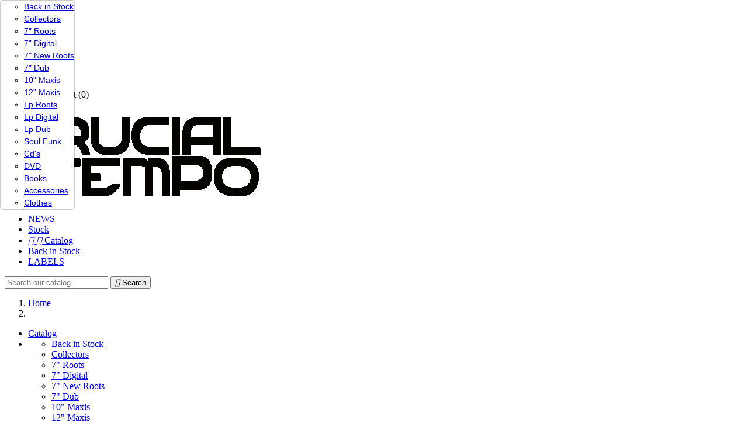

--- FILE ---
content_type: text/html; charset=utf-8
request_url: https://crucialtempo.com/en/2-catalog
body_size: 35726
content:
<!doctype html>
<html lang="en">

  <head>
    
      
  <meta charset="utf-8">


  <meta http-equiv="x-ua-compatible" content="ie=edge">



  <title>Catalog</title>
  <meta name="description" content="Welcome at Crucial Tempo Records, Online Records Shop since 2006">
  <meta name="keywords" content="catlog,complete catalog,all records,all vinyls">
        <link rel="canonical" href="https://crucialtempo.com/en/2-catalog">
  


  <meta name="viewport" content="width=device-width, initial-scale=1">



  <link rel="icon" type="image/vnd.microsoft.icon" href="/img/favicon.ico?1510411181">
  <link rel="shortcut icon" type="image/x-icon" href="/img/favicon.ico?1510411181">



    <link rel="stylesheet" href="https://crucialtempo.com/themes/classic/assets/css/theme.css" type="text/css" media="all">
  <link rel="stylesheet" href="https://crucialtempo.com/modules/paypal/views/css/paypal_fo.css" type="text/css" media="all">
  <link rel="stylesheet" href="https://crucialtempo.com/modules/ctlabels/css/ctlabels.css" type="text/css" media="all">
  <link rel="stylesheet" href="https://crucialtempo.com/modules/ctplayer/css/ctplayer.css" type="text/css" media="all">
  <link rel="stylesheet" href="https://crucialtempo.com/js/jquery/ui/themes/base/minified/jquery-ui.min.css" type="text/css" media="all">
  <link rel="stylesheet" href="https://crucialtempo.com/js/jquery/ui/themes/base/minified/jquery.ui.theme.min.css" type="text/css" media="all">
  <link rel="stylesheet" href="https://crucialtempo.com/modules/ps_imageslider/css/homeslider.css" type="text/css" media="all">
  <link rel="stylesheet" href="https://crucialtempo.com/themes/classic/assets/css/custom.css" type="text/css" media="all">




  

  <script type="text/javascript">
        var prestashop = {"cart":{"products":[],"totals":{"total":{"type":"total","label":"Total","amount":0,"value":"\u20ac0.00"},"total_including_tax":{"type":"total","label":"Total (tax incl.)","amount":0,"value":"\u20ac0.00"},"total_excluding_tax":{"type":"total","label":"Total (tax excl.)","amount":0,"value":"\u20ac0.00"}},"subtotals":{"products":{"type":"products","label":"Subtotal","amount":0,"value":"\u20ac0.00"},"discounts":null,"shipping":{"type":"shipping","label":"Shipping","amount":0,"value":"Free"},"tax":{"type":"tax","label":"Taxes","amount":0,"value":"\u20ac0.00"}},"products_count":0,"summary_string":"0 items","labels":{"tax_short":"(tax excl.)","tax_long":"(tax excluded)"},"id_address_delivery":0,"id_address_invoice":0,"is_virtual":false,"vouchers":{"allowed":1,"added":[]},"discounts":[],"minimalPurchase":0,"minimalPurchaseRequired":""},"currency":{"name":"Euro","iso_code":"EUR","iso_code_num":"978","sign":"\u20ac"},"customer":{"lastname":null,"firstname":null,"email":null,"last_passwd_gen":null,"birthday":null,"newsletter":null,"newsletter_date_add":null,"ip_registration_newsletter":null,"optin":null,"website":null,"company":null,"siret":null,"ape":null,"outstanding_allow_amount":0,"max_payment_days":0,"note":null,"is_guest":0,"id_shop":null,"id_shop_group":null,"id_default_group":1,"date_add":null,"date_upd":null,"reset_password_token":null,"reset_password_validity":null,"id":null,"is_logged":false,"gender":{"type":null,"name":null,"id":null},"risk":{"name":null,"color":null,"percent":null,"id":null},"addresses":[]},"language":{"name":"English (English)","iso_code":"en","locale":"en-US","language_code":"en-us","is_rtl":"0","date_format_lite":"m\/d\/Y","date_format_full":"m\/d\/Y H:i:s","id":2},"page":{"title":"","canonical":"https:\/\/crucialtempo.com\/en\/2-catalog","meta":{"title":"Catalog","description":"Welcome at Crucial Tempo Records, Online Records Shop since 2006","keywords":"catlog,complete catalog,all records,all vinyls","robots":"index"},"page_name":"category","body_classes":{"lang-en":true,"lang-rtl":false,"country-FR":true,"currency-EUR":true,"layout-left-column":true,"page-category":true,"tax-display-enabled":true,"category-id-2":true,"category-Catalog":true,"category-id-parent-1":true,"category-depth-level-1":true},"admin_notifications":[]},"shop":{"name":"Crucial Tempo","email":"mando@crucialtempo.com","registration_number":"","long":false,"lat":false,"logo":"\/img\/crucial-tempo-logo-1508957294.jpg","stores_icon":"\/img\/logo_stores.png","favicon":"\/img\/favicon.ico","favicon_update_time":"1510411181","address":{"formatted":"Crucial Tempo<br>24 Avenue Jean Moulin<br>34210 Beaufort<br>France","address1":"24 Avenue Jean Moulin","address2":"","postcode":"34210","city":"Beaufort","state":null,"country":"France"},"phone":"0632531733","fax":""},"urls":{"base_url":"https:\/\/crucialtempo.com\/","current_url":"https:\/\/crucialtempo.com\/en\/2-catalog","shop_domain_url":"https:\/\/crucialtempo.com","img_ps_url":"https:\/\/crucialtempo.com\/img\/","img_cat_url":"https:\/\/crucialtempo.com\/img\/c\/","img_lang_url":"https:\/\/crucialtempo.com\/img\/l\/","img_prod_url":"https:\/\/crucialtempo.com\/img\/p\/","img_manu_url":"https:\/\/crucialtempo.com\/img\/m\/","img_sup_url":"https:\/\/crucialtempo.com\/img\/su\/","img_ship_url":"https:\/\/crucialtempo.com\/img\/s\/","img_store_url":"https:\/\/crucialtempo.com\/img\/st\/","img_col_url":"https:\/\/crucialtempo.com\/img\/co\/","img_url":"https:\/\/crucialtempo.com\/themes\/classic\/assets\/img\/","css_url":"https:\/\/crucialtempo.com\/themes\/classic\/assets\/css\/","js_url":"https:\/\/crucialtempo.com\/themes\/classic\/assets\/js\/","pic_url":"https:\/\/crucialtempo.com\/upload\/","pages":{"address":"https:\/\/crucialtempo.com\/en\/address","addresses":"https:\/\/crucialtempo.com\/en\/addresses","authentication":"https:\/\/crucialtempo.com\/en\/login","cart":"https:\/\/crucialtempo.com\/en\/cart","category":"https:\/\/crucialtempo.com\/en\/index.php?controller=category","cms":"https:\/\/crucialtempo.com\/en\/index.php?controller=cms","contact":"https:\/\/crucialtempo.com\/en\/contact-us","discount":"https:\/\/crucialtempo.com\/en\/discount","guest_tracking":"https:\/\/crucialtempo.com\/en\/guest-tracking","history":"https:\/\/crucialtempo.com\/en\/order-history","identity":"https:\/\/crucialtempo.com\/en\/identity","index":"https:\/\/crucialtempo.com\/en\/","my_account":"https:\/\/crucialtempo.com\/en\/my-account","order_confirmation":"https:\/\/crucialtempo.com\/en\/order-confirmation","order_detail":"https:\/\/crucialtempo.com\/en\/index.php?controller=order-detail","order_follow":"https:\/\/crucialtempo.com\/en\/order-follow","order":"https:\/\/crucialtempo.com\/en\/order","order_return":"https:\/\/crucialtempo.com\/en\/index.php?controller=order-return","order_slip":"https:\/\/crucialtempo.com\/en\/credit-slip","pagenotfound":"https:\/\/crucialtempo.com\/en\/page-not-found","password":"https:\/\/crucialtempo.com\/en\/password-recovery","pdf_invoice":"https:\/\/crucialtempo.com\/en\/index.php?controller=pdf-invoice","pdf_order_return":"https:\/\/crucialtempo.com\/en\/index.php?controller=pdf-order-return","pdf_order_slip":"https:\/\/crucialtempo.com\/en\/index.php?controller=pdf-order-slip","prices_drop":"https:\/\/crucialtempo.com\/en\/prices-drop","product":"https:\/\/crucialtempo.com\/en\/index.php?controller=product","search":"https:\/\/crucialtempo.com\/en\/search","sitemap":"https:\/\/crucialtempo.com\/en\/Sitemap","stores":"https:\/\/crucialtempo.com\/en\/stores","supplier":"https:\/\/crucialtempo.com\/en\/supplier","register":"https:\/\/crucialtempo.com\/en\/login?create_account=1","order_login":"https:\/\/crucialtempo.com\/en\/order?login=1"},"theme_assets":"\/themes\/classic\/assets\/","actions":{"logout":"https:\/\/crucialtempo.com\/en\/?mylogout="}},"configuration":{"display_taxes_label":true,"low_quantity_threshold":0,"is_b2b":false,"is_catalog":false,"show_prices":true,"opt_in":{"partner":false},"quantity_discount":{"type":"discount","label":"Discount"},"voucher_enabled":1,"return_enabled":0,"number_of_days_for_return":14},"field_required":[],"breadcrumb":{"links":[{"title":"Home","url":"https:\/\/crucialtempo.com\/en\/"},null],"count":2},"link":{"protocol_link":"https:\/\/","protocol_content":"https:\/\/"},"time":1768791581,"static_token":"731f7e456f84404db58ea67f0ce58c63","token":"1abfa0f403a7e99a0b7e16728af20201"};
        var psemailsubscription_subscription = "https:\/\/crucialtempo.com\/en\/module\/ps_emailsubscription\/subscription";
      </script>



  





    
  </head>

  <body id="category" class="lang-en country-fr currency-eur layout-left-column page-category tax-display-enabled category-id-2 category-catalog category-id-parent-1 category-depth-level-1">

    
      
    

    <main>
      
              

      <header id="header">
        
          
  <div class="header-banner">
    
  </div>



  <nav class="header-nav">
    <div class="container">
        <div class="row">
          <div class="hidden-sm-down">
            <div class="col-md-4 col-xs-12">
              <div id="_desktop_contact_link">
  <div id="contact-link">
<!--        
      Call us: <span>0632531733</span>
    -->
  </div>
</div>

            </div>
            <div class="col-md-8 right-nav">
                <div id="_desktop_language_selector">
  <div class="language-selector-wrapper">
    <span id="language-selector-label" class="hidden-md-up">Language:</span>
    <div class="language-selector dropdown js-dropdown">
      <button data-toggle="dropdown" class="hidden-sm-down btn-unstyle" aria-haspopup="true" aria-expanded="false" aria-label="Language dropdown">
        <span class="expand-more">English</span>
        <i class="material-icons expand-more">&#xE5C5;</i>
      </button>
      <ul class="dropdown-menu hidden-sm-down" aria-labelledby="language-selector-label">
                  <li >
            <a href="https://crucialtempo.com/fr/2-catalogue" class="dropdown-item">Français</a>
          </li>
                  <li  class="current" >
            <a href="https://crucialtempo.com/en/2-catalog" class="dropdown-item">English</a>
          </li>
              </ul>
      <select class="link hidden-md-up" aria-labelledby="language-selector-label">
                  <option value="https://crucialtempo.com/fr/2-catalogue">Français</option>
                  <option value="https://crucialtempo.com/en/2-catalog" selected="selected">English</option>
              </select>
    </div>
  </div>
</div>
<div id="_desktop_user_info">
  <div class="user-info">
          <a
        href="https://crucialtempo.com/en/my-account"
        title="Log in to your customer account"
        rel="nofollow"
      >
        <i class="material-icons">&#xE7FF;</i>
        <span class="hidden-sm-down">Sign in</span>
      </a>
      </div>
</div>
<div id="_desktop_cart">
  <div class="blockcart cart-preview inactive" data-refresh-url="//crucialtempo.com/en/module/ps_shoppingcart/ajax">
    <div class="header">
              <i class="material-icons shopping-cart">shopping_cart</i>
        <span class="hidden-sm-down">Cart</span>
        <span class="cart-products-count">(0)</span>
          </div>
  </div>
</div>

            </div>
          </div>
          <div class="hidden-md-up text-sm-center mobile">
            <div class="float-xs-left" id="menu-icon">
              <i class="material-icons d-inline">&#xE5D2;</i>
            </div>
            <div class="float-xs-right" id="_mobile_cart"></div>
            <div class="float-xs-right" id="_mobile_user_info"></div>
            <div class="top-logo" id="_mobile_logo"></div>
            <div class="clearfix"></div>
          </div>
        </div>
    </div>
  </nav>



  <div class="header-top">
    <div class="container">
       <div class="row">
        <div class="col-md-2 hidden-sm-down" id="_desktop_logo">
          <a href="https://crucialtempo.com/">
            <img class="logo img-responsive" src="/img/crucial-tempo-logo-1508957294.jpg" alt="Crucial Tempo">
          </a>
        </div>
        <div class="col-md-10 col-sm-12 position-static">
          <div class="row">
            

<div class="menu col-lg-8 col-md-7 js-top-menu position-static hidden-sm-down" id="_desktop_top_menu">
              <ul class="top-menu" id="top-menu" data-depth="0">
                    <li class="link" id="lnk-news">
                          <a
                class="dropdown-item"
                href="https://crucialtempo.com/en/new-products" data-depth="0"
                              >
                                NEWS
              </a>
                          </li>
                    <li class="link" id="lnk-stock">
                          <a
                class="dropdown-item"
                href="https://crucialtempo.com/en/2-catalog" data-depth="0"
                              >
                                Stock
              </a>
                          </li>
                    <li class="category current " id="category-2">
                          <a
                class="dropdown-item"
                href="https://crucialtempo.com/en/" data-depth="0"
                              >
                                  
                                    <span class="float-xs-right hidden-md-up">
                    <span data-target="#top_sub_menu_76294" data-toggle="collapse" class="navbar-toggler collapse-icons">
                      <i class="material-icons add">&#xE313;</i>
                      <i class="material-icons remove">&#xE316;</i>
                    </span>
                  </span>
                                Catalog
              </a>
                            <div  class="popover sub-menu js-sub-menu collapse" id="top_sub_menu_76294">
                          <ul class="top-menu"  data-depth="1">
                    <li class="category" id="category-3">
                          <a
                class="dropdown-item dropdown-submenu"
                href="https://crucialtempo.com/en/3-back-in-stock" data-depth="1"
                              >
                                Back in Stock
              </a>
                          </li>
                    <li class="category" id="category-43">
                          <a
                class="dropdown-item dropdown-submenu"
                href="https://crucialtempo.com/en/43-collectors" data-depth="1"
                              >
                                Collectors
              </a>
                          </li>
                    <li class="category" id="category-27">
                          <a
                class="dropdown-item dropdown-submenu"
                href="https://crucialtempo.com/en/27-7-roots" data-depth="1"
                              >
                                7&quot; Roots
              </a>
                          </li>
                    <li class="category" id="category-28">
                          <a
                class="dropdown-item dropdown-submenu"
                href="https://crucialtempo.com/en/28-7-digital" data-depth="1"
                              >
                                7&quot; Digital
              </a>
                          </li>
                    <li class="category" id="category-29">
                          <a
                class="dropdown-item dropdown-submenu"
                href="https://crucialtempo.com/en/29-7-new-roots" data-depth="1"
                              >
                                7&quot; New Roots
              </a>
                          </li>
                    <li class="category" id="category-30">
                          <a
                class="dropdown-item dropdown-submenu"
                href="https://crucialtempo.com/en/30-7-dub" data-depth="1"
                              >
                                7&quot; Dub
              </a>
                          </li>
                    <li class="category" id="category-31">
                          <a
                class="dropdown-item dropdown-submenu"
                href="https://crucialtempo.com/en/31-10-maxis" data-depth="1"
                              >
                                10&quot; Maxis
              </a>
                          </li>
                    <li class="category" id="category-32">
                          <a
                class="dropdown-item dropdown-submenu"
                href="https://crucialtempo.com/en/32-12-maxis" data-depth="1"
                              >
                                12&quot; Maxis
              </a>
                          </li>
                    <li class="category" id="category-33">
                          <a
                class="dropdown-item dropdown-submenu"
                href="https://crucialtempo.com/en/33-lp-roots" data-depth="1"
                              >
                                Lp Roots
              </a>
                          </li>
                    <li class="category" id="category-34">
                          <a
                class="dropdown-item dropdown-submenu"
                href="https://crucialtempo.com/en/34-lp-digital" data-depth="1"
                              >
                                Lp Digital
              </a>
                          </li>
                    <li class="category" id="category-36">
                          <a
                class="dropdown-item dropdown-submenu"
                href="https://crucialtempo.com/en/36-lp-dub" data-depth="1"
                              >
                                Lp Dub
              </a>
                          </li>
                    <li class="category" id="category-37">
                          <a
                class="dropdown-item dropdown-submenu"
                href="https://crucialtempo.com/en/37-soul-funk" data-depth="1"
                              >
                                Soul Funk
              </a>
                          </li>
                    <li class="category" id="category-24">
                          <a
                class="dropdown-item dropdown-submenu"
                href="https://crucialtempo.com/en/24-cd-s" data-depth="1"
                              >
                                Cd&#039;s
              </a>
                          </li>
                    <li class="category" id="category-25">
                          <a
                class="dropdown-item dropdown-submenu"
                href="https://crucialtempo.com/en/25-dvd" data-depth="1"
                              >
                                DVD
              </a>
                          </li>
                    <li class="category" id="category-42">
                          <a
                class="dropdown-item dropdown-submenu"
                href="https://crucialtempo.com/en/42-books" data-depth="1"
                              >
                                Books
              </a>
                          </li>
                    <li class="category" id="category-26">
                          <a
                class="dropdown-item dropdown-submenu"
                href="https://crucialtempo.com/en/26-accessories" data-depth="1"
                              >
                                Accessories
              </a>
                          </li>
                    <li class="category" id="category-46">
                          <a
                class="dropdown-item dropdown-submenu"
                href="https://crucialtempo.com/en/46-clothes" data-depth="1"
                              >
                                Clothes
              </a>
                          </li>
              </ul>
    
              </div>
                          </li>
                    <li class="category" id="category-3">
                          <a
                class="dropdown-item"
                href="https://crucialtempo.com/en/3-back-in-stock" data-depth="0"
                              >
                                Back in Stock
              </a>
                          </li>
                    <li class="link" id="lnk-labels">
                          <a
                class="dropdown-item"
                href="https://crucialtempo.com/en/labels" data-depth="0"
                              >
                                LABELS
              </a>
                          </li>
              </ul>
    
    <div class="clearfix"></div>
</div>
<!-- Block search module TOP -->
<div id="search_widget" class="col-lg-4 col-md-5 col-sm-12 search-widget" data-search-controller-url="//crucialtempo.com/en/search">
	<form method="get" action="//crucialtempo.com/en/search">
		<input type="hidden" name="controller" value="search">
		<input type="text" name="s" value="" placeholder="Search our catalog" aria-label="Search">
		<button type="submit">
			<i class="material-icons search">&#xE8B6;</i>
      <span class="hidden-xl-down">Search</span>
		</button>
	</form>
</div>
<!-- /Block search module TOP -->

            <div class="clearfix"></div>
          </div>
        </div>
      </div>
      <div id="mobile_top_menu_wrapper" class="row hidden-md-up" style="display:none;">
        <div class="js-top-menu mobile" id="_mobile_top_menu"></div>
        <div class="js-top-menu-bottom">
          <div id="_mobile_currency_selector"></div>
          <div id="_mobile_language_selector"></div>
          <div id="_mobile_contact_link"></div>
        </div>
      </div>
    </div>
  </div>
  

        
      </header>

      
        
<aside id="notifications">
  <div class="container">
    
    
    
      </div>
</aside>
      

      <section id="wrapper">
        <div class="container">
          
            <nav data-depth="2" class="breadcrumb hidden-sm-down">
  <ol itemscope itemtype="http://schema.org/BreadcrumbList">
          
        <li itemprop="itemListElement" itemscope itemtype="http://schema.org/ListItem">
          <a itemprop="item" href="https://crucialtempo.com/en/">
            <span itemprop="name">Home</span>
          </a>
          <meta itemprop="position" content="1">
        </li>
      
          
        <li itemprop="itemListElement" itemscope itemtype="http://schema.org/ListItem">
          <a itemprop="item" href="">
            <span itemprop="name"></span>
          </a>
          <meta itemprop="position" content="2">
        </li>
      
      </ol>
</nav>
          
          <!-- modification du bloc colonne de gauche -->
          
            <div id="left-column" class="col-xs-12 col-sm-4 col-md-3">
              


<div class="block-categories hidden-sm-down">
  <ul class="category-top-menu">
    <li><a class="text-uppercase h6" href="https://crucialtempo.com/en/2-catalog">Catalog</a></li>
    <li>  <ul class="category-sub-menu"><li data-depth="0"><a href="https://crucialtempo.com/en/3-back-in-stock">Back in Stock</a></li><li data-depth="0"><a href="https://crucialtempo.com/en/43-collectors">Collectors</a></li><li data-depth="0"><a href="https://crucialtempo.com/en/27-7-roots">7&quot; Roots</a></li><li data-depth="0"><a href="https://crucialtempo.com/en/28-7-digital">7&quot; Digital</a></li><li data-depth="0"><a href="https://crucialtempo.com/en/29-7-new-roots">7&quot; New Roots</a></li><li data-depth="0"><a href="https://crucialtempo.com/en/30-7-dub">7&quot; Dub</a></li><li data-depth="0"><a href="https://crucialtempo.com/en/31-10-maxis">10&quot; Maxis</a></li><li data-depth="0"><a href="https://crucialtempo.com/en/32-12-maxis">12&quot; Maxis</a></li><li data-depth="0"><a href="https://crucialtempo.com/en/33-lp-roots">Lp Roots</a></li><li data-depth="0"><a href="https://crucialtempo.com/en/34-lp-digital">Lp Digital</a></li><li data-depth="0"><a href="https://crucialtempo.com/en/36-lp-dub">Lp Dub</a></li><li data-depth="0"><a href="https://crucialtempo.com/en/37-soul-funk">Soul Funk</a></li><li data-depth="0"><a href="https://crucialtempo.com/en/24-cd-s">Cd&#039;s</a></li><li data-depth="0"><a href="https://crucialtempo.com/en/25-dvd">DVD</a></li><li data-depth="0"><a href="https://crucialtempo.com/en/42-books">Books</a></li><li data-depth="0"><a href="https://crucialtempo.com/en/26-accessories">Accessories</a></li><li data-depth="0"><a href="https://crucialtempo.com/en/46-clothes">Clothes</a></li></ul></li>
  </ul>
</div>
<!-- Block mymodule -->
<div id="mymodule_block_home" class="block">
    <div class="block_content">    
        <!-- List legend -->
                    <p class="labels_text_style">Labels</p>
            <hr class="labels_hr">
                <!-- End list legend -->
        
        <!-- Drop down list -->
        <form action="/index.php" method="get">
            <p>
                <select id="ListeLabel" onchange="document.location.href = this.value;" class="labels_list_style">
                    <option value="0">Choose Label</option>
                                        <option value="https://crucialtempo.com/en/1499_10-000-lions">10 000 Lions</option>
                                        <option value="https://crucialtempo.com/en/17_10-roosevelt-ave">10 Roosevelt Ave</option>
                                        <option value="https://crucialtempo.com/en/955_12-star">12 Star</option>
                                        <option value="https://crucialtempo.com/en/377_14-karat">14 Karat</option>
                                        <option value="https://crucialtempo.com/en/609_176-sound-records">176 Sound Records</option>
                                        <option value="https://crucialtempo.com/en/18_2-kings">2 Kings</option>
                                        <option value="https://crucialtempo.com/en/226_2b1">2B1</option>
                                        <option value="https://crucialtempo.com/en/843_3-worlds-music">3 Worlds Music</option>
                                        <option value="https://crucialtempo.com/en/705_30-headley-ave">30 Headley Ave.</option>
                                        <option value="https://crucialtempo.com/en/1367_333">333</option>
                                        <option value="https://crucialtempo.com/en/1210_3bun">3Bun</option>
                                        <option value="https://crucialtempo.com/en/1103_4weed">4Weed</option>
                                        <option value="https://crucialtempo.com/en/19_56-hope-road">56 Hope Road</option>
                                        <option value="https://crucialtempo.com/en/1055_71-records">71 Records</option>
                                        <option value="https://crucialtempo.com/en/442_a-m">A &amp; M</option>
                                        <option value="https://crucialtempo.com/en/207_a-lone-productions">A Lone Productions</option>
                                        <option value="https://crucialtempo.com/en/715_aba-shanti-i">Aba Shanti I</option>
                                        <option value="https://crucialtempo.com/en/627_ababajahnoi">AbabaJahnoi</option>
                                        <option value="https://crucialtempo.com/en/1006_abacush">Abacush</option>
                                        <option value="https://crucialtempo.com/en/1230_abendigo">Abendigo</option>
                                        <option value="https://crucialtempo.com/en/181_abraham">Abraham</option>
                                        <option value="https://crucialtempo.com/en/557_absissa">Absissa</option>
                                        <option value="https://crucialtempo.com/en/672_ace-s-records">Ace&#039;s Records</option>
                                        <option value="https://crucialtempo.com/en/1465_acid-jazz">Acid Jazz</option>
                                        <option value="https://crucialtempo.com/en/965_ackee-tree">Ackee Tree</option>
                                        <option value="https://crucialtempo.com/en/526_acl">ACL</option>
                                        <option value="https://crucialtempo.com/en/1224_acquarian-records">Acquarian Records</option>
                                        <option value="https://crucialtempo.com/en/1389_action">Action</option>
                                        <option value="https://crucialtempo.com/en/826_adamas">Adamas</option>
                                        <option value="https://crucialtempo.com/en/494_afrajam">Afrajam</option>
                                        <option value="https://crucialtempo.com/en/1062_africa">Africa</option>
                                        <option value="https://crucialtempo.com/en/1219_africa-mae-do-leao">Africa Mae Do Leao</option>
                                        <option value="https://crucialtempo.com/en/20_african-museum">African Museum</option>
                                        <option value="https://crucialtempo.com/en/1532_african-music">African Music</option>
                                        <option value="https://crucialtempo.com/en/390_african-science">African Science</option>
                                        <option value="https://crucialtempo.com/en/1518_afrik">Afrik</option>
                                        <option value="https://crucialtempo.com/en/1400_afrikan-warriors">Afrikan Warriors</option>
                                        <option value="https://crucialtempo.com/en/544_afro">Afro</option>
                                        <option value="https://crucialtempo.com/en/553_age-of-venus">Age of Venus</option>
                                        <option value="https://crucialtempo.com/en/456_aggrovator">Aggrovator</option>
                                        <option value="https://crucialtempo.com/en/1077_agobun">Agobun</option>
                                        <option value="https://crucialtempo.com/en/771_aires">Aires</option>
                                        <option value="https://crucialtempo.com/en/1434_ait">AIT</option>
                                        <option value="https://crucialtempo.com/en/863_akashic-records">Akashic Records</option>
                                        <option value="https://crucialtempo.com/en/851_akete">Akete</option>
                                        <option value="https://crucialtempo.com/en/21_alaba">Alaba</option>
                                        <option value="https://crucialtempo.com/en/981_alchemy-dubs">Alchemy Dubs</option>
                                        <option value="https://crucialtempo.com/en/1276_all-nations-records">All Nations Records</option>
                                        <option value="https://crucialtempo.com/en/1545_allah">Allah</option>
                                        <option value="https://crucialtempo.com/en/1353_alligator">Alligator</option>
                                        <option value="https://crucialtempo.com/en/186_alpha-omega">Alpha &amp; Omega</option>
                                        <option value="https://crucialtempo.com/en/352_alpha-steppa">Alpha Steppa</option>
                                        <option value="https://crucialtempo.com/en/431_alpine">Alpine</option>
                                        <option value="https://crucialtempo.com/en/787_amalgamated">Amalgamated</option>
                                        <option value="https://crucialtempo.com/en/454_amanda">Amanda</option>
                                        <option value="https://crucialtempo.com/en/645_amelie">Amelie</option>
                                        <option value="https://crucialtempo.com/en/559_amoul-bayi">Amoul Bayi</option>
                                        <option value="https://crucialtempo.com/en/432_amp">AMP</option>
                                        <option value="https://crucialtempo.com/en/816_amussu-music">Amussu Music</option>
                                        <option value="https://crucialtempo.com/en/246_anchor">Anchor</option>
                                        <option value="https://crucialtempo.com/en/1215_ancient-archive-of-sound">Ancient Archive of Sound</option>
                                        <option value="https://crucialtempo.com/en/800_angel-city">Angel City</option>
                                        <option value="https://crucialtempo.com/en/187_april">April</option>
                                        <option value="https://crucialtempo.com/en/1386_aquarius">Aquarius</option>
                                        <option value="https://crucialtempo.com/en/22_arab">Arab</option>
                                        <option value="https://crucialtempo.com/en/1542_arabusta">Arabusta</option>
                                        <option value="https://crucialtempo.com/en/1394_arawak">Arawak</option>
                                        <option value="https://crucialtempo.com/en/575_arc">ARC</option>
                                        <option value="https://crucialtempo.com/en/821_archetype">Archetype</option>
                                        <option value="https://crucialtempo.com/en/23_archive">Archive</option>
                                        <option value="https://crucialtempo.com/en/1058_arietha">Arietha</option>
                                        <option value="https://crucialtempo.com/en/430_ariwa">Ariwa</option>
                                        <option value="https://crucialtempo.com/en/751_arrival">Arrival</option>
                                        <option value="https://crucialtempo.com/en/283_art-craft">Art &amp; Craft</option>
                                        <option value="https://crucialtempo.com/en/416_artistic">Artistic</option>
                                        <option value="https://crucialtempo.com/en/1100_asha-t">Asha-T</option>
                                        <option value="https://crucialtempo.com/en/662_ashandan">Ashandan</option>
                                        <option value="https://crucialtempo.com/en/315_ashanti">Ashanti</option>
                                        <option value="https://crucialtempo.com/en/1001_ashanti-selah">Ashanti Selah</option>
                                        <option value="https://crucialtempo.com/en/1485_assagai">Assagai</option>
                                        <option value="https://crucialtempo.com/en/775_astar-artes">Astar Artes</option>
                                        <option value="https://crucialtempo.com/en/1383_ata">Ata</option>
                                        <option value="https://crucialtempo.com/en/540_atlantic">Atlantic</option>
                                        <option value="https://crucialtempo.com/en/942_atma-shakti">Atma Shakti</option>
                                        <option value="https://crucialtempo.com/en/1363_atra">Atra</option>
                                        <option value="https://crucialtempo.com/en/24_attack">Attack</option>
                                        <option value="https://crucialtempo.com/en/779_audioknot">Audioknot</option>
                                        <option value="https://crucialtempo.com/en/190_auralux">Auralux</option>
                                        <option value="https://crucialtempo.com/en/1200_ayeola">Ayeola</option>
                                        <option value="https://crucialtempo.com/en/1149_azul">Azul</option>
                                        <option value="https://crucialtempo.com/en/1391_ba">BA</option>
                                        <option value="https://crucialtempo.com/en/916_bababoom-hi-fi">Bababoom Hi-Fi</option>
                                        <option value="https://crucialtempo.com/en/482_back-in-the-days">Back in the Days</option>
                                        <option value="https://crucialtempo.com/en/1516_backatcha">Backatcha</option>
                                        <option value="https://crucialtempo.com/en/600_backchich">Backchich</option>
                                        <option value="https://crucialtempo.com/en/202_backyard-movements">Backyard Movements</option>
                                        <option value="https://crucialtempo.com/en/191_bad-2000">Bad 2000</option>
                                        <option value="https://crucialtempo.com/en/1433_bad-indian-production">Bad Indian Production</option>
                                        <option value="https://crucialtempo.com/en/1024_bad-rock">Bad Rock</option>
                                        <option value="https://crucialtempo.com/en/857_ball-of-fire">Ball of Fire</option>
                                        <option value="https://crucialtempo.com/en/993_bam-salute">Bam Salute</option>
                                        <option value="https://crucialtempo.com/en/764_baron-s">Baron&#039;s</option>
                                        <option value="https://crucialtempo.com/en/1490_bass-lee">Bass Lee</option>
                                        <option value="https://crucialtempo.com/en/1543_basscomesaveme">Basscomesaveme</option>
                                        <option value="https://crucialtempo.com/en/1147_bat">Bat</option>
                                        <option value="https://crucialtempo.com/en/1564_bay-city-music">Bay City Music</option>
                                        <option value="https://crucialtempo.com/en/1503_bb-records">BB Records</option>
                                        <option value="https://crucialtempo.com/en/1255_bebo-international">Bebo International</option>
                                        <option value="https://crucialtempo.com/en/1422_before-zero">Before Zero</option>
                                        <option value="https://crucialtempo.com/en/439_bell-hot">Bell Hot</option>
                                        <option value="https://crucialtempo.com/en/957_belleville">Belleville</option>
                                        <option value="https://crucialtempo.com/en/1208_belmont">Belmont</option>
                                        <option value="https://crucialtempo.com/en/496_benny-records">Benny Records</option>
                                        <option value="https://crucialtempo.com/en/763_bent-backs-records">Bent Backs Records</option>
                                        <option value="https://crucialtempo.com/en/1365_berends">Berends</option>
                                        <option value="https://crucialtempo.com/en/1042_berry-s">Berry&#039;s</option>
                                        <option value="https://crucialtempo.com/en/25_beverley-s">Beverley&#039;s</option>
                                        <option value="https://crucialtempo.com/en/654_big-cat-records">Big Cat Records</option>
                                        <option value="https://crucialtempo.com/en/1300_big-dread">Big Dread</option>
                                        <option value="https://crucialtempo.com/en/906_big-m">Big M</option>
                                        <option value="https://crucialtempo.com/en/26_big-nail">Big Nail</option>
                                        <option value="https://crucialtempo.com/en/820_big-sax">Big Sax</option>
                                        <option value="https://crucialtempo.com/en/810_black-a-black">Black a Black</option>
                                        <option value="https://crucialtempo.com/en/502_black-and-white">Black and White</option>
                                        <option value="https://crucialtempo.com/en/272_black-arrow">Black Arrow</option>
                                        <option value="https://crucialtempo.com/en/27_black-art">Black Art</option>
                                        <option value="https://crucialtempo.com/en/1218_black-eagle">Black Eagle </option>
                                        <option value="https://crucialtempo.com/en/943_black-fighting-heritage">Black Fighting Heritage</option>
                                        <option value="https://crucialtempo.com/en/665_black-joy">Black Joy</option>
                                        <option value="https://crucialtempo.com/en/640_black-legacy">Black Legacy</option>
                                        <option value="https://crucialtempo.com/en/489_black-lion">Black Lion</option>
                                        <option value="https://crucialtempo.com/en/405_black-originator">Black Originator</option>
                                        <option value="https://crucialtempo.com/en/739_black-pearl">Black Pearl</option>
                                        <option value="https://crucialtempo.com/en/435_black-redemption">Black Redemption</option>
                                        <option value="https://crucialtempo.com/en/28_black-roots">Black Roots</option>
                                        <option value="https://crucialtempo.com/en/1146_black-rose">Black Rose</option>
                                        <option value="https://crucialtempo.com/en/29_black-scorpio">Black Scorpio</option>
                                        <option value="https://crucialtempo.com/en/30_black-skin">Black Skin</option>
                                        <option value="https://crucialtempo.com/en/31_black-solidarity">Black Solidarity</option>
                                        <option value="https://crucialtempo.com/en/910_black-spade">Black Spade</option>
                                        <option value="https://crucialtempo.com/en/972_black-spider">Black Spider</option>
                                        <option value="https://crucialtempo.com/en/1547_black-star">Black Star</option>
                                        <option value="https://crucialtempo.com/en/930_black-symbol">Black Symbol</option>
                                        <option value="https://crucialtempo.com/en/940_black-tusk">Black Tusk</option>
                                        <option value="https://crucialtempo.com/en/402_black-victory">Black Victory</option>
                                        <option value="https://crucialtempo.com/en/546_black-wax">Black Wax</option>
                                        <option value="https://crucialtempo.com/en/754_black-wheat-sounds">Black Wheat Sounds</option>
                                        <option value="https://crucialtempo.com/en/284_blackboard-jungle">Blackboard Jungle</option>
                                        <option value="https://crucialtempo.com/en/1339_blacker-dread">Blacker Dread</option>
                                        <option value="https://crucialtempo.com/en/925_blackheart-warriors">Blackheart Warriors</option>
                                        <option value="https://crucialtempo.com/en/208_blakamix">Blakamix</option>
                                        <option value="https://crucialtempo.com/en/32_blank">Blank</option>
                                        <option value="https://crucialtempo.com/en/499_bless">Bless</option>
                                        <option value="https://crucialtempo.com/en/1537_blessed-love">Blessed Love</option>
                                        <option value="https://crucialtempo.com/en/780_blood-fire">Blood &amp; Fire</option>
                                        <option value="https://crucialtempo.com/en/1519_blood-beat-records">Blood Beat Records</option>
                                        <option value="https://crucialtempo.com/en/671_blue-beat">Blue Beat</option>
                                        <option value="https://crucialtempo.com/en/337_blue-cat">Blue Cat</option>
                                        <option value="https://crucialtempo.com/en/33_blue-mountain">Blue Mountain</option>
                                        <option value="https://crucialtempo.com/en/227_blue-sun-film">Blue Sun Film</option>
                                        <option value="https://crucialtempo.com/en/1445_blue-zone">Blue Zone</option>
                                        <option value="https://crucialtempo.com/en/1172_bomb-bass-hifi">Bomb Bass HiFi</option>
                                        <option value="https://crucialtempo.com/en/744_bomb-shell">Bomb Shell</option>
                                        <option value="https://crucialtempo.com/en/690_bombaada">Bombaada</option>
                                        <option value="https://crucialtempo.com/en/567_bombist">Bombist</option>
                                        <option value="https://crucialtempo.com/en/856_book-of-psalms">Book of Psalms</option>
                                        <option value="https://crucialtempo.com/en/1243_boom">Boom</option>
                                        <option value="https://crucialtempo.com/en/1107_boom-shacka-lacka">Boom Shacka Lacka</option>
                                        <option value="https://crucialtempo.com/en/1259_bow-arrow">Bow &amp; Arrow</option>
                                        <option value="https://crucialtempo.com/en/525_brad-s">Brad&#039;s</option>
                                        <option value="https://crucialtempo.com/en/1136_breadwinners-records">Breadwinners Records</option>
                                        <option value="https://crucialtempo.com/en/859_brigante-records">Brigante Records</option>
                                        <option value="https://crucialtempo.com/en/457_bristol-archive-records">Bristol Archive Records</option>
                                        <option value="https://crucialtempo.com/en/1176_brixton-heights">Brixton Heights</option>
                                        <option value="https://crucialtempo.com/en/1252_bronco">Bronco</option>
                                        <option value="https://crucialtempo.com/en/1231_bronco-knowledge">Bronco Knowledge</option>
                                        <option value="https://crucialtempo.com/en/1417_brother-sound">Brother Sound</option>
                                        <option value="https://crucialtempo.com/en/743_brown-sound-inc">Brown&#039; Sound, Inc.</option>
                                        <option value="https://crucialtempo.com/en/992_buke-star">Buke Star</option>
                                        <option value="https://crucialtempo.com/en/1008_bun-gem">Bun Gem</option>
                                        <option value="https://crucialtempo.com/en/1411_bunna-music">Bunna Music</option>
                                        <option value="https://crucialtempo.com/en/697_burning-bless">Burning Bless</option>
                                        <option value="https://crucialtempo.com/en/1530_burning-bud">Burning Bud</option>
                                        <option value="https://crucialtempo.com/en/1538_burning-sounds">Burning Sounds</option>
                                        <option value="https://crucialtempo.com/en/34_burning-spear">Burning Spear</option>
                                        <option value="https://crucialtempo.com/en/829_bushays">Bushays</option>
                                        <option value="https://crucialtempo.com/en/35_buss-out">Buss Out</option>
                                        <option value="https://crucialtempo.com/en/1205_buzz-rock">Buzz Rock</option>
                                        <option value="https://crucialtempo.com/en/1413_cafe-royal-books">Café Royal Books</option>
                                        <option value="https://crucialtempo.com/en/846_calabash-uk">Calabash Uk</option>
                                        <option value="https://crucialtempo.com/en/1372_caltone">Caltone</option>
                                        <option value="https://crucialtempo.com/en/901_camion-blanc">Camion Blanc</option>
                                        <option value="https://crucialtempo.com/en/535_cancer">Cancer</option>
                                        <option value="https://crucialtempo.com/en/1505_capo-records">Capo Records</option>
                                        <option value="https://crucialtempo.com/en/1186_capra">Capra</option>
                                        <option value="https://crucialtempo.com/en/36_captain-selassie">Captain Selassie</option>
                                        <option value="https://crucialtempo.com/en/37_caribou">Caribou</option>
                                        <option value="https://crucialtempo.com/en/1145_cartridge">Cartridge</option>
                                        <option value="https://crucialtempo.com/en/1198_cdt">Cdt</option>
                                        <option value="https://crucialtempo.com/en/302_celluloid">Celluloid</option>
                                        <option value="https://crucialtempo.com/en/516_century">Century</option>
                                        <option value="https://crucialtempo.com/en/949_century">Century</option>
                                        <option value="https://crucialtempo.com/en/1396_cha-cha">Cha Cha</option>
                                        <option value="https://crucialtempo.com/en/1432_chalice-music">Chalice Music</option>
                                        <option value="https://crucialtempo.com/en/1467_chalwah">Chalwah</option>
                                        <option value="https://crucialtempo.com/en/351_chanan-jah">Chanan Jah</option>
                                        <option value="https://crucialtempo.com/en/210_channel-one">Channel One</option>
                                        <option value="https://crucialtempo.com/en/714_channel-one-sound-system">Channel One Sound System</option>
                                        <option value="https://crucialtempo.com/en/833_chaos">Chaos</option>
                                        <option value="https://crucialtempo.com/en/393_chartbound">Chartbound</option>
                                        <option value="https://crucialtempo.com/en/1015_chase-vampire">Chase Vampire</option>
                                        <option value="https://crucialtempo.com/en/1515_children-of-jah">Children Of Jah</option>
                                        <option value="https://crucialtempo.com/en/1272_china-frica">China-Frica</option>
                                        <option value="https://crucialtempo.com/en/1310_chinaman-yard">Chinaman Yard</option>
                                        <option value="https://crucialtempo.com/en/279_chopper-productions">Chopper Productions</option>
                                        <option value="https://crucialtempo.com/en/1034_chouette-records">Chouette Records</option>
                                        <option value="https://crucialtempo.com/en/1348_cimarak">Cimarak</option>
                                        <option value="https://crucialtempo.com/en/971_circle">Circle</option>
                                        <option value="https://crucialtempo.com/en/554_city-dawgs">City Dawgs</option>
                                        <option value="https://crucialtempo.com/en/658_city-line">City Line</option>
                                        <option value="https://crucialtempo.com/en/948_clair-music">Clair Music</option>
                                        <option value="https://crucialtempo.com/en/1382_clancy-s">Clancy&#039;s</option>
                                        <option value="https://crucialtempo.com/en/1364_clandisc">Clandisc</option>
                                        <option value="https://crucialtempo.com/en/1075_classic">Classic</option>
                                        <option value="https://crucialtempo.com/en/1168_classic-sounds">Classic Sounds</option>
                                        <option value="https://crucialtempo.com/en/192_clinch">Clinch</option>
                                        <option value="https://crucialtempo.com/en/38_clintones">Clintones</option>
                                        <option value="https://crucialtempo.com/en/193_clocktower">Clocktower</option>
                                        <option value="https://crucialtempo.com/en/1309_colemine">Colemine</option>
                                        <option value="https://crucialtempo.com/en/1099_collar-records">Collar Records</option>
                                        <option value="https://crucialtempo.com/en/39_collectors-series">Collectors Series</option>
                                        <option value="https://crucialtempo.com/en/40_collins-down-beat">Collins Down Beat</option>
                                        <option value="https://crucialtempo.com/en/825_colonel-mustard-s">Colonel Mustard&#039;s</option>
                                        <option value="https://crucialtempo.com/en/539_columbia">Columbia</option>
                                        <option value="https://crucialtempo.com/en/429_commanda-music">Commanda Music</option>
                                        <option value="https://crucialtempo.com/en/1183_common-ground-international">Common Ground International</option>
                                        <option value="https://crucialtempo.com/en/560_congo">Congo</option>
                                        <option value="https://crucialtempo.com/en/896_conquering-lion-of-judah">Conquering Lion of Judah</option>
                                        <option value="https://crucialtempo.com/en/812_conscious-embassy">Conscious Embassy</option>
                                        <option value="https://crucialtempo.com/en/179_conscious-music">Conscious Music</option>
                                        <option value="https://crucialtempo.com/en/566_conscious-son">Conscious Son</option>
                                        <option value="https://crucialtempo.com/en/209_conscious-sounds">Conscious Sounds</option>
                                        <option value="https://crucialtempo.com/en/180_control-tower">Control Tower</option>
                                        <option value="https://crucialtempo.com/en/909_cook">Cook</option>
                                        <option value="https://crucialtempo.com/en/1028_cook">Cook</option>
                                        <option value="https://crucialtempo.com/en/805_cookie-jar">Cookie Jar</option>
                                        <option value="https://crucialtempo.com/en/1155_cool-up-records">Cool Up Records</option>
                                        <option value="https://crucialtempo.com/en/211_coptic-lion">Coptic Lion</option>
                                        <option value="https://crucialtempo.com/en/927_cora-dean-dubplate">Cora Dean Dubplate</option>
                                        <option value="https://crucialtempo.com/en/41_corner-stone">Corner Stone</option>
                                        <option value="https://crucialtempo.com/en/760_cosmopolitan">Cosmopolitan</option>
                                        <option value="https://crucialtempo.com/en/1425_cosmos">Cosmos</option>
                                        <option value="https://crucialtempo.com/en/761_cotton-tail">Cotton Tail</option>
                                        <option value="https://crucialtempo.com/en/236_counteraction">Counteraction</option>
                                        <option value="https://crucialtempo.com/en/42_coxsone">Coxsone</option>
                                        <option value="https://crucialtempo.com/en/1051_crasher">Crasher</option>
                                        <option value="https://crucialtempo.com/en/256_crat">Crat</option>
                                        <option value="https://crucialtempo.com/en/194_crazy-joe">Crazy Joe</option>
                                        <option value="https://crucialtempo.com/en/43_creation">Creation</option>
                                        <option value="https://crucialtempo.com/en/1476_creation-rebel-sound-system">Creation Rebel Sound System</option>
                                        <option value="https://crucialtempo.com/en/373_crucial-ruler">Crucial Ruler</option>
                                        <option value="https://crucialtempo.com/en/184_crucial-tempo">Crucial Tempo</option>
                                        <option value="https://crucialtempo.com/en/406_cry-tuff">Cry Tuff</option>
                                        <option value="https://crucialtempo.com/en/748_cryin-soul">Cryin&#039; Soul</option>
                                        <option value="https://crucialtempo.com/en/44_crystal">Crystal</option>
                                        <option value="https://crucialtempo.com/en/882_cs-sweetest">Cs Sweetest</option>
                                        <option value="https://crucialtempo.com/en/195_csa">CSA</option>
                                        <option value="https://crucialtempo.com/en/655_cubiculo">Cubiculo</option>
                                        <option value="https://crucialtempo.com/en/1387_cucoon">Cucoon</option>
                                        <option value="https://crucialtempo.com/en/1045_cultivators-records">Cultivators Records</option>
                                        <option value="https://crucialtempo.com/en/783_cultural-blenders">Cultural Blenders</option>
                                        <option value="https://crucialtempo.com/en/412_cultural-warriors">Cultural Warriors</option>
                                        <option value="https://crucialtempo.com/en/237_culture-conquering">Culture Conquering</option>
                                        <option value="https://crucialtempo.com/en/331_culture-dub-records">Culture Dub Records</option>
                                        <option value="https://crucialtempo.com/en/1227_culture-of-soul">Culture Of Soul</option>
                                        <option value="https://crucialtempo.com/en/1533_culture-press">Culture Press</option>
                                        <option value="https://crucialtempo.com/en/1337_d-roy">D-Roy</option>
                                        <option value="https://crucialtempo.com/en/548_da1yah">Da1yah</option>
                                        <option value="https://crucialtempo.com/en/899_daddy-spud-intl">Daddy Spud Intl.</option>
                                        <option value="https://crucialtempo.com/en/914_dak-records">Dak Records</option>
                                        <option value="https://crucialtempo.com/en/1508_dalpin">Dalpin</option>
                                        <option value="https://crucialtempo.com/en/858_dance-vibes">Dance Vibes</option>
                                        <option value="https://crucialtempo.com/en/45_dancehall-killer">Dancehall Killer</option>
                                        <option value="https://crucialtempo.com/en/1436_dancehall-tradition">Dancehall Tradition</option>
                                        <option value="https://crucialtempo.com/en/46_daptone-records">Daptone Records</option>
                                        <option value="https://crucialtempo.com/en/750_darker-shades-of-roots">Darker Shades of Roots</option>
                                        <option value="https://crucialtempo.com/en/1455_darkstar-records">Darkstar Records</option>
                                        <option value="https://crucialtempo.com/en/902_dawa-outernational">Dawa Outernational</option>
                                        <option value="https://crucialtempo.com/en/1541_dbm">DBM</option>
                                        <option value="https://crucialtempo.com/en/1298_de-la-vega">De La Vega</option>
                                        <option value="https://crucialtempo.com/en/247_deb">DEB</option>
                                        <option value="https://crucialtempo.com/en/323_debtera-records">Debtera Records</option>
                                        <option value="https://crucialtempo.com/en/1456_decimals">Decimals</option>
                                        <option value="https://crucialtempo.com/en/196_dee-jay">Dee Jay</option>
                                        <option value="https://crucialtempo.com/en/1440_deep-meditation">Deep Meditation</option>
                                        <option value="https://crucialtempo.com/en/350_deep-root">Deep Root</option>
                                        <option value="https://crucialtempo.com/en/342_deep-roots">Deep Roots</option>
                                        <option value="https://crucialtempo.com/en/870_deep-roots-reggae-shop">Deep Roots Reggae Shop</option>
                                        <option value="https://crucialtempo.com/en/1492_defenders">Defenders</option>
                                        <option value="https://crucialtempo.com/en/905_demon">Demon</option>
                                        <option value="https://crucialtempo.com/en/868_deng-deng">Deng Deng</option>
                                        <option value="https://crucialtempo.com/en/260_dennis-star">Dennis Star</option>
                                        <option value="https://crucialtempo.com/en/626_descendant-music">Descendant Music</option>
                                        <option value="https://crucialtempo.com/en/1195_dig-this-way">Dig This Way</option>
                                        <option value="https://crucialtempo.com/en/467_digi-kal">Digi Kal</option>
                                        <option value="https://crucialtempo.com/en/721_digi-signa">Digi Signa</option>
                                        <option value="https://crucialtempo.com/en/871_digi-tal">Digi-Tal</option>
                                        <option value="https://crucialtempo.com/en/524_digikal">Digikal</option>
                                        <option value="https://crucialtempo.com/en/644_digipirate">Digipirate</option>
                                        <option value="https://crucialtempo.com/en/263_digital-b">Digital B</option>
                                        <option value="https://crucialtempo.com/en/212_digital-conscious">Digital Conscious</option>
                                        <option value="https://crucialtempo.com/en/203_digital-english">Digital English</option>
                                        <option value="https://crucialtempo.com/en/285_digital-rockers">Digital Rockers</option>
                                        <option value="https://crucialtempo.com/en/1282_digital-temple">Digital Temple</option>
                                        <option value="https://crucialtempo.com/en/827_digital-traders">Digital Traders</option>
                                        <option value="https://crucialtempo.com/en/1153_dina-music">Dina Music</option>
                                        <option value="https://crucialtempo.com/en/262_diop-side">Diop Side</option>
                                        <option value="https://crucialtempo.com/en/713_disciples-digital">Disciples Digital</option>
                                        <option value="https://crucialtempo.com/en/696_disciples-record-co">Disciples Record Co</option>
                                        <option value="https://crucialtempo.com/en/434_disciples-vintage">Disciples Vintage</option>
                                        <option value="https://crucialtempo.com/en/1080_disco-2000">Disco 2000</option>
                                        <option value="https://crucialtempo.com/en/732_discobox">Discobox</option>
                                        <option value="https://crucialtempo.com/en/473_dj-s-choice">Dj&#039;s Choice</option>
                                        <option value="https://crucialtempo.com/en/969_doctor-bird">Doctor Bird</option>
                                        <option value="https://crucialtempo.com/en/407_don-1">Don 1</option>
                                        <option value="https://crucialtempo.com/en/1196_doublespliff">Doublespliff</option>
                                        <option value="https://crucialtempo.com/en/1020_dougie-s">Dougie&#039;s</option>
                                        <option value="https://crucialtempo.com/en/986_dove">Dove</option>
                                        <option value="https://crucialtempo.com/en/806_downbeat-man">Downbeat Man</option>
                                        <option value="https://crucialtempo.com/en/261_downbeat-sounds-dub-recordings">Downbeat Sounds Dub Recordings</option>
                                        <option value="https://crucialtempo.com/en/680_dread">Dread</option>
                                        <option value="https://crucialtempo.com/en/47_dread-at-the-controls">Dread at the Controls</option>
                                        <option value="https://crucialtempo.com/en/950_dread-ises-records">Dread Ises Records</option>
                                        <option value="https://crucialtempo.com/en/490_dreadlyon">Dreadlyon</option>
                                        <option value="https://crucialtempo.com/en/890_dreadrive">Dreadrive</option>
                                        <option value="https://crucialtempo.com/en/218_dressed-to-kill">Dressed to Kill</option>
                                        <option value="https://crucialtempo.com/en/1126_dub-roll">Dub &amp; Roll</option>
                                        <option value="https://crucialtempo.com/en/1452_dub-sound-international">Dub &amp; Sound International</option>
                                        <option value="https://crucialtempo.com/en/14_dub-a-dub">Dub a Dub</option>
                                        <option value="https://crucialtempo.com/en/629_dub-addict">Dub Addict</option>
                                        <option value="https://crucialtempo.com/en/1475_dub-bangers">Dub Bangers</option>
                                        <option value="https://crucialtempo.com/en/612_dub-conductor">Dub Conductor</option>
                                        <option value="https://crucialtempo.com/en/768_dub-creation">Dub Creation</option>
                                        <option value="https://crucialtempo.com/en/1094_dub-forward">Dub Forward</option>
                                        <option value="https://crucialtempo.com/en/1419_dub-from-the-ruins">Dub From The Ruins</option>
                                        <option value="https://crucialtempo.com/en/1410_dub-hunters">Dub Hunters</option>
                                        <option value="https://crucialtempo.com/en/728_dub-invasion">Dub Invasion</option>
                                        <option value="https://crucialtempo.com/en/378_dub-irator">Dub Irator</option>
                                        <option value="https://crucialtempo.com/en/251_dub-jockey">Dub Jockey</option>
                                        <option value="https://crucialtempo.com/en/1288_dub-junction">Dub Junction</option>
                                        <option value="https://crucialtempo.com/en/745_dub-livity">Dub Livity</option>
                                        <option value="https://crucialtempo.com/en/1271_dub-plate">Dub Plate</option>
                                        <option value="https://crucialtempo.com/en/879_dub-records">Dub Records</option>
                                        <option value="https://crucialtempo.com/en/1558_dub-skrollz">Dub Skrollz</option>
                                        <option value="https://crucialtempo.com/en/461_dub-squad">Dub Squad</option>
                                        <option value="https://crucialtempo.com/en/48_dub-store-records">Dub Store Records</option>
                                        <option value="https://crucialtempo.com/en/1032_dub-stuy">Dub Stuy</option>
                                        <option value="https://crucialtempo.com/en/867_dub-tunnel">Dub Tunnel</option>
                                        <option value="https://crucialtempo.com/en/1274_dub-up-records">Dub Up Records</option>
                                        <option value="https://crucialtempo.com/en/1443_dub-vision">Dub Vision</option>
                                        <option value="https://crucialtempo.com/en/483_dubalistik">Dubalistik</option>
                                        <option value="https://crucialtempo.com/en/428_dubatak">Dubatak</option>
                                        <option value="https://crucialtempo.com/en/507_dubateers">Dubateers</option>
                                        <option value="https://crucialtempo.com/en/550_dubatriation">Dubatriation</option>
                                        <option value="https://crucialtempo.com/en/709_dubkasm">Dubkasm</option>
                                        <option value="https://crucialtempo.com/en/1557_dubmill-records">Dubmill Records</option>
                                        <option value="https://crucialtempo.com/en/1125_dubmusic-productions">Dubmusic Productions</option>
                                        <option value="https://crucialtempo.com/en/983_dubomatic">Dubomatic</option>
                                        <option value="https://crucialtempo.com/en/1338_dubplate-pressure">Dubplate Pressure</option>
                                        <option value="https://crucialtempo.com/en/733_dubquake">Dubquake</option>
                                        <option value="https://crucialtempo.com/en/528_dubs-from-the-vaults">Dubs From the Vaults</option>
                                        <option value="https://crucialtempo.com/en/1002_dubwise">Dubwise</option>
                                        <option value="https://crucialtempo.com/en/973_dug-out">Dug Out</option>
                                        <option value="https://crucialtempo.com/en/912_duke">Duke</option>
                                        <option value="https://crucialtempo.com/en/1478_duke-reid">Duke Reid</option>
                                        <option value="https://crucialtempo.com/en/893_dunks">Dunks</option>
                                        <option value="https://crucialtempo.com/en/1414_dutchess">Dutchess</option>
                                        <option value="https://crucialtempo.com/en/49_dwyer-records">Dwyer Records</option>
                                        <option value="https://crucialtempo.com/en/1560_dynamic">Dynamic</option>
                                        <option value="https://crucialtempo.com/en/50_dynamite">Dynamite</option>
                                        <option value="https://crucialtempo.com/en/915_e-erlm">E ERLM</option>
                                        <option value="https://crucialtempo.com/en/1007_earl-love">Earl Love</option>
                                        <option value="https://crucialtempo.com/en/699_early-days">Early Days</option>
                                        <option value="https://crucialtempo.com/en/197_earmark">Earmark</option>
                                        <option value="https://crucialtempo.com/en/1377_earth-power">Earth &amp; Power</option>
                                        <option value="https://crucialtempo.com/en/1232_earth-resistance-records">Earth Resistance Records</option>
                                        <option value="https://crucialtempo.com/en/799_earth-sound">Earth Sound</option>
                                        <option value="https://crucialtempo.com/en/219_earthman">Earthman</option>
                                        <option value="https://crucialtempo.com/en/415_earthquake">Earthquake</option>
                                        <option value="https://crucialtempo.com/en/1131_eastern">Eastern</option>
                                        <option value="https://crucialtempo.com/en/1012_eastern-roots">Eastern Roots</option>
                                        <option value="https://crucialtempo.com/en/712_eastern-sher">Eastern Sher</option>
                                        <option value="https://crucialtempo.com/en/1067_eastern-vibration">Eastern Vibration</option>
                                        <option value="https://crucialtempo.com/en/403_easy-beat">Easy Beat</option>
                                        <option value="https://crucialtempo.com/en/1471_ebt-rock">EBT Rock</option>
                                        <option value="https://crucialtempo.com/en/308_echo-cop">Echo Cop</option>
                                        <option value="https://crucialtempo.com/en/809_echotronix">Echotronix</option>
                                        <option value="https://crucialtempo.com/en/447_eclipse">Eclipse</option>
                                        <option value="https://crucialtempo.com/en/506_eek-a-mouse">Eek a Mouse</option>
                                        <option value="https://crucialtempo.com/en/1253_eko">Eko</option>
                                        <option value="https://crucialtempo.com/en/51_el-paso">El Paso</option>
                                        <option value="https://crucialtempo.com/en/368_el-ricallan">El Ricallan</option>
                                        <option value="https://crucialtempo.com/en/440_elektra">Elektra</option>
                                        <option value="https://crucialtempo.com/en/1535_elemental">Elemental</option>
                                        <option value="https://crucialtempo.com/en/1211_elements">Elements</option>
                                        <option value="https://crucialtempo.com/en/52_elevation">Elevation</option>
                                        <option value="https://crucialtempo.com/en/849_emana-sound">Emana Sound</option>
                                        <option value="https://crucialtempo.com/en/1397_emergency">Emergency</option>
                                        <option value="https://crucialtempo.com/en/53_emmanuel-music">Emmanuel Music</option>
                                        <option value="https://crucialtempo.com/en/1360_emotional-rescue">Emotional Rescue</option>
                                        <option value="https://crucialtempo.com/en/384_epic">Epic</option>
                                        <option value="https://crucialtempo.com/en/514_epiphany">Epiphany</option>
                                        <option value="https://crucialtempo.com/en/99_equal-brothers">Equal Brothers</option>
                                        <option value="https://crucialtempo.com/en/198_equalizer">Equalizer</option>
                                        <option value="https://crucialtempo.com/en/1412_errol-t">Errol T</option>
                                        <option value="https://crucialtempo.com/en/365_ethnic-fight">Ethnic Fight</option>
                                        <option value="https://crucialtempo.com/en/1050_evidence-music">Evidence Music</option>
                                        <option value="https://crucialtempo.com/en/689_exile">Exile</option>
                                        <option value="https://crucialtempo.com/en/742_exposure-sound">Exposure Sound</option>
                                        <option value="https://crucialtempo.com/en/1559_fd">F&amp;D</option>
                                        <option value="https://crucialtempo.com/en/962_faith">Faith</option>
                                        <option value="https://crucialtempo.com/en/1190_faithfull-few">Faithfull Few</option>
                                        <option value="https://crucialtempo.com/en/628_falasha-recordings">Falasha Recordings</option>
                                        <option value="https://crucialtempo.com/en/1076_family-house">Family House</option>
                                        <option value="https://crucialtempo.com/en/1217_fantasy-memory">Fantasy Memory</option>
                                        <option value="https://crucialtempo.com/en/929_fashion">Fashion</option>
                                        <option value="https://crucialtempo.com/en/54_fashozy">Fashozy</option>
                                        <option value="https://crucialtempo.com/en/349_fatman">Fatman</option>
                                        <option value="https://crucialtempo.com/en/1399_fay-music">Fay Music</option>
                                        <option value="https://crucialtempo.com/en/727_faze-four">Faze Four</option>
                                        <option value="https://crucialtempo.com/en/1449_fe-me-time">Fe Me Time</option>
                                        <option value="https://crucialtempo.com/en/273_federal">Federal</option>
                                        <option value="https://crucialtempo.com/en/55_feel-the-beat">Feel the Beat</option>
                                        <option value="https://crucialtempo.com/en/56_feel-the-vibes">Feel The Vibes</option>
                                        <option value="https://crucialtempo.com/en/264_ffrench">Ffrench</option>
                                        <option value="https://crucialtempo.com/en/625_field-marshall">Field Marshall</option>
                                        <option value="https://crucialtempo.com/en/1494_fire-connection">Fire Connection</option>
                                        <option value="https://crucialtempo.com/en/265_fire-house">Fire House</option>
                                        <option value="https://crucialtempo.com/en/57_firehouse">Firehouse</option>
                                        <option value="https://crucialtempo.com/en/1357_firmly-rooted">Firmly Rooted</option>
                                        <option value="https://crucialtempo.com/en/58_fish-tea">Fish Tea</option>
                                        <option value="https://crucialtempo.com/en/834_five-rivers">Five Rivers</option>
                                        <option value="https://crucialtempo.com/en/379_flabba">Flabba</option>
                                        <option value="https://crucialtempo.com/en/59_flames">Flames</option>
                                        <option value="https://crucialtempo.com/en/594_flash-forward">Flash Forward</option>
                                        <option value="https://crucialtempo.com/en/918_flash-hit-records">Flash Hit Records</option>
                                        <option value="https://crucialtempo.com/en/917_flower-of-life">Flower of Life</option>
                                        <option value="https://crucialtempo.com/en/1269_follow-the-bass">Follow The Bass</option>
                                        <option value="https://crucialtempo.com/en/1498_fontoyard">Fontoyard</option>
                                        <option value="https://crucialtempo.com/en/1251_food-clothes-shelter">Food Clothes &amp; Shelter</option>
                                        <option value="https://crucialtempo.com/en/617_forbes">Forbes</option>
                                        <option value="https://crucialtempo.com/en/815_foreign-mind">Foreign Mind</option>
                                        <option value="https://crucialtempo.com/en/977_form">Form</option>
                                        <option value="https://crucialtempo.com/en/1497_fort">Fort</option>
                                        <option value="https://crucialtempo.com/en/60_forward">Forward</option>
                                        <option value="https://crucialtempo.com/en/1261_forward-bound">Forward Bound</option>
                                        <option value="https://crucialtempo.com/en/250_forward-roots">Forward Roots</option>
                                        <option value="https://crucialtempo.com/en/527_foundation-sound">Foundation Sound</option>
                                        <option value="https://crucialtempo.com/en/1173_four-four-select">Four Four Select</option>
                                        <option value="https://crucialtempo.com/en/61_fox">Fox</option>
                                        <option value="https://crucialtempo.com/en/551_fox-fire">Fox Fire</option>
                                        <option value="https://crucialtempo.com/en/493_free-slaves">Free Slaves</option>
                                        <option value="https://crucialtempo.com/en/62_freedom-sounds">Freedom Sounds</option>
                                        <option value="https://crucialtempo.com/en/1280_freestyle">Freestyle</option>
                                        <option value="https://crucialtempo.com/en/922_fresh-rock">Fresh Rock</option>
                                        <option value="https://crucialtempo.com/en/889_fresh-roses">Fresh Roses</option>
                                        <option value="https://crucialtempo.com/en/907_fruits-records">Fruits Records</option>
                                        <option value="https://crucialtempo.com/en/1197_full-house">Full House</option>
                                        <option value="https://crucialtempo.com/en/505_future-attack">Future Attack</option>
                                        <option value="https://crucialtempo.com/en/245_g-corp">G Corp</option>
                                        <option value="https://crucialtempo.com/en/592_g-ness">G-Ness</option>
                                        <option value="https://crucialtempo.com/en/419_gabriel-romann-muzik">Gabriel Romann Muzik</option>
                                        <option value="https://crucialtempo.com/en/504_gadd-59">Gadd 59</option>
                                        <option value="https://crucialtempo.com/en/1029_gaffa-blue">Gaffa Blue</option>
                                        <option value="https://crucialtempo.com/en/1284_ganja-farm">Ganja Farm</option>
                                        <option value="https://crucialtempo.com/en/835_gay-feet">Gay Feet</option>
                                        <option value="https://crucialtempo.com/en/778_gebre-tsadik">Gebre Tsadik</option>
                                        <option value="https://crucialtempo.com/en/990_gee">Gee</option>
                                        <option value="https://crucialtempo.com/en/1098_gem-star">Gem Star</option>
                                        <option value="https://crucialtempo.com/en/1059_gemini">Gemini</option>
                                        <option value="https://crucialtempo.com/en/1323_georges-records">Georges Records</option>
                                        <option value="https://crucialtempo.com/en/998_gg-s">GG&#039;s</option>
                                        <option value="https://crucialtempo.com/en/1375_ghetto-cornerstone">Ghetto Cornerstone</option>
                                        <option value="https://crucialtempo.com/en/1316_ghetto-star">Ghetto Star</option>
                                        <option value="https://crucialtempo.com/en/1054_ghetto-youth">Ghetto Youth</option>
                                        <option value="https://crucialtempo.com/en/639_ghettocity-productions">Ghettocity Productions</option>
                                        <option value="https://crucialtempo.com/en/338_giant">Giant</option>
                                        <option value="https://crucialtempo.com/en/1461_gin">Gin</option>
                                        <option value="https://crucialtempo.com/en/836_glad-sounds">Glad Sounds</option>
                                        <option value="https://crucialtempo.com/en/757_glimmer">Glimmer</option>
                                        <option value="https://crucialtempo.com/en/1287_global-beats">Global Beats</option>
                                        <option value="https://crucialtempo.com/en/492_globe-int-l">Globe Int&#039;l</option>
                                        <option value="https://crucialtempo.com/en/1139_glory-gold">Glory Gold</option>
                                        <option value="https://crucialtempo.com/en/1480_god-sent">God Sent</option>
                                        <option value="https://crucialtempo.com/en/63_gold-series">Gold Series</option>
                                        <option value="https://crucialtempo.com/en/408_goldage">Goldage</option>
                                        <option value="https://crucialtempo.com/en/564_golddust">Golddust</option>
                                        <option value="https://crucialtempo.com/en/385_golden-1000-bun-gem">Golden 1000 / Bun Gem</option>
                                        <option value="https://crucialtempo.com/en/1495_golden-air">Golden Air</option>
                                        <option value="https://crucialtempo.com/en/1431_golden-eye-ruddy">Golden Eye &amp; Ruddy</option>
                                        <option value="https://crucialtempo.com/en/1270_golden-gem">Golden Gem$</option>
                                        <option value="https://crucialtempo.com/en/1404_goldmaster-records">Goldmaster Records</option>
                                        <option value="https://crucialtempo.com/en/1347_goodies">Goodies</option>
                                        <option value="https://crucialtempo.com/en/707_gorgan">Gorgan</option>
                                        <option value="https://crucialtempo.com/en/608_gorgon">Gorgon</option>
                                        <option value="https://crucialtempo.com/en/1462_gorland">Gorland</option>
                                        <option value="https://crucialtempo.com/en/932_grade-one">Grade One</option>
                                        <option value="https://crucialtempo.com/en/1416_grampians">Grampians</option>
                                        <option value="https://crucialtempo.com/en/900_grand-ancestor">Grand Ancestor</option>
                                        <option value="https://crucialtempo.com/en/1446_grass">Grass</option>
                                        <option value="https://crucialtempo.com/en/688_green-house">Green House</option>
                                        <option value="https://crucialtempo.com/en/200_greensleeves">Greensleeves</option>
                                        <option value="https://crucialtempo.com/en/638_grounation">Grounation</option>
                                        <option value="https://crucialtempo.com/en/978_grove-music">Grove Music</option>
                                        <option value="https://crucialtempo.com/en/1451_grubby-mitts">Grubby Mitts</option>
                                        <option value="https://crucialtempo.com/en/1233_gt">GT</option>
                                        <option value="https://crucialtempo.com/en/702_guiding-star">Guiding Star</option>
                                        <option value="https://crucialtempo.com/en/1482_guree-roots">Guree Roots</option>
                                        <option value="https://crucialtempo.com/en/774_gussie">Gussie</option>
                                        <option value="https://crucialtempo.com/en/1073_habeshites">Habeshites</option>
                                        <option value="https://crucialtempo.com/en/1065_hail-him">Hail HIM</option>
                                        <option value="https://crucialtempo.com/en/1341_halalujah-records">Halalujah Records</option>
                                        <option value="https://crucialtempo.com/en/1171_half-moon">Half Moon</option>
                                        <option value="https://crucialtempo.com/en/670_hanami">Hanami</option>
                                        <option value="https://crucialtempo.com/en/388_hands-heart">Hands &amp; Heart</option>
                                        <option value="https://crucialtempo.com/en/1005_hard-drop">Hard Drop</option>
                                        <option value="https://crucialtempo.com/en/1142_hard-rock-records">Hard Rock Records</option>
                                        <option value="https://crucialtempo.com/en/1212_harlem-shuffle-records">Harlem Shuffle Records</option>
                                        <option value="https://crucialtempo.com/en/452_harmodio">Harmodio</option>
                                        <option value="https://crucialtempo.com/en/65_harmony-house">Harmony House</option>
                                        <option value="https://crucialtempo.com/en/1370_harps">Harps</option>
                                        <option value="https://crucialtempo.com/en/66_harry-j">Harry J</option>
                                        <option value="https://crucialtempo.com/en/1427_hawarya-records">Hawarya Records</option>
                                        <option value="https://crucialtempo.com/en/67_hawkeye">Hawkeye</option>
                                        <option value="https://crucialtempo.com/en/1175_head-strong">Head Strong</option>
                                        <option value="https://crucialtempo.com/en/720_headphone">Headphone</option>
                                        <option value="https://crucialtempo.com/en/201_heartbeat">Heartbeat</option>
                                        <option value="https://crucialtempo.com/en/332_heartical">Heartical</option>
                                        <option value="https://crucialtempo.com/en/1289_heartical-impact">Heartical Impact</option>
                                        <option value="https://crucialtempo.com/en/392_heavy-beat">Heavy Beat</option>
                                        <option value="https://crucialtempo.com/en/1343_heavy-dub">Heavy Dub</option>
                                        <option value="https://crucialtempo.com/en/738_heavy-duty">Heavy Duty</option>
                                        <option value="https://crucialtempo.com/en/1325_heavywave">Heavywave</option>
                                        <option value="https://crucialtempo.com/en/769_heavyweight">Heavyweight</option>
                                        <option value="https://crucialtempo.com/en/68_hep-hep">Hep Hep</option>
                                        <option value="https://crucialtempo.com/en/923_hevyaka">Hevyaka</option>
                                        <option value="https://crucialtempo.com/en/244_hi-try">Hi Try</option>
                                        <option value="https://crucialtempo.com/en/1138_hidden-treasures">Hidden Treasures</option>
                                        <option value="https://crucialtempo.com/en/935_high-music">High Music</option>
                                        <option value="https://crucialtempo.com/en/69_high-note">High Note</option>
                                        <option value="https://crucialtempo.com/en/508_high-power">High Power</option>
                                        <option value="https://crucialtempo.com/en/631_high-tension-records">High Tension Records</option>
                                        <option value="https://crucialtempo.com/en/510_high-times">High Times</option>
                                        <option value="https://crucialtempo.com/en/1112_higher-meditation">Higher Meditation</option>
                                        <option value="https://crucialtempo.com/en/1199_higher-mountain-records">Higher Mountain Records</option>
                                        <option value="https://crucialtempo.com/en/466_higher-regions">Higher Regions</option>
                                        <option value="https://crucialtempo.com/en/220_hightone">Hightone</option>
                                        <option value="https://crucialtempo.com/en/647_hit-run">Hit Run</option>
                                        <option value="https://crucialtempo.com/en/648_hit-run">Hit Run</option>
                                        <option value="https://crucialtempo.com/en/278_hit-sound">Hit Sound</option>
                                        <option value="https://crucialtempo.com/en/70_hitbound">Hitbound</option>
                                        <option value="https://crucialtempo.com/en/421_hitch-hiker">Hitch Hiker</option>
                                        <option value="https://crucialtempo.com/en/1162_hiya-heights-records">Hiya Heights Records</option>
                                        <option value="https://crucialtempo.com/en/1258_hiya-tones-records">Hiya-Tones Records</option>
                                        <option value="https://crucialtempo.com/en/1041_hm-gold">HM Gold</option>
                                        <option value="https://crucialtempo.com/en/872_homefront-production">Homefront Production</option>
                                        <option value="https://crucialtempo.com/en/286_honest-jon-s">Honest Jon&#039;s</option>
                                        <option value="https://crucialtempo.com/en/1026_hornin-sounds">Hornin Sounds</option>
                                        <option value="https://crucialtempo.com/en/624_horseman">Horseman</option>
                                        <option value="https://crucialtempo.com/en/791_horus">Horus</option>
                                        <option value="https://crucialtempo.com/en/776_horus-records">Horus Records</option>
                                        <option value="https://crucialtempo.com/en/876_hot-milk">Hot Milk</option>
                                        <option value="https://crucialtempo.com/en/904_hot-shot-">Hot Shot !</option>
                                        <option value="https://crucialtempo.com/en/726_hot-stuff">Hot Stuff</option>
                                        <option value="https://crucialtempo.com/en/687_hours-beat">Hours Beat</option>
                                        <option value="https://crucialtempo.com/en/1322_house-of-eve">House Of Eve</option>
                                        <option value="https://crucialtempo.com/en/71_house-of-moses-records">House of Moses Records</option>
                                        <option value="https://crucialtempo.com/en/1044_huba">Huba</option>
                                        <option value="https://crucialtempo.com/en/1178_hulk">Hulk</option>
                                        <option value="https://crucialtempo.com/en/803_human-digital">Human Digital</option>
                                        <option value="https://crucialtempo.com/en/661_human-rights">Human Rights</option>
                                        <option value="https://crucialtempo.com/en/1491_humble-commission">Humble Commission</option>
                                        <option value="https://crucialtempo.com/en/1464_humble-sounds">Humble Sounds</option>
                                        <option value="https://crucialtempo.com/en/274_hungry-town">Hungry Town</option>
                                        <option value="https://crucialtempo.com/en/1088_hurricane">Hurricane</option>
                                        <option value="https://crucialtempo.com/en/519_hus">HUS</option>
                                        <option value="https://crucialtempo.com/en/1311_i-aim-i-destiny-i-jah">I Aim I Destiny I Jah</option>
                                        <option value="https://crucialtempo.com/en/275_i-grade">I Grade</option>
                                        <option value="https://crucialtempo.com/en/719_i-grow">I Grow</option>
                                        <option value="https://crucialtempo.com/en/1189_i-lion-records">I Lion Records</option>
                                        <option value="https://crucialtempo.com/en/1402_i-negus-records-int">I Negus Records Int</option>
                                        <option value="https://crucialtempo.com/en/960_i-nity">I Nity</option>
                                        <option value="https://crucialtempo.com/en/486_i-skankers">I Skankers</option>
                                        <option value="https://crucialtempo.com/en/1087_ii-musik">I&amp;I Musik</option>
                                        <option value="https://crucialtempo.com/en/941_iii-music">I&amp;I&amp;I Music</option>
                                        <option value="https://crucialtempo.com/en/1092_i-tal-soup">I-Tal Soup</option>
                                        <option value="https://crucialtempo.com/en/706_idrins">Idrins</option>
                                        <option value="https://crucialtempo.com/en/255_ilus">Ilus</option>
                                        <option value="https://crucialtempo.com/en/72_impact">Impact!</option>
                                        <option value="https://crucialtempo.com/en/692_imperial-house-music">Imperial House Music</option>
                                        <option value="https://crucialtempo.com/en/266_imperial-roots">Imperial Roots</option>
                                        <option value="https://crucialtempo.com/en/1438_imperial-sound-army">Imperial Sound Army</option>
                                        <option value="https://crucialtempo.com/en/341_inbidimts">Inbidimts</option>
                                        <option value="https://crucialtempo.com/en/199_incredible-music">Incredible Music</option>
                                        <option value="https://crucialtempo.com/en/501_indica-dubs">Indica Dubs</option>
                                        <option value="https://crucialtempo.com/en/976_indiginous">Indiginous</option>
                                        <option value="https://crucialtempo.com/en/1453_infinite-density-records">Infinite Density Records</option>
                                        <option value="https://crucialtempo.com/en/669_inna-nice-up-fashion">Inna Nice up Fashion</option>
                                        <option value="https://crucialtempo.com/en/446_inner-light">Inner Light</option>
                                        <option value="https://crucialtempo.com/en/623_inner-rose">Inner Rose</option>
                                        <option value="https://crucialtempo.com/en/427_inner-sanctuary">Inner Sanctuary</option>
                                        <option value="https://crucialtempo.com/en/1040_inner-standing-sound-system">Inner Standing Sound System</option>
                                        <option value="https://crucialtempo.com/en/646_inspirational-sound">Inspirational Sound</option>
                                        <option value="https://crucialtempo.com/en/869_integrity">Integrity</option>
                                        <option value="https://crucialtempo.com/en/73_intelitec">Intelitec</option>
                                        <option value="https://crucialtempo.com/en/641_intense">Intense</option>
                                        <option value="https://crucialtempo.com/en/657_invader">Invader</option>
                                        <option value="https://crucialtempo.com/en/513_iration">Iration</option>
                                        <option value="https://crucialtempo.com/en/396_iration-steppas-sound-system">Iration Steppas Sound System</option>
                                        <option value="https://crucialtempo.com/en/611_ire-hi-fi">Ire Hi Fi</option>
                                        <option value="https://crucialtempo.com/en/961_irie-ites">Irie Ites</option>
                                        <option value="https://crucialtempo.com/en/1014_irie-jahzz">Irie Jahzz</option>
                                        <option value="https://crucialtempo.com/en/397_iroko">Iroko</option>
                                        <option value="https://crucialtempo.com/en/731_iron-dubz">Iron Dubz</option>
                                        <option value="https://crucialtempo.com/en/947_iron-sound">Iron Sound</option>
                                        <option value="https://crucialtempo.com/en/686_ironside">Ironside</option>
                                        <option value="https://crucialtempo.com/en/1441_ises-international">Ises International</option>
                                        <option value="https://crucialtempo.com/en/1561_ishai-music">Ishaï Music</option>
                                        <option value="https://crucialtempo.com/en/303_island">Island</option>
                                        <option value="https://crucialtempo.com/en/304_israel-vibes">Israel Vibes</option>
                                        <option value="https://crucialtempo.com/en/1106_ital">Ital</option>
                                        <option value="https://crucialtempo.com/en/1342_ital-counselor">Ital Counselor</option>
                                        <option value="https://crucialtempo.com/en/677_ital-international">Ital International</option>
                                        <option value="https://crucialtempo.com/en/864_ital-lion">Ital Lion</option>
                                        <option value="https://crucialtempo.com/en/603_ital-sounds">Ital Sounds</option>
                                        <option value="https://crucialtempo.com/en/1403_ital-stuff">Ital Stuff</option>
                                        <option value="https://crucialtempo.com/en/1501_ivanhoe-the-conqueror">Ivanhoe the Conqueror</option>
                                        <option value="https://crucialtempo.com/en/1052_ja-man">Ja-Man</option>
                                        <option value="https://crucialtempo.com/en/74_jackpot">Jackpot</option>
                                        <option value="https://crucialtempo.com/en/1421_jad">Jad</option>
                                        <option value="https://crucialtempo.com/en/523_jah-all-mighty">Jah All Mighty</option>
                                        <option value="https://crucialtempo.com/en/1154_jah-b">Jah B</option>
                                        <option value="https://crucialtempo.com/en/1568_jah-clean-music">Jah Clean Music</option>
                                        <option value="https://crucialtempo.com/en/1120_jah-element">Jah Element</option>
                                        <option value="https://crucialtempo.com/en/642_jah-embassy-music">Jah Embassy Music</option>
                                        <option value="https://crucialtempo.com/en/811_jah-fingers">Jah Fingers</option>
                                        <option value="https://crucialtempo.com/en/328_jah-free-music">Jah Free Music</option>
                                        <option value="https://crucialtempo.com/en/1534_jah-go-international">Jah Go International</option>
                                        <option value="https://crucialtempo.com/en/75_jah-guidance">Jah Guidance</option>
                                        <option value="https://crucialtempo.com/en/1539_jah-lee">Jah Lee</option>
                                        <option value="https://crucialtempo.com/en/76_jah-life">Jah Life</option>
                                        <option value="https://crucialtempo.com/en/797_jah-light">Jah Light</option>
                                        <option value="https://crucialtempo.com/en/1117_jah-light">Jah Light</option>
                                        <option value="https://crucialtempo.com/en/1187_jah-lion-sound-system">Jah Lion Sound System</option>
                                        <option value="https://crucialtempo.com/en/781_jah-marshall">Jah Marshall</option>
                                        <option value="https://crucialtempo.com/en/386_jah-militant">Jah Militant</option>
                                        <option value="https://crucialtempo.com/en/749_jah-roots-hi-fi">Jah Roots Hi Fi</option>
                                        <option value="https://crucialtempo.com/en/267_jah-rubaal">Jah Rubaal</option>
                                        <option value="https://crucialtempo.com/en/77_jah-shaka">Jah Shaka</option>
                                        <option value="https://crucialtempo.com/en/574_jah-sunbal">Jah Sunbal</option>
                                        <option value="https://crucialtempo.com/en/268_jah-tubby-s">Jah Tubby&#039;s</option>
                                        <option value="https://crucialtempo.com/en/586_jah-vision">Jah Vision</option>
                                        <option value="https://crucialtempo.com/en/394_jah-wadada">Jah Wadada</option>
                                        <option value="https://crucialtempo.com/en/753_jah-waggys">Jah Waggys</option>
                                        <option value="https://crucialtempo.com/en/78_jah-warrior">Jah Warrior</option>
                                        <option value="https://crucialtempo.com/en/1185_jah-works">Jah Works</option>
                                        <option value="https://crucialtempo.com/en/1084_jah-works-promotion">Jah Works Promotion</option>
                                        <option value="https://crucialtempo.com/en/1262_jah-youth-sound">Jah Youth Sound</option>
                                        <option value="https://crucialtempo.com/en/1119_jahbless">Jahbless</option>
                                        <option value="https://crucialtempo.com/en/500_jahdynasty">Jahdynasty</option>
                                        <option value="https://crucialtempo.com/en/495_jahimsa">Jahimsa</option>
                                        <option value="https://crucialtempo.com/en/79_jahlovemuzik">Jahlovemuzik</option>
                                        <option value="https://crucialtempo.com/en/807_jahman">JahMan</option>
                                        <option value="https://crucialtempo.com/en/813_jahman-record-dubplate">Jahman Record Dubplate</option>
                                        <option value="https://crucialtempo.com/en/1517_jahmani">Jahmani</option>
                                        <option value="https://crucialtempo.com/en/317_jahmiga">Jahmiga</option>
                                        <option value="https://crucialtempo.com/en/80_jahmikmuzik">Jahmikmuzik</option>
                                        <option value="https://crucialtempo.com/en/578_jahmusic">Jahmusic</option>
                                        <option value="https://crucialtempo.com/en/1229_jahsolidrock">Jahsolidrock</option>
                                        <option value="https://crucialtempo.com/en/485_jahsouljah">Jahsouljah</option>
                                        <option value="https://crucialtempo.com/en/417_jahspora">Jahspora</option>
                                        <option value="https://crucialtempo.com/en/313_jahtari">Jahtari</option>
                                        <option value="https://crucialtempo.com/en/1079_jahyu">Jahyu</option>
                                        <option value="https://crucialtempo.com/en/970_jam-can">Jam Can</option>
                                        <option value="https://crucialtempo.com/en/414_jam-rock">Jam Rock</option>
                                        <option value="https://crucialtempo.com/en/460_jam-tone">Jam Tone</option>
                                        <option value="https://crucialtempo.com/en/563_jama">Jama</option>
                                        <option value="https://crucialtempo.com/en/1483_jamaazima">Jamaazima</option>
                                        <option value="https://crucialtempo.com/en/599_jamafra">Jamafra</option>
                                        <option value="https://crucialtempo.com/en/1291_jamaican-art">Jamaican Art</option>
                                        <option value="https://crucialtempo.com/en/305_jamaican-recordings">Jamaican Recordings</option>
                                        <option value="https://crucialtempo.com/en/881_jambila">Jambila</option>
                                        <option value="https://crucialtempo.com/en/1512_jamble-records">Jamble Records</option>
                                        <option value="https://crucialtempo.com/en/10_jammy-s">Jammy&#039;s</option>
                                        <option value="https://crucialtempo.com/en/756_jamwax">Jamwax</option>
                                        <option value="https://crucialtempo.com/en/573_jaywax">Jaywax</option>
                                        <option value="https://crucialtempo.com/en/874_jedi">Jedi</option>
                                        <option value="https://crucialtempo.com/en/426_jehu">Jehu</option>
                                        <option value="https://crucialtempo.com/en/1507_jeremiah-s-special">Jeremiah&#039;s Special</option>
                                        <option value="https://crucialtempo.com/en/1384_jesuit">Jesuit</option>
                                        <option value="https://crucialtempo.com/en/306_jet-star">Jet Star</option>
                                        <option value="https://crucialtempo.com/en/81_jhuggenaut">Jhuggenaut</option>
                                        <option value="https://crucialtempo.com/en/585_jigsaw">Jigsaw</option>
                                        <option value="https://crucialtempo.com/en/1163_jimpy-s">Jimpy&#039;s</option>
                                        <option value="https://crucialtempo.com/en/82_jj">JJ</option>
                                        <option value="https://crucialtempo.com/en/1553_jmc-records">Jmc Records</option>
                                        <option value="https://crucialtempo.com/en/83_joe-frasier">Joe Frasier</option>
                                        <option value="https://crucialtempo.com/en/84_joe-gibbs">Joe Gibbs</option>
                                        <option value="https://crucialtempo.com/en/1152_joewella">Joewella</option>
                                        <option value="https://crucialtempo.com/en/400_joint">Joint</option>
                                        <option value="https://crucialtempo.com/en/897_jomor">Jomor</option>
                                        <option value="https://crucialtempo.com/en/85_joseph-sound">Joseph Sound</option>
                                        <option value="https://crucialtempo.com/en/86_jr">JR</option>
                                        <option value="https://crucialtempo.com/en/1504_jumbo">Jumbo</option>
                                        <option value="https://crucialtempo.com/en/1393_jungle-beat">Jungle Beat</option>
                                        <option value="https://crucialtempo.com/en/87_junior-millitant">Junior Millitant</option>
                                        <option value="https://crucialtempo.com/en/88_junjo-volcano">Junjo &amp; Volcano</option>
                                        <option value="https://crucialtempo.com/en/1510_just-is">Just-Is</option>
                                        <option value="https://crucialtempo.com/en/307_justice">Justice</option>
                                        <option value="https://crucialtempo.com/en/664_justice-league">Justice League</option>
                                        <option value="https://crucialtempo.com/en/89_k-k">K &amp; K</option>
                                        <option value="https://crucialtempo.com/en/382_ka-records">Ka Records</option>
                                        <option value="https://crucialtempo.com/en/1344_kaboum-music">Kaboum Music</option>
                                        <option value="https://crucialtempo.com/en/1546_kahddafie-revealers">Kahddafie Revealers</option>
                                        <option value="https://crucialtempo.com/en/556_kamarley">Kamarley</option>
                                        <option value="https://crucialtempo.com/en/741_kangol">Kangol</option>
                                        <option value="https://crucialtempo.com/en/470_karnatone">Karnatone</option>
                                        <option value="https://crucialtempo.com/en/1091_kaya-powa-records">Kaya Powa Records</option>
                                        <option value="https://crucialtempo.com/en/936_kc-soul-proff">Kc Soul Proff</option>
                                        <option value="https://crucialtempo.com/en/691_kdv">KDV</option>
                                        <option value="https://crucialtempo.com/en/90_kennedy-international">Kennedy International</option>
                                        <option value="https://crucialtempo.com/en/1563_kettle-records">Kettle Records</option>
                                        <option value="https://crucialtempo.com/en/316_keyman">Keyman</option>
                                        <option value="https://crucialtempo.com/en/933_kg-imperial">KG Imperial</option>
                                        <option value="https://crucialtempo.com/en/1057_khanti-records">Khanti Records</option>
                                        <option value="https://crucialtempo.com/en/522_kibir-la-amlak">Kibir la Amlak</option>
                                        <option value="https://crucialtempo.com/en/1484_killah-keys-music">Killah Keys Music</option>
                                        <option value="https://crucialtempo.com/en/695_kim">Kim</option>
                                        <option value="https://crucialtempo.com/en/269_king-alpha">King Alpha</option>
                                        <option value="https://crucialtempo.com/en/1110_king-culture">King Culture</option>
                                        <option value="https://crucialtempo.com/en/182_king-earthquake">King Earthquake</option>
                                        <option value="https://crucialtempo.com/en/1236_king-kush">King Kush</option>
                                        <option value="https://crucialtempo.com/en/471_king-kustom">King Kustom</option>
                                        <option value="https://crucialtempo.com/en/1392_king-operator">King Operator</option>
                                        <option value="https://crucialtempo.com/en/231_king-shiloh">King Shiloh</option>
                                        <option value="https://crucialtempo.com/en/270_king-simeon">King Simeon</option>
                                        <option value="https://crucialtempo.com/en/336_king-sound-music">King Sound Music</option>
                                        <option value="https://crucialtempo.com/en/1068_king-sounds">King Sounds</option>
                                        <option value="https://crucialtempo.com/en/488_king-town">King Town</option>
                                        <option value="https://crucialtempo.com/en/698_kingdom">Kingdom</option>
                                        <option value="https://crucialtempo.com/en/1078_kings-music">Kings Music</option>
                                        <option value="https://crucialtempo.com/en/399_kingston-connexion">Kingston Connexion</option>
                                        <option value="https://crucialtempo.com/en/205_kingston-sounds">Kingston Sounds</option>
                                        <option value="https://crucialtempo.com/en/418_kinshasa">Kinshasa</option>
                                        <option value="https://crucialtempo.com/en/737_kismet">Kismet</option>
                                        <option value="https://crucialtempo.com/en/1469_klimt">Klimt</option>
                                        <option value="https://crucialtempo.com/en/498_kpcs">Kpcs</option>
                                        <option value="https://crucialtempo.com/en/725_kulumi">Kulumi</option>
                                        <option value="https://crucialtempo.com/en/842_l-acouphene">L acouphene</option>
                                        <option value="https://crucialtempo.com/en/1222_l-d-gingles">L D Gingles</option>
                                        <option value="https://crucialtempo.com/en/1170_lm">L&amp;M</option>
                                        <option value="https://crucialtempo.com/en/1305_la-panchita-records">La Panchita Records</option>
                                        <option value="https://crucialtempo.com/en/1202_la-tempesta-dub">La Tempesta Dub</option>
                                        <option value="https://crucialtempo.com/en/1250_lake-brothers-records">Lake Brothers Records</option>
                                        <option value="https://crucialtempo.com/en/1169_lamb">Lamb</option>
                                        <option value="https://crucialtempo.com/en/1043_lana-sounds">Lana Sounds</option>
                                        <option value="https://crucialtempo.com/en/1019_landmark">Landmark</option>
                                        <option value="https://crucialtempo.com/en/1378_lantern">Lantern</option>
                                        <option value="https://crucialtempo.com/en/477_lee-s">Lee&#039;s</option>
                                        <option value="https://crucialtempo.com/en/848_left-ear-records">Left Ear Records</option>
                                        <option value="https://crucialtempo.com/en/711_legal-shot">Legal Shot</option>
                                        <option value="https://crucialtempo.com/en/91_leggo">Leggo</option>
                                        <option value="https://crucialtempo.com/en/1181_legsman">Legsman</option>
                                        <option value="https://crucialtempo.com/en/584_leo">Leo</option>
                                        <option value="https://crucialtempo.com/en/908_leo">Leo</option>
                                        <option value="https://crucialtempo.com/en/1366_lewis-bennett-dub">Lewis Bennett Dub</option>
                                        <option value="https://crucialtempo.com/en/1213_lgm-international-record-ltd">LGM International Record Ltd</option>
                                        <option value="https://crucialtempo.com/en/740_libra">Libra</option>
                                        <option value="https://crucialtempo.com/en/280_life-music">Life Music</option>
                                        <option value="https://crucialtempo.com/en/276_light-in-the-attic">Light in the Attic</option>
                                        <option value="https://crucialtempo.com/en/1500_likkle-zion">Likkle Zion</option>
                                        <option value="https://crucialtempo.com/en/1093_link-up-music">Link Up Music</option>
                                        <option value="https://crucialtempo.com/en/1333_lion-dubz">Lion Dubz</option>
                                        <option value="https://crucialtempo.com/en/892_lion-kingdom">Lion Kingdom</option>
                                        <option value="https://crucialtempo.com/en/235_lion-roots">Lion Roots</option>
                                        <option value="https://crucialtempo.com/en/1489_lion-triumphant">Lion Triumphant</option>
                                        <option value="https://crucialtempo.com/en/366_liondub">LionDub</option>
                                        <option value="https://crucialtempo.com/en/1035_lionheart-stepper">Lionheart Stepper</option>
                                        <option value="https://crucialtempo.com/en/974_lions-choice">Lions Choice</option>
                                        <option value="https://crucialtempo.com/en/944_lionz-den">Lionz Den</option>
                                        <option value="https://crucialtempo.com/en/1192_liquidator">Liquidator</option>
                                        <option value="https://crucialtempo.com/en/1022_little-john-nheng">Little John Nheng</option>
                                        <option value="https://crucialtempo.com/en/206_live-learn">Live &amp; Learn</option>
                                        <option value="https://crucialtempo.com/en/445_live-and-love">Live and Love</option>
                                        <option value="https://crucialtempo.com/en/1424_livi">Livi</option>
                                        <option value="https://crucialtempo.com/en/324_livication-corner">Livication Corner</option>
                                        <option value="https://crucialtempo.com/en/1127_living-music-inc">Living Music Inc.</option>
                                        <option value="https://crucialtempo.com/en/92_living-room">Living Room</option>
                                        <option value="https://crucialtempo.com/en/333_livity">Livity</option>
                                        <option value="https://crucialtempo.com/en/1521_livity-ites">Livity Ites</option>
                                        <option value="https://crucialtempo.com/en/637_lms">Lms</option>
                                        <option value="https://crucialtempo.com/en/375_locks">Locks</option>
                                        <option value="https://crucialtempo.com/en/213_log-on">Log On</option>
                                        <option value="https://crucialtempo.com/en/607_london-jam">London Jam</option>
                                        <option value="https://crucialtempo.com/en/747_look-to-afrika">Look to Afrika</option>
                                        <option value="https://crucialtempo.com/en/1011_lost-ark-music">Lost Ark Music</option>
                                        <option value="https://crucialtempo.com/en/572_love">Love</option>
                                        <option value="https://crucialtempo.com/en/1164_love-linch-music">Love Linch Music</option>
                                        <option value="https://crucialtempo.com/en/1380_love-love-love">Love Love Love</option>
                                        <option value="https://crucialtempo.com/en/952_lovedub-music">Lovedub Music</option>
                                        <option value="https://crucialtempo.com/en/601_ltd">Ltd</option>
                                        <option value="https://crucialtempo.com/en/1552_lucky-love">Lucky Love</option>
                                        <option value="https://crucialtempo.com/en/1074_lucky-star">Lucky Star</option>
                                        <option value="https://crucialtempo.com/en/438_lumumba">Lumumba</option>
                                        <option value="https://crucialtempo.com/en/214_lustre-kings">Lustre Kings</option>
                                        <option value="https://crucialtempo.com/en/1148_m-m-records">M &amp; M Records</option>
                                        <option value="https://crucialtempo.com/en/884_maasai-warrior">Maasai Warrior</option>
                                        <option value="https://crucialtempo.com/en/1554_macca-records">Macca Records</option>
                                        <option value="https://crucialtempo.com/en/93_mad-house">Mad House</option>
                                        <option value="https://crucialtempo.com/en/1442_mad-indian">Mad Indian</option>
                                        <option value="https://crucialtempo.com/en/449_mad-mac">Mad Mac</option>
                                        <option value="https://crucialtempo.com/en/314_maffi">Maffi</option>
                                        <option value="https://crucialtempo.com/en/94_mafia">Mafia</option>
                                        <option value="https://crucialtempo.com/en/1033_mafia-fluxy">Mafia &amp; Fluxy</option>
                                        <option value="https://crucialtempo.com/en/1203_magnum-force">Magnum Force</option>
                                        <option value="https://crucialtempo.com/en/271_main-line">Main Line</option>
                                        <option value="https://crucialtempo.com/en/16_man-kind">Man Kind</option>
                                        <option value="https://crucialtempo.com/en/376_mango">Mango</option>
                                        <option value="https://crucialtempo.com/en/1113_mania-dub">Mania Dub</option>
                                        <option value="https://crucialtempo.com/en/1345_manyatta-records">Manyatta Records</option>
                                        <option value="https://crucialtempo.com/en/1486_maroc">Maroc</option>
                                        <option value="https://crucialtempo.com/en/694_maroon">Maroon</option>
                                        <option value="https://crucialtempo.com/en/503_marrow-records">Marrow Records</option>
                                        <option value="https://crucialtempo.com/en/453_marshall">Marshall</option>
                                        <option value="https://crucialtempo.com/en/185_marston">Marston</option>
                                        <option value="https://crucialtempo.com/en/558_mash-it">Mash it</option>
                                        <option value="https://crucialtempo.com/en/1031_massadarock">Massadarock</option>
                                        <option value="https://crucialtempo.com/en/989_massive">Massive</option>
                                        <option value="https://crucialtempo.com/en/95_massive-b">Massive B</option>
                                        <option value="https://crucialtempo.com/en/953_matumbi-music">Matumbi Music</option>
                                        <option value="https://crucialtempo.com/en/96_maximum-sound">Maximum Sound</option>
                                        <option value="https://crucialtempo.com/en/1053_maytones-music">Maytones Music</option>
                                        <option value="https://crucialtempo.com/en/844_med-tone-records">Med-Tone Records</option>
                                        <option value="https://crucialtempo.com/en/591_meditations-music">Meditations Music</option>
                                        <option value="https://crucialtempo.com/en/357_meditative-sounds">Meditative Sounds</option>
                                        <option value="https://crucialtempo.com/en/676_melak-dimptz">Melak Dimptz</option>
                                        <option value="https://crucialtempo.com/en/587_mellow-vibes">Mellow Vibes</option>
                                        <option value="https://crucialtempo.com/en/798_melodic-rockers">Melodic Rockers</option>
                                        <option value="https://crucialtempo.com/en/1279_melody-muzik">Melody Muzik</option>
                                        <option value="https://crucialtempo.com/en/437_melting-pot">Melting Pot</option>
                                        <option value="https://crucialtempo.com/en/1317_mercury">Mercury</option>
                                        <option value="https://crucialtempo.com/en/701_merritone">Merritone</option>
                                        <option value="https://crucialtempo.com/en/1237_mes-jam">Mes Jam</option>
                                        <option value="https://crucialtempo.com/en/1463_meshock-i">Meshock I</option>
                                        <option value="https://crucialtempo.com/en/518_message">Message</option>
                                        <option value="https://crucialtempo.com/en/1458_messengers">Messengers</option>
                                        <option value="https://crucialtempo.com/en/1267_mg45">Mg45</option>
                                        <option value="https://crucialtempo.com/en/215_micron">Micron</option>
                                        <option value="https://crucialtempo.com/en/97_midnight-rock">Midnight Rock</option>
                                        <option value="https://crucialtempo.com/en/840_mighty-oak">Mighty Oak</option>
                                        <option value="https://crucialtempo.com/en/1085_mighty-youth">Mighty Youth</option>
                                        <option value="https://crucialtempo.com/en/1487_mile-stone">Mile Stone</option>
                                        <option value="https://crucialtempo.com/en/1036_miracle-productions">Miracle Productions</option>
                                        <option value="https://crucialtempo.com/en/1369_mister-screechie">Mister Screechie</option>
                                        <option value="https://crucialtempo.com/en/1376_mistical-sound">Mistical Sound</option>
                                        <option value="https://crucialtempo.com/en/101_mixing-lab">Mixing Lab</option>
                                        <option value="https://crucialtempo.com/en/204_moa-anbessa">Moa Anbessa</option>
                                        <option value="https://crucialtempo.com/en/1072_moa-anbessa-international">Moa Anbessa International</option>
                                        <option value="https://crucialtempo.com/en/512_mobay-records">Mobay Records</option>
                                        <option value="https://crucialtempo.com/en/590_modernize-music">Modernize Music</option>
                                        <option value="https://crucialtempo.com/en/1315_mogho-naba">Mogho Naba</option>
                                        <option value="https://crucialtempo.com/en/802_money-disc">Money Disc</option>
                                        <option value="https://crucialtempo.com/en/911_monk">Monk</option>
                                        <option value="https://crucialtempo.com/en/1266_moon-wave-music">Moon Wave Music</option>
                                        <option value="https://crucialtempo.com/en/718_moonshine">Moonshine</option>
                                        <option value="https://crucialtempo.com/en/853_more-cut">More Cut</option>
                                        <option value="https://crucialtempo.com/en/1286_more-life">More Life</option>
                                        <option value="https://crucialtempo.com/en/102_morwell-esq">Morwell Esq</option>
                                        <option value="https://crucialtempo.com/en/216_motion">Motion</option>
                                        <option value="https://crucialtempo.com/en/479_move-and-groove">Move and Groove</option>
                                        <option value="https://crucialtempo.com/en/847_movements">Movements</option>
                                        <option value="https://crucialtempo.com/en/1439_moving-on">Moving On</option>
                                        <option value="https://crucialtempo.com/en/862_mr-bongo">Mr Bongo</option>
                                        <option value="https://crucialtempo.com/en/1025_mr-funny">Mr Funny</option>
                                        <option value="https://crucialtempo.com/en/1460_mr-king">Mr King</option>
                                        <option value="https://crucialtempo.com/en/1209_mr-tipsy">Mr Tipsy</option>
                                        <option value="https://crucialtempo.com/en/1346_msr">MSR</option>
                                        <option value="https://crucialtempo.com/en/189_murder-style-music">Murder Style Music</option>
                                        <option value="https://crucialtempo.com/en/1281_murdhouse">Murdhouse</option>
                                        <option value="https://crucialtempo.com/en/462_music-house">Music House</option>
                                        <option value="https://crucialtempo.com/en/1101_music-industry">Music Industry</option>
                                        <option value="https://crucialtempo.com/en/309_music-lab">Music Lab</option>
                                        <option value="https://crucialtempo.com/en/103_music-master">Music Master</option>
                                        <option value="https://crucialtempo.com/en/1009_music-works">Music Works</option>
                                        <option value="https://crucialtempo.com/en/996_musical-ambassador">Musical Ambassador</option>
                                        <option value="https://crucialtempo.com/en/310_must-dance">Must Dance</option>
                                        <option value="https://crucialtempo.com/en/668_mutual-life">Mutual Life</option>
                                        <option value="https://crucialtempo.com/en/583_muzamba">Muzamba</option>
                                        <option value="https://crucialtempo.com/en/253_muzik-buisness-inc">Muzik Buisness Inc</option>
                                        <option value="https://crucialtempo.com/en/241_muzikcity">Muzikcity</option>
                                        <option value="https://crucialtempo.com/en/1159_mystic">Mystic</option>
                                        <option value="https://crucialtempo.com/en/534_mystical-records">Mystical Records</option>
                                        <option value="https://crucialtempo.com/en/630_mystical-rising">Mystical Rising</option>
                                        <option value="https://crucialtempo.com/en/1544_na-bi-records">Na-Bi Records</option>
                                        <option value="https://crucialtempo.com/en/225_nacional">Nacional</option>
                                        <option value="https://crucialtempo.com/en/845_name-by-nature">Name by Nature</option>
                                        <option value="https://crucialtempo.com/en/755_nansa">Nansa</option>
                                        <option value="https://crucialtempo.com/en/1528_naphtali">Naphtali</option>
                                        <option value="https://crucialtempo.com/en/543_narrows">Narrows</option>
                                        <option value="https://crucialtempo.com/en/995_national-bird">National Bird</option>
                                        <option value="https://crucialtempo.com/en/455_natural-roots">Natural Roots</option>
                                        <option value="https://crucialtempo.com/en/1121_navara">Navara</option>
                                        <option value="https://crucialtempo.com/en/710_necessary-mayhem">Necessary Mayhem</option>
                                        <option value="https://crucialtempo.com/en/666_negus-music">Negus Music</option>
                                        <option value="https://crucialtempo.com/en/104_negus-roots">Negus Roots</option>
                                        <option value="https://crucialtempo.com/en/105_negusa-nagast">Negusa Nagast</option>
                                        <option value="https://crucialtempo.com/en/830_neville-king">Neville King</option>
                                        <option value="https://crucialtempo.com/en/801_new-beat-records">New Beat Records</option>
                                        <option value="https://crucialtempo.com/en/1264_new-exodus">New Exodus</option>
                                        <option value="https://crucialtempo.com/en/920_new-flower">New Flower</option>
                                        <option value="https://crucialtempo.com/en/464_new-name">New Name</option>
                                        <option value="https://crucialtempo.com/en/675_new-sound">New Sound</option>
                                        <option value="https://crucialtempo.com/en/1336_niagara">Niagara</option>
                                        <option value="https://crucialtempo.com/en/370_nice-up">Nice up!</option>
                                        <option value="https://crucialtempo.com/en/106_night-life-posse">Night Life Posse</option>
                                        <option value="https://crucialtempo.com/en/1549_no-ice-cream-sound">No Ice Cream Sound</option>
                                        <option value="https://crucialtempo.com/en/311_no-label">No Label</option>
                                        <option value="https://crucialtempo.com/en/1444_noble-chanters-productions">Noble Chanters Productions</option>
                                        <option value="https://crucialtempo.com/en/994_now">Now</option>
                                        <option value="https://crucialtempo.com/en/509_nubian">Nubian</option>
                                        <option value="https://crucialtempo.com/en/752_nucleus-roots">Nucleus Roots</option>
                                        <option value="https://crucialtempo.com/en/865_nuff-powa">Nuff Powa</option>
                                        <option value="https://crucialtempo.com/en/1330_numesa">Numesa</option>
                                        <option value="https://crucialtempo.com/en/1165_nura">Nura</option>
                                        <option value="https://crucialtempo.com/en/232_nyah-skanky">Nyah Skanky</option>
                                        <option value="https://crucialtempo.com/en/837_nyahbinghi-dub">Nyahbinghi Dub</option>
                                        <option value="https://crucialtempo.com/en/772_oak-sound">Oak Sound</option>
                                        <option value="https://crucialtempo.com/en/362_obf-records">OBF Records</option>
                                        <option value="https://crucialtempo.com/en/107_observer">Observer</option>
                                        <option value="https://crucialtempo.com/en/1257_obzaki">Obzaki</option>
                                        <option value="https://crucialtempo.com/en/924_ohm-records">Ohm Records</option>
                                        <option value="https://crucialtempo.com/en/1104_okondo">Okondo</option>
                                        <option value="https://crucialtempo.com/en/1066_old-capital">Old Capital</option>
                                        <option value="https://crucialtempo.com/en/1156_old-hard-bread">Old Hard Bread</option>
                                        <option value="https://crucialtempo.com/en/926_old-school">Old School</option>
                                        <option value="https://crucialtempo.com/en/985_olive-blossom">Olive Blossom</option>
                                        <option value="https://crucialtempo.com/en/108_on-top">On Top</option>
                                        <option value="https://crucialtempo.com/en/1260_one-by-one-records">One By One Records</option>
                                        <option value="https://crucialtempo.com/en/1550_one-draw">One Draw</option>
                                        <option value="https://crucialtempo.com/en/404_one-in-the-spirit">One in the Spirit</option>
                                        <option value="https://crucialtempo.com/en/1128_one-love">One Love</option>
                                        <option value="https://crucialtempo.com/en/987_one-love-books">One Love Books</option>
                                        <option value="https://crucialtempo.com/en/1158_one-love-records">One Love Records</option>
                                        <option value="https://crucialtempo.com/en/1105_one-stop-music">One Stop Music</option>
                                        <option value="https://crucialtempo.com/en/622_one-ton">One Ton</option>
                                        <option value="https://crucialtempo.com/en/109_oneness">Oneness</option>
                                        <option value="https://crucialtempo.com/en/326_only-roots">Only Roots</option>
                                        <option value="https://crucialtempo.com/en/649_onsfoudkilao">Onsfoudkilao</option>
                                        <option value="https://crucialtempo.com/en/1285_orbit">Orbit</option>
                                        <option value="https://crucialtempo.com/en/367_orcast">Orcast</option>
                                        <option value="https://crucialtempo.com/en/894_orchid">Orchid</option>
                                        <option value="https://crucialtempo.com/en/885_organic-roots">Organic Roots</option>
                                        <option value="https://crucialtempo.com/en/422_original-dub-sound">Original Dub Sound</option>
                                        <option value="https://crucialtempo.com/en/951_original-dubzine">Original Dubzine</option>
                                        <option value="https://crucialtempo.com/en/545_original-formula">Original Formula</option>
                                        <option value="https://crucialtempo.com/en/318_ossie">Ossie</option>
                                        <option value="https://crucialtempo.com/en/1511_oto-records">OTO Records</option>
                                        <option value="https://crucialtempo.com/en/401_outernational">Outernational</option>
                                        <option value="https://crucialtempo.com/en/257_over-proof-sound-system">Over-Proof Sound System</option>
                                        <option value="https://crucialtempo.com/en/1292_owen-knibbs-music">Owen Knibbs Music</option>
                                        <option value="https://crucialtempo.com/en/360_own-mission">Own Mission</option>
                                        <option value="https://crucialtempo.com/en/999_pablo-international">Pablo International</option>
                                        <option value="https://crucialtempo.com/en/888_palm-disco">Palm Disco</option>
                                        <option value="https://crucialtempo.com/en/183_palz">Palz</option>
                                        <option value="https://crucialtempo.com/en/1409_panamah-records">Panamah Records</option>
                                        <option value="https://crucialtempo.com/en/1331_panda-dread">panda dread</option>
                                        <option value="https://crucialtempo.com/en/110_pantomine">Pantomine</option>
                                        <option value="https://crucialtempo.com/en/1069_papa-d">Papa D</option>
                                        <option value="https://crucialtempo.com/en/1306_papa-kojak">Papa Kojak</option>
                                        <option value="https://crucialtempo.com/en/979_paradise">Paradise</option>
                                        <option value="https://crucialtempo.com/en/1194_paragon">Paragon</option>
                                        <option value="https://crucialtempo.com/en/1017_parish">Parish</option>
                                        <option value="https://crucialtempo.com/en/1354_park-heights">Park Heights</option>
                                        <option value="https://crucialtempo.com/en/475_part-2">Part 2</option>
                                        <option value="https://crucialtempo.com/en/653_partial-records">Partial Records</option>
                                        <option value="https://crucialtempo.com/en/839_patate-records">Patate Records</option>
                                        <option value="https://crucialtempo.com/en/1423_peace-foundation">Peace Foundation</option>
                                        <option value="https://crucialtempo.com/en/1428_peace-foundation-music">Peace Foundation Music</option>
                                        <option value="https://crucialtempo.com/en/111_peckings">Peckings</option>
                                        <option value="https://crucialtempo.com/en/565_pengsound">Pengsound</option>
                                        <option value="https://crucialtempo.com/en/217_penitentiary">Penitentiary</option>
                                        <option value="https://crucialtempo.com/en/112_penthouse">Penthouse</option>
                                        <option value="https://crucialtempo.com/en/1350_pharaoh-meets-alligator">Pharaoh Meets Alligator</option>
                                        <option value="https://crucialtempo.com/en/254_phase-one">Phase One</option>
                                        <option value="https://crucialtempo.com/en/1193_philophon">Philophon</option>
                                        <option value="https://crucialtempo.com/en/293_phoenix-upliftment">Phoenix Upliftment</option>
                                        <option value="https://crucialtempo.com/en/114_photographer">Photographer</option>
                                        <option value="https://crucialtempo.com/en/1097_pickaskill">Pickaskill</option>
                                        <option value="https://crucialtempo.com/en/480_pickout">Pickout</option>
                                        <option value="https://crucialtempo.com/en/1114_pioneer">Pioneer</option>
                                        <option value="https://crucialtempo.com/en/115_pipe-music">Pipe Music</option>
                                        <option value="https://crucialtempo.com/en/1225_pisces">Pisces</option>
                                        <option value="https://crucialtempo.com/en/1473_planets">Planets</option>
                                        <option value="https://crucialtempo.com/en/1249_pld-records">PLD Records</option>
                                        <option value="https://crucialtempo.com/en/1314_poor-man-s-friend-records">Poor Man&#039;s Friend Records</option>
                                        <option value="https://crucialtempo.com/en/1408_poorman-s-friend">Poorman&#039;s Friend</option>
                                        <option value="https://crucialtempo.com/en/1474_portal">Portal</option>
                                        <option value="https://crucialtempo.com/en/294_positive-sound-massive">Positive Sound Massive</option>
                                        <option value="https://crucialtempo.com/en/784_positive-vibes-records">Positive Vibes Records</option>
                                        <option value="https://crucialtempo.com/en/1302_power-dread-music">Power Dread Music</option>
                                        <option value="https://crucialtempo.com/en/116_power-house">Power House</option>
                                        <option value="https://crucialtempo.com/en/1140_preacher-cleavie-jefferey">Preacher Cleavie Jefferey</option>
                                        <option value="https://crucialtempo.com/en/963_precision">Precision</option>
                                        <option value="https://crucialtempo.com/en/819_premier">Premier</option>
                                        <option value="https://crucialtempo.com/en/1373_pressure-beat">Pressure Beat</option>
                                        <option value="https://crucialtempo.com/en/13_pressure-sounds">Pressure Sounds</option>
                                        <option value="https://crucialtempo.com/en/117_prince-buster">Prince Buster</option>
                                        <option value="https://crucialtempo.com/en/118_prince-jazzbo-music">Prince Jazzbo Music</option>
                                        <option value="https://crucialtempo.com/en/1468_prince-philip">Prince Philip</option>
                                        <option value="https://crucialtempo.com/en/822_proceed-records">Proceed Records</option>
                                        <option value="https://crucialtempo.com/en/1129_production">Production</option>
                                        <option value="https://crucialtempo.com/en/319_progressive">Progressive</option>
                                        <option value="https://crucialtempo.com/en/866_prophecy-records">Prophecy Records</option>
                                        <option value="https://crucialtempo.com/en/1321_prophets">Prophets</option>
                                        <option value="https://crucialtempo.com/en/1496_psalms-music">Psalms Music</option>
                                        <option value="https://crucialtempo.com/en/119_puff-records">Puff Records</option>
                                        <option value="https://crucialtempo.com/en/398_pumb">PUMB</option>
                                        <option value="https://crucialtempo.com/en/841_pure-fire">Pure Fire</option>
                                        <option value="https://crucialtempo.com/en/773_pure-niceness">Pure Niceness</option>
                                        <option value="https://crucialtempo.com/en/1228_purple-audio">Purple Audio</option>
                                        <option value="https://crucialtempo.com/en/1070_purplefade">PurpleFade</option>
                                        <option value="https://crucialtempo.com/en/348_pyramid">Pyramid</option>
                                        <option value="https://crucialtempo.com/en/704_pyramid-int-l">Pyramid Int&#039;l</option>
                                        <option value="https://crucialtempo.com/en/295_quality">Quality</option>
                                        <option value="https://crucialtempo.com/en/542_quarter-mile">Quarter Mile</option>
                                        <option value="https://crucialtempo.com/en/120_queen-omega-band">Queen Omega Band</option>
                                        <option value="https://crucialtempo.com/en/420_quelinda">Quelinda</option>
                                        <option value="https://crucialtempo.com/en/939_resistance">R.Esistance</option>
                                        <option value="https://crucialtempo.com/en/121_rad-s">Rad&#039;s</option>
                                        <option value="https://crucialtempo.com/en/361_raggattack">Raggattack</option>
                                        <option value="https://crucialtempo.com/en/1188_railroad">Railroad</option>
                                        <option value="https://crucialtempo.com/en/409_rama">Rama</option>
                                        <option value="https://crucialtempo.com/en/538_rambo">Rambo</option>
                                        <option value="https://crucialtempo.com/en/1565_rambo">Rambo</option>
                                        <option value="https://crucialtempo.com/en/823_ramrock">Ramrock</option>
                                        <option value="https://crucialtempo.com/en/122_randy-s">Randy&#039;s</option>
                                        <option value="https://crucialtempo.com/en/123_ranking-joe">Ranking Joe</option>
                                        <option value="https://crucialtempo.com/en/221_ras">Ras</option>
                                        <option value="https://crucialtempo.com/en/356_rasheda-lionness-music">Rasheda Lionness Music</option>
                                        <option value="https://crucialtempo.com/en/1060_rasta-yard">Rasta Yard</option>
                                        <option value="https://crucialtempo.com/en/656_rawse">Rawse</option>
                                        <option value="https://crucialtempo.com/en/297_razor-sound">Razor Sound</option>
                                        <option value="https://crucialtempo.com/en/1524_rbmg">RBMG</option>
                                        <option value="https://crucialtempo.com/en/1256_real-gone-music">Real Gone Music</option>
                                        <option value="https://crucialtempo.com/en/1240_real-rock">Real Rock</option>
                                        <option value="https://crucialtempo.com/en/880_reality-shock">Reality Shock</option>
                                        <option value="https://crucialtempo.com/en/381_reality-souljahs">Reality Souljahs</option>
                                        <option value="https://crucialtempo.com/en/1089_reality-sound-station">Reality Sound Station</option>
                                        <option value="https://crucialtempo.com/en/1216_rebelmadiaq">Rebelmadiaq</option>
                                        <option value="https://crucialtempo.com/en/619_rebirth">Rebirth</option>
                                        <option value="https://crucialtempo.com/en/472_record-smith">Record Smith</option>
                                        <option value="https://crucialtempo.com/en/1248_red-gold-digital">Red Gold &amp; Digital</option>
                                        <option value="https://crucialtempo.com/en/1390_red-hut">Red Hut</option>
                                        <option value="https://crucialtempo.com/en/1016_red-robin">Red Robin</option>
                                        <option value="https://crucialtempo.com/en/1135_redemption-sounds">Redemption Sounds</option>
                                        <option value="https://crucialtempo.com/en/124_redman">Redman</option>
                                        <option value="https://crucialtempo.com/en/549_reel-heavy-music">Reel Heavy Music</option>
                                        <option value="https://crucialtempo.com/en/1313_reflections">Reflections</option>
                                        <option value="https://crucialtempo.com/en/792_reggae">Reggae</option>
                                        <option value="https://crucialtempo.com/en/298_reggae-collectors">Reggae Collectors</option>
                                        <option value="https://crucialtempo.com/en/1157_reggae-connection">Reggae Connection</option>
                                        <option value="https://crucialtempo.com/en/282_reggae-on-top">Reggae on Top</option>
                                        <option value="https://crucialtempo.com/en/497_reggae-remedy">Reggae Remedy</option>
                                        <option value="https://crucialtempo.com/en/582_reggae-retro">Reggae Retro</option>
                                        <option value="https://crucialtempo.com/en/618_reggae-road">Reggae Road</option>
                                        <option value="https://crucialtempo.com/en/636_reggae-roast">Reggae Roast</option>
                                        <option value="https://crucialtempo.com/en/258_reggae-shots">Reggae Shots</option>
                                        <option value="https://crucialtempo.com/en/667_reggae-toybox">Reggae Toybox</option>
                                        <option value="https://crucialtempo.com/en/1021_reggaevibescom">ReggaeVibes.com</option>
                                        <option value="https://crucialtempo.com/en/474_renegade-masters">Renegade Masters</option>
                                        <option value="https://crucialtempo.com/en/785_reproduction-outernational">Reproduction Outernational</option>
                                        <option value="https://crucialtempo.com/en/1324_reservoir-dub">Reservoir Dub</option>
                                        <option value="https://crucialtempo.com/en/1206_revelation">Revelation</option>
                                        <option value="https://crucialtempo.com/en/766_revolutionary-brothers">Revolutionary Brothers</option>
                                        <option value="https://crucialtempo.com/en/126_revolutionary-sounds">Revolutionary Sounds</option>
                                        <option value="https://crucialtempo.com/en/444_revue">Revue</option>
                                        <option value="https://crucialtempo.com/en/1329_rewind-dubs">Rewind Dubs</option>
                                        <option value="https://crucialtempo.com/en/1457_rgm-productions">RGM Productions</option>
                                        <option value="https://crucialtempo.com/en/229_rhino">Rhino</option>
                                        <option value="https://crucialtempo.com/en/1307_rhythm-discs">Rhythm Discs</option>
                                        <option value="https://crucialtempo.com/en/1509_rhythm-ruler">Rhythm Ruler</option>
                                        <option value="https://crucialtempo.com/en/1450_rick">Rick</option>
                                        <option value="https://crucialtempo.com/en/1013_riddim-chango">Riddim Chango</option>
                                        <option value="https://crucialtempo.com/en/1555_right-on">Right On</option>
                                        <option value="https://crucialtempo.com/en/610_righteous-works">Righteous Works</option>
                                        <option value="https://crucialtempo.com/en/1166_rightrack">Rightrack</option>
                                        <option value="https://crucialtempo.com/en/1352_rincon-roots">Rincon Roots</option>
                                        <option value="https://crucialtempo.com/en/478_rita-marley-music">Rita Marley Music</option>
                                        <option value="https://crucialtempo.com/en/937_rits">Rits</option>
                                        <option value="https://crucialtempo.com/en/127_river-bank">River Bank</option>
                                        <option value="https://crucialtempo.com/en/1132_riz-records">Riz Records</option>
                                        <option value="https://crucialtempo.com/en/222_rmw">Rmw</option>
                                        <option value="https://crucialtempo.com/en/767_rock-a-shacka">Rock a Shacka</option>
                                        <option value="https://crucialtempo.com/en/128_rockers">Rockers</option>
                                        <option value="https://crucialtempo.com/en/129_rockers-forever">Rockers Forever</option>
                                        <option value="https://crucialtempo.com/en/1361_rockers-master">Rockers Master</option>
                                        <option value="https://crucialtempo.com/en/259_rockers-master-international">Rockers Master International</option>
                                        <option value="https://crucialtempo.com/en/588_rockers-mood">Rockers Mood</option>
                                        <option value="https://crucialtempo.com/en/1049_rocking-time">Rocking Time</option>
                                        <option value="https://crucialtempo.com/en/606_rocking-time-records">Rocking Time Records</option>
                                        <option value="https://crucialtempo.com/en/1477_roll-and-record">Roll And Record</option>
                                        <option value="https://crucialtempo.com/en/1502_romantic">Romantic</option>
                                        <option value="https://crucialtempo.com/en/1234_romax">Romax</option>
                                        <option value="https://crucialtempo.com/en/1566_roof-international">Roof International</option>
                                        <option value="https://crucialtempo.com/en/679_room-in-the-sky">Room in the Sky</option>
                                        <option value="https://crucialtempo.com/en/536_roosevelt">Roosevelt</option>
                                        <option value="https://crucialtempo.com/en/723_rootical-attack">Rootical Attack</option>
                                        <option value="https://crucialtempo.com/en/562_rootikal">Rootikal</option>
                                        <option value="https://crucialtempo.com/en/895_rootikal-dubplate-archive">Rootikal Dubplate Archive</option>
                                        <option value="https://crucialtempo.com/en/1118_rootikal-temple">Rootikal Temple</option>
                                        <option value="https://crucialtempo.com/en/674_rootikal-warriah-music">Rootikal Warriah Music</option>
                                        <option value="https://crucialtempo.com/en/355_roots">Roots</option>
                                        <option value="https://crucialtempo.com/en/374_roots-fyah">Roots &amp; Fyah</option>
                                        <option value="https://crucialtempo.com/en/758_roots-atao">Roots Atao</option>
                                        <option value="https://crucialtempo.com/en/521_roots-awakening">Roots Awakening</option>
                                        <option value="https://crucialtempo.com/en/717_roots-cooperation">Roots Cooperation</option>
                                        <option value="https://crucialtempo.com/en/1263_roots-discos">Roots Discos</option>
                                        <option value="https://crucialtempo.com/en/1506_roots-explosion">Roots Explosion</option>
                                        <option value="https://crucialtempo.com/en/796_roots-factory">Roots Factory</option>
                                        <option value="https://crucialtempo.com/en/345_roots-foundation">Roots Foundation</option>
                                        <option value="https://crucialtempo.com/en/975_roots-garden">Roots Garden</option>
                                        <option value="https://crucialtempo.com/en/321_roots-hi-tek">Roots Hi Tek</option>
                                        <option value="https://crucialtempo.com/en/100_roots-injection">Roots Injection</option>
                                        <option value="https://crucialtempo.com/en/581_roots-international">Roots International</option>
                                        <option value="https://crucialtempo.com/en/1108_roots-invasion">Roots Invasion</option>
                                        <option value="https://crucialtempo.com/en/327_roots-ista-posse">Roots Ista Posse</option>
                                        <option value="https://crucialtempo.com/en/340_roots-man">Roots Man</option>
                                        <option value="https://crucialtempo.com/en/621_roots-operator">Roots Operator</option>
                                        <option value="https://crucialtempo.com/en/469_roots-pool">Roots Pool</option>
                                        <option value="https://crucialtempo.com/en/852_roots-powa">Roots Powa</option>
                                        <option value="https://crucialtempo.com/en/1191_roots-record">Roots Record</option>
                                        <option value="https://crucialtempo.com/en/770_roots-recycler">Roots Recycler</option>
                                        <option value="https://crucialtempo.com/en/1415_roots-renegade-records">Roots Renegade Records</option>
                                        <option value="https://crucialtempo.com/en/595_roots-resolute">Roots Resolute</option>
                                        <option value="https://crucialtempo.com/en/234_roots-revelation">Roots Revelation</option>
                                        <option value="https://crucialtempo.com/en/1086_roots-sensation">Roots Sensation</option>
                                        <option value="https://crucialtempo.com/en/1540_roots-shed">Roots Shed</option>
                                        <option value="https://crucialtempo.com/en/130_roots-temple">Roots Temple</option>
                                        <option value="https://crucialtempo.com/en/828_roots-traders">Roots Traders</option>
                                        <option value="https://crucialtempo.com/en/299_roots-tradition">Roots Tradition</option>
                                        <option value="https://crucialtempo.com/en/334_roots-tribe">Roots Tribe</option>
                                        <option value="https://crucialtempo.com/en/1299_roots-unity">Roots Unity</option>
                                        <option value="https://crucialtempo.com/en/795_roots-vibes">Roots Vibes</option>
                                        <option value="https://crucialtempo.com/en/1133_roots-vibration">Roots Vibration</option>
                                        <option value="https://crucialtempo.com/en/945_roots-youths">Roots Youths</option>
                                        <option value="https://crucialtempo.com/en/1418_rootz-hi-fi-music">Rootz Hi-Fi Music</option>
                                        <option value="https://crucialtempo.com/en/1488_rotter-dub">Rotter Dub</option>
                                        <option value="https://crucialtempo.com/en/1420_rough-signal-records">Rough Signal Records</option>
                                        <option value="https://crucialtempo.com/en/589_royco-inc">Royco Inc</option>
                                        <option value="https://crucialtempo.com/en/746_rub-a-dub">Rub a Dub</option>
                                        <option value="https://crucialtempo.com/en/281_ruddy-redeye">Ruddy &amp; Redeye</option>
                                        <option value="https://crucialtempo.com/en/652_rude-bwoy-records">Rude Bwoy Records</option>
                                        <option value="https://crucialtempo.com/en/344_ruff-cut">Ruff Cut</option>
                                        <option value="https://crucialtempo.com/en/1244_ruff-stereo">Ruff Stereo</option>
                                        <option value="https://crucialtempo.com/en/335_rupa-rupa-records">Rupa Rupa Records</option>
                                        <option value="https://crucialtempo.com/en/354_rusty-international">Rusty International</option>
                                        <option value="https://crucialtempo.com/en/369_rythem-track">Rythem Track</option>
                                        <option value="https://crucialtempo.com/en/877_sg-records">S&amp;G Records</option>
                                        <option value="https://crucialtempo.com/en/1429_ss-records">S&amp;S Records</option>
                                        <option value="https://crucialtempo.com/en/913_srr">S.R.R.</option>
                                        <option value="https://crucialtempo.com/en/891_saint-francis-records">Saint Francis Records</option>
                                        <option value="https://crucialtempo.com/en/228_salomon-heritage">Salomon Heritage</option>
                                        <option value="https://crucialtempo.com/en/1207_samuel-records">Samuel Records</option>
                                        <option value="https://crucialtempo.com/en/1182_sasston">Sasston</option>
                                        <option value="https://crucialtempo.com/en/593_scandal">Scandal</option>
                                        <option value="https://crucialtempo.com/en/131_scoops">Scoops</option>
                                        <option value="https://crucialtempo.com/en/1303_scorcher-hi-fi">Scorcher Hi Fi</option>
                                        <option value="https://crucialtempo.com/en/98_scotch-bonnet">Scotch Bonnet</option>
                                        <option value="https://crucialtempo.com/en/547_scrub-a-dub">Scrub a Dub</option>
                                        <option value="https://crucialtempo.com/en/1437_seafront-international">Seafront International</option>
                                        <option value="https://crucialtempo.com/en/1527_seewhy">SeeWhy</option>
                                        <option value="https://crucialtempo.com/en/465_selah-wadada">Selah Wadada</option>
                                        <option value="https://crucialtempo.com/en/391_select-cuts">Select Cuts</option>
                                        <option value="https://crucialtempo.com/en/1332_selection-train">Selection Train</option>
                                        <option value="https://crucialtempo.com/en/1293_selectors-choice">Selectors Choice</option>
                                        <option value="https://crucialtempo.com/en/580_selectors-edition">Selectors Edition</option>
                                        <option value="https://crucialtempo.com/en/132_selekta">Selekta</option>
                                        <option value="https://crucialtempo.com/en/1141_selena">Selena</option>
                                        <option value="https://crucialtempo.com/en/703_senrab">Senrab</option>
                                        <option value="https://crucialtempo.com/en/1335_septic">Septic</option>
                                        <option value="https://crucialtempo.com/en/1027_serengeti-records">Serengeti Records</option>
                                        <option value="https://crucialtempo.com/en/1184_seven-beards">Seven Beards</option>
                                        <option value="https://crucialtempo.com/en/1096_seven-leaves">Seven Leaves</option>
                                        <option value="https://crucialtempo.com/en/372_shaka">Shaka</option>
                                        <option value="https://crucialtempo.com/en/1179_shamala">Shamala</option>
                                        <option value="https://crucialtempo.com/en/224_shanachie">Shanachie</option>
                                        <option value="https://crucialtempo.com/en/1071_shanti">Shanti</option>
                                        <option value="https://crucialtempo.com/en/1562_shaolin-records">Shaolin Records</option>
                                        <option value="https://crucialtempo.com/en/1246_shaolin-temple">Shaolin Temple</option>
                                        <option value="https://crucialtempo.com/en/347_she-get-up-and-scank">She Get up and Scank</option>
                                        <option value="https://crucialtempo.com/en/954_shebazz">Shebazz</option>
                                        <option value="https://crucialtempo.com/en/1048_shella-records">Shella Records</option>
                                        <option value="https://crucialtempo.com/en/133_shepherd">Shepherd</option>
                                        <option value="https://crucialtempo.com/en/1334_shere-khan">Shere Khan</option>
                                        <option value="https://crucialtempo.com/en/604_shieldrum-records">Shieldrum Records</option>
                                        <option value="https://crucialtempo.com/en/605_shiloh-ites">Shiloh Ites</option>
                                        <option value="https://crucialtempo.com/en/532_shuffler-records">Shuffler Records</option>
                                        <option value="https://crucialtempo.com/en/931_shuttle-records">Shuttle Records</option>
                                        <option value="https://crucialtempo.com/en/1407_sid-buck-records">Sid Buck Records</option>
                                        <option value="https://crucialtempo.com/en/1320_signal1-records">Signal1 Records</option>
                                        <option value="https://crucialtempo.com/en/537_signet">Signet</option>
                                        <option value="https://crucialtempo.com/en/1358_silsila-dubs">Silsila Dubs</option>
                                        <option value="https://crucialtempo.com/en/300_silver-kamel">Silver Kamel</option>
                                        <option value="https://crucialtempo.com/en/134_simba">Simba</option>
                                        <option value="https://crucialtempo.com/en/1340_sinclair-sound">Sinclair Sound</option>
                                        <option value="https://crucialtempo.com/en/135_sip-a-cup">Sip a Cup</option>
                                        <option value="https://crucialtempo.com/en/1144_sipho">Sipho</option>
                                        <option value="https://crucialtempo.com/en/685_sir-collins">Sir Collins</option>
                                        <option value="https://crucialtempo.com/en/1523_sir-coxsone-outernational">Sir Coxsone Outernational</option>
                                        <option value="https://crucialtempo.com/en/678_sir-george">Sir George</option>
                                        <option value="https://crucialtempo.com/en/722_sir-logie-international">Sir Logie International</option>
                                        <option value="https://crucialtempo.com/en/458_sir-running-records">Sir Running Records</option>
                                        <option value="https://crucialtempo.com/en/946_skank-o-clock">Skank &#039;O Clock</option>
                                        <option value="https://crucialtempo.com/en/1536_skank-and-groove">Skank And Groove</option>
                                        <option value="https://crucialtempo.com/en/959_skank-lab-chronicles">Skank Lab Chronicles</option>
                                        <option value="https://crucialtempo.com/en/873_skanking-music">Skanking Music</option>
                                        <option value="https://crucialtempo.com/en/136_skengdon">Skengdon</option>
                                        <option value="https://crucialtempo.com/en/137_sky-high">Sky High</option>
                                        <option value="https://crucialtempo.com/en/1374_sky-tings">Sky Tings</option>
                                        <option value="https://crucialtempo.com/en/724_skynote">Skynote</option>
                                        <option value="https://crucialtempo.com/en/693_slate">Slate</option>
                                        <option value="https://crucialtempo.com/en/138_slimmah-sound">Slimmah Sound</option>
                                        <option value="https://crucialtempo.com/en/1221_small-axe">Small Axe</option>
                                        <option value="https://crucialtempo.com/en/1388_smp">SMP</option>
                                        <option value="https://crucialtempo.com/en/576_snowbird">Snowbird</option>
                                        <option value="https://crucialtempo.com/en/252_solardub-records">Solardub Records</option>
                                        <option value="https://crucialtempo.com/en/1308_solid-rock">Solid Rock</option>
                                        <option value="https://crucialtempo.com/en/531_solid-roots">Solid Roots</option>
                                        <option value="https://crucialtempo.com/en/425_solid-state">Solid State</option>
                                        <option value="https://crucialtempo.com/en/139_solomonic">Solomonic</option>
                                        <option value="https://crucialtempo.com/en/1351_solway-dub">Solway Dub</option>
                                        <option value="https://crucialtempo.com/en/1529_somb">SOMB</option>
                                        <option value="https://crucialtempo.com/en/982_soney-fudgie">Soney Fudgie</option>
                                        <option value="https://crucialtempo.com/en/958_songhai">Songhai</option>
                                        <option value="https://crucialtempo.com/en/1328_sonic-sounds">Sonic Sounds</option>
                                        <option value="https://crucialtempo.com/en/1265_sosee">Sosee</option>
                                        <option value="https://crucialtempo.com/en/620_soul-fire">Soul &amp; Fire</option>
                                        <option value="https://crucialtempo.com/en/140_soul-beat">Soul Beat</option>
                                        <option value="https://crucialtempo.com/en/1327_soul-flower">Soul Flower</option>
                                        <option value="https://crucialtempo.com/en/790_soul-jazz">Soul Jazz</option>
                                        <option value="https://crucialtempo.com/en/736_soul-of-anbessa">Soul of Anbessa</option>
                                        <option value="https://crucialtempo.com/en/817_soul-proff">Soul Proff</option>
                                        <option value="https://crucialtempo.com/en/1254_soul-sounds">Soul Sounds</option>
                                        <option value="https://crucialtempo.com/en/708_soul-syndicate">Soul Syndicate</option>
                                        <option value="https://crucialtempo.com/en/860_sound-of-thunder">Sound of Thunder</option>
                                        <option value="https://crucialtempo.com/en/1109_sound-off">Sound Off</option>
                                        <option value="https://crucialtempo.com/en/301_sound-system">Sound System</option>
                                        <option value="https://crucialtempo.com/en/1359_sound-transmission">Sound Transmission</option>
                                        <option value="https://crucialtempo.com/en/838_sounds-around-records">Sounds Around Records</option>
                                        <option value="https://crucialtempo.com/en/1116_sounds-by-monk">Sounds By Monk</option>
                                        <option value="https://crucialtempo.com/en/1223_sounds-for-all-music">Sounds For All Music</option>
                                        <option value="https://crucialtempo.com/en/1426_sounds-united">Sounds United</option>
                                        <option value="https://crucialtempo.com/en/141_south-east-music">South East Music</option>
                                        <option value="https://crucialtempo.com/en/1381_spar-music">Spar Music</option>
                                        <option value="https://crucialtempo.com/en/1137_spiderman">Spiderman</option>
                                        <option value="https://crucialtempo.com/en/1526_spiritual-vibes">Spiritual Vibes</option>
                                        <option value="https://crucialtempo.com/en/683_spring-hill">Spring Hill</option>
                                        <option value="https://crucialtempo.com/en/1556_sprint">Sprint</option>
                                        <option value="https://crucialtempo.com/en/530_st-annes-yard">St Annes Yard</option>
                                        <option value="https://crucialtempo.com/en/632_sta">STA</option>
                                        <option value="https://crucialtempo.com/en/142_stag">Stag</option>
                                        <option value="https://crucialtempo.com/en/325_stand-high-patrol">Stand High Patrol</option>
                                        <option value="https://crucialtempo.com/en/1567_star-time">Star Time</option>
                                        <option value="https://crucialtempo.com/en/143_star-trail">Star Trail</option>
                                        <option value="https://crucialtempo.com/en/635_starapple">Starapple</option>
                                        <option value="https://crucialtempo.com/en/1355_starlet">Starlet</option>
                                        <option value="https://crucialtempo.com/en/777_starlight">Starlight</option>
                                        <option value="https://crucialtempo.com/en/144_stars">Stars</option>
                                        <option value="https://crucialtempo.com/en/353_stebass">Stebass</option>
                                        <option value="https://crucialtempo.com/en/1102_steely-clevie">Steely &amp; Clevie</option>
                                        <option value="https://crucialtempo.com/en/660_steppas">Steppas</option>
                                        <option value="https://crucialtempo.com/en/520_stepwise">Stepwise</option>
                                        <option value="https://crucialtempo.com/en/1273_stepwizer">Stepwizer</option>
                                        <option value="https://crucialtempo.com/en/145_stereo-one">Stereo One</option>
                                        <option value="https://crucialtempo.com/en/793_stereo-uprising">Stereo Uprising</option>
                                        <option value="https://crucialtempo.com/en/1395_stone-rock">Stone Rock</option>
                                        <option value="https://crucialtempo.com/en/682_stop-point-record">Stop Point Record</option>
                                        <option value="https://crucialtempo.com/en/364_storm-amp-break">Storm &amp;amp Break</option>
                                        <option value="https://crucialtempo.com/en/1275_storming-dub-records">Storming Dub Records</option>
                                        <option value="https://crucialtempo.com/en/831_strictly-dub-records">Strictly Dub Records</option>
                                        <option value="https://crucialtempo.com/en/146_striker-lee">Striker Lee</option>
                                        <option value="https://crucialtempo.com/en/1406_strong-like-sampson">Strong Like Sampson</option>
                                        <option value="https://crucialtempo.com/en/1277_struggle">Struggle</option>
                                        <option value="https://crucialtempo.com/en/1371_sts">STS</option>
                                        <option value="https://crucialtempo.com/en/1143_studio-16">Studio 16</option>
                                        <option value="https://crucialtempo.com/en/424_studio-55">Studio 55</option>
                                        <option value="https://crucialtempo.com/en/11_studio-one">Studio One</option>
                                        <option value="https://crucialtempo.com/en/1115_subvivors">Subvivors</option>
                                        <option value="https://crucialtempo.com/en/410_success">Success</option>
                                        <option value="https://crucialtempo.com/en/147_sudden-attack">Sudden Attack</option>
                                        <option value="https://crucialtempo.com/en/359_sufferah-s-choice">Sufferah&#039;s Choice</option>
                                        <option value="https://crucialtempo.com/en/1247_sufferers-heights">Sufferers Heights</option>
                                        <option value="https://crucialtempo.com/en/651_sugar-beat">Sugar Beat</option>
                                        <option value="https://crucialtempo.com/en/804_sugar-shack">Sugar Shack</option>
                                        <option value="https://crucialtempo.com/en/569_summer-records">Summer Records</option>
                                        <option value="https://crucialtempo.com/en/854_sunflower">Sunflower</option>
                                        <option value="https://crucialtempo.com/en/148_sunset">Sunset</option>
                                        <option value="https://crucialtempo.com/en/1241_sunshine">Sunshine</option>
                                        <option value="https://crucialtempo.com/en/149_sunshot">Sunshot</option>
                                        <option value="https://crucialtempo.com/en/1405_supatech-records">Supatech Records</option>
                                        <option value="https://crucialtempo.com/en/242_super-power">Super Power</option>
                                        <option value="https://crucialtempo.com/en/436_super-tone">Super Tone</option>
                                        <option value="https://crucialtempo.com/en/659_superfly-studio">Superfly Studio</option>
                                        <option value="https://crucialtempo.com/en/765_superior-roots-music">Superior Roots Music</option>
                                        <option value="https://crucialtempo.com/en/150_supreme">Supreme</option>
                                        <option value="https://crucialtempo.com/en/966_sure-shot">Sure Shot</option>
                                        <option value="https://crucialtempo.com/en/1472_survival">Survival</option>
                                        <option value="https://crucialtempo.com/en/1226_survival-promotion">Survival Promotion</option>
                                        <option value="https://crucialtempo.com/en/1037_suspect-packages">Suspect Packages</option>
                                        <option value="https://crucialtempo.com/en/1514_swing-a-ling">Swing A Ling</option>
                                        <option value="https://crucialtempo.com/en/762_swing-bird">Swing Bird</option>
                                        <option value="https://crucialtempo.com/en/441_syllart">Syllart</option>
                                        <option value="https://crucialtempo.com/en/898_ta-shi">Ta-Shi</option>
                                        <option value="https://crucialtempo.com/en/230_tablet">Tablet</option>
                                        <option value="https://crucialtempo.com/en/223_tabou1">Tabou1</option>
                                        <option value="https://crucialtempo.com/en/515_tachyon">Tachyon</option>
                                        <option value="https://crucialtempo.com/en/383_tafari">Tafari</option>
                                        <option value="https://crucialtempo.com/en/735_talent">Talent</option>
                                        <option value="https://crucialtempo.com/en/1513_tan-dubz">Tan Dubz</option>
                                        <option value="https://crucialtempo.com/en/1448_tang-deng-co">Tang Deng Co</option>
                                        <option value="https://crucialtempo.com/en/789_tanta">Tanta</option>
                                        <option value="https://crucialtempo.com/en/1038_target">Target</option>
                                        <option value="https://crucialtempo.com/en/329_tasha">Tasha</option>
                                        <option value="https://crucialtempo.com/en/481_taurus">Taurus</option>
                                        <option value="https://crucialtempo.com/en/151_taxi">Taxi</option>
                                        <option value="https://crucialtempo.com/en/1151_tb-productions">Tb Productions</option>
                                        <option value="https://crucialtempo.com/en/152_teams">Teams</option>
                                        <option value="https://crucialtempo.com/en/153_techniques">Techniques</option>
                                        <option value="https://crucialtempo.com/en/616_teddy-bear">Teddy Bear</option>
                                        <option value="https://crucialtempo.com/en/411_teem">Teem</option>
                                        <option value="https://crucialtempo.com/en/1368_tek2-productions">Tek2 Productions</option>
                                        <option value="https://crucialtempo.com/en/788_temppeli">Temppeli</option>
                                        <option value="https://crucialtempo.com/en/339_tennors">Tennors</option>
                                        <option value="https://crucialtempo.com/en/154_tenor-saw">Tenor Saw</option>
                                        <option value="https://crucialtempo.com/en/423_terminal">Terminal</option>
                                        <option value="https://crucialtempo.com/en/1095_terrortone-sound-system">Terrortone Sound System</option>
                                        <option value="https://crucialtempo.com/en/729_tesfa">Tesfa</option>
                                        <option value="https://crucialtempo.com/en/1318_tetra-ark">Tetra Ark</option>
                                        <option value="https://crucialtempo.com/en/1010_thc">Thc</option>
                                        <option value="https://crucialtempo.com/en/1385_the-archer">The Archer</option>
                                        <option value="https://crucialtempo.com/en/934_the-buke-star">The Buke Star</option>
                                        <option value="https://crucialtempo.com/en/568_the-fist-of-jah">The Fist of Jah</option>
                                        <option value="https://crucialtempo.com/en/1061_the-foundation">The Foundation</option>
                                        <option value="https://crucialtempo.com/en/883_the-full-hundred">The Full Hundred</option>
                                        <option value="https://crucialtempo.com/en/1204_the-good-samaritan">The Good Samaritan</option>
                                        <option value="https://crucialtempo.com/en/1493_the-light-of-saba">The Light Of Saba</option>
                                        <option value="https://crucialtempo.com/en/155_the-lion">The Lion</option>
                                        <option value="https://crucialtempo.com/en/1245_the-merchant">The Merchant</option>
                                        <option value="https://crucialtempo.com/en/1398_the-thing">The Thing</option>
                                        <option value="https://crucialtempo.com/en/673_the-uplifter">The Uplifter</option>
                                        <option value="https://crucialtempo.com/en/15_thebes">Thebes</option>
                                        <option value="https://crucialtempo.com/en/1023_themosthigh">Themosthigh</option>
                                        <option value="https://crucialtempo.com/en/1301_things-i-ve-been-through">Things I&#039;ve Been Through</option>
                                        <option value="https://crucialtempo.com/en/1180_third-generation">Third Generation</option>
                                        <option value="https://crucialtempo.com/en/634_third-world">Third World</option>
                                        <option value="https://crucialtempo.com/en/156_thompson-sound">Thompson Sound</option>
                                        <option value="https://crucialtempo.com/en/1018_three-kings">Three Kings</option>
                                        <option value="https://crucialtempo.com/en/157_thrillseekers">Thrillseekers</option>
                                        <option value="https://crucialtempo.com/en/786_thunder-heart">Thunder Heart</option>
                                        <option value="https://crucialtempo.com/en/681_thunderbolt">Thunderbolt</option>
                                        <option value="https://crucialtempo.com/en/615_time-1">Time 1</option>
                                        <option value="https://crucialtempo.com/en/1522_time-to-roots">Time To Roots</option>
                                        <option value="https://crucialtempo.com/en/643_time-unlimited">Time Unlimited</option>
                                        <option value="https://crucialtempo.com/en/484_timeless">Timeless</option>
                                        <option value="https://crucialtempo.com/en/1304_ting-a-ling">Ting A Ling</option>
                                        <option value="https://crucialtempo.com/en/1238_tipsy-sound">Tipsy Sound</option>
                                        <option value="https://crucialtempo.com/en/249_tokyo-connexion">Tokyo Connexion</option>
                                        <option value="https://crucialtempo.com/en/614_too-good">Too Good</option>
                                        <option value="https://crucialtempo.com/en/158_top-a-top">Top a Top</option>
                                        <option value="https://crucialtempo.com/en/159_top-deck-records">Top Deck Records</option>
                                        <option value="https://crucialtempo.com/en/160_top-ranking">Top Ranking</option>
                                        <option value="https://crucialtempo.com/en/886_top-ranking-sound">Top Ranking Sound</option>
                                        <option value="https://crucialtempo.com/en/964_top-shot">Top Shot</option>
                                        <option value="https://crucialtempo.com/en/161_topline-records">Topline Records</option>
                                        <option value="https://crucialtempo.com/en/476_tops-records">Tops Records</option>
                                        <option value="https://crucialtempo.com/en/988_total-sounds">Total Sounds</option>
                                        <option value="https://crucialtempo.com/en/1220_track-star">Track Star</option>
                                        <option value="https://crucialtempo.com/en/1214_tradition-disc">Tradition Disc</option>
                                        <option value="https://crucialtempo.com/en/1242_traxploitation">Traxploitation</option>
                                        <option value="https://crucialtempo.com/en/162_treasure-isle">Treasure Isle</option>
                                        <option value="https://crucialtempo.com/en/312_trenchtown">Trenchtown</option>
                                        <option value="https://crucialtempo.com/en/850_tribe-84">Tribe 84</option>
                                        <option value="https://crucialtempo.com/en/1150_tribes">Tribes</option>
                                        <option value="https://crucialtempo.com/en/1479_tribes-man">Tribes Man</option>
                                        <option value="https://crucialtempo.com/en/287_tribesman">Tribesman</option>
                                        <option value="https://crucialtempo.com/en/1123_trigram">Trigram</option>
                                        <option value="https://crucialtempo.com/en/163_trojan">Trojan</option>
                                        <option value="https://crucialtempo.com/en/878_true-nature">True Nature</option>
                                        <option value="https://crucialtempo.com/en/1356_true-vision">True Vision</option>
                                        <option value="https://crucialtempo.com/en/1326_truth-right">Truth &amp; Right</option>
                                        <option value="https://crucialtempo.com/en/1268_truth-and-vibes">Truth And Vibes</option>
                                        <option value="https://crucialtempo.com/en/451_truth-town">Truth Town</option>
                                        <option value="https://crucialtempo.com/en/855_trybute">Trybute</option>
                                        <option value="https://crucialtempo.com/en/613_tsoj">Tsoj</option>
                                        <option value="https://crucialtempo.com/en/322_tsunami-wazahari">Tsunami Wazahari</option>
                                        <option value="https://crucialtempo.com/en/239_tube-dub-sound">Tube Dub Sound</option>
                                        <option value="https://crucialtempo.com/en/164_tuff-gong">Tuff Gong</option>
                                        <option value="https://crucialtempo.com/en/395_tuff-scout">Tuff Scout</option>
                                        <option value="https://crucialtempo.com/en/1295_tuff-wash">Tuff Wash</option>
                                        <option value="https://crucialtempo.com/en/448_tuffa-dubs">Tuffa Dubs</option>
                                        <option value="https://crucialtempo.com/en/165_tuneico">Tuneico</option>
                                        <option value="https://crucialtempo.com/en/759_twigze-dee">Twigze Dee</option>
                                        <option value="https://crucialtempo.com/en/243_twinkle">Twinkle</option>
                                        <option value="https://crucialtempo.com/en/1459_two-flames">Two Flames</option>
                                        <option value="https://crucialtempo.com/en/561_two-friends">Two Friends</option>
                                        <option value="https://crucialtempo.com/en/1201_typhoon">Typhoon</option>
                                        <option value="https://crucialtempo.com/en/517_ufo">UFO</option>
                                        <option value="https://crucialtempo.com/en/288_uhuru">Uhuru</option>
                                        <option value="https://crucialtempo.com/en/166_ujama">Ujama</option>
                                        <option value="https://crucialtempo.com/en/1130_ultra">Ultra</option>
                                        <option value="https://crucialtempo.com/en/1081_ultra-records">Ultra Records</option>
                                        <option value="https://crucialtempo.com/en/818_underground">Underground</option>
                                        <option value="https://crucialtempo.com/en/782_undisputed">Undisputed</option>
                                        <option value="https://crucialtempo.com/en/861_unemployment-records">Unemployment Records</option>
                                        <option value="https://crucialtempo.com/en/1124_union">Union</option>
                                        <option value="https://crucialtempo.com/en/330_united-forces-of-dub">United Forces of Dub</option>
                                        <option value="https://crucialtempo.com/en/450_unity">Unity</option>
                                        <option value="https://crucialtempo.com/en/1160_universal-melody">Universal Melody</option>
                                        <option value="https://crucialtempo.com/en/233_universal-roots">Universal Roots</option>
                                        <option value="https://crucialtempo.com/en/1551_untamed-sounds">Untamed Sounds</option>
                                        <option value="https://crucialtempo.com/en/277_up-tempo">Up Tempo</option>
                                        <option value="https://crucialtempo.com/en/1239_upfront">Upfront</option>
                                        <option value="https://crucialtempo.com/en/1297_upfull-posse">Upfull Posse</option>
                                        <option value="https://crucialtempo.com/en/533_uplift">Uplift</option>
                                        <option value="https://crucialtempo.com/en/511_uplift-">Uplift !</option>
                                        <option value="https://crucialtempo.com/en/794_uprising">Uprising</option>
                                        <option value="https://crucialtempo.com/en/168_upsetter">Upsetter</option>
                                        <option value="https://crucialtempo.com/en/808_upsettress">Upsettress</option>
                                        <option value="https://crucialtempo.com/en/468_urban-sedated">Urban Sedated</option>
                                        <option value="https://crucialtempo.com/en/1134_vedic-roots">Vedic Roots</option>
                                        <option value="https://crucialtempo.com/en/169_vena">Vena</option>
                                        <option value="https://crucialtempo.com/en/824_version">Version</option>
                                        <option value="https://crucialtempo.com/en/1379_vibbesuoh-records">Vibbesuoh Records</option>
                                        <option value="https://crucialtempo.com/en/1401_vibe-generator">Vibe Generator</option>
                                        <option value="https://crucialtempo.com/en/1349_vibes">Vibes</option>
                                        <option value="https://crucialtempo.com/en/602_vibes-creator">Vibes Creator</option>
                                        <option value="https://crucialtempo.com/en/1319_vibes-disc">Vibes Disc</option>
                                        <option value="https://crucialtempo.com/en/1235_vibes-records">Vibes Records</option>
                                        <option value="https://crucialtempo.com/en/358_vibes-sound">Vibes Sound</option>
                                        <option value="https://crucialtempo.com/en/346_victorius-steppers">Victorius Steppers</option>
                                        <option value="https://crucialtempo.com/en/170_victory">Victory</option>
                                        <option value="https://crucialtempo.com/en/363_vineyard">Vineyard</option>
                                        <option value="https://crucialtempo.com/en/663_vinyl-supply">Vinyl Supply</option>
                                        <option value="https://crucialtempo.com/en/1290_vip-international">VIP International</option>
                                        <option value="https://crucialtempo.com/en/289_virgin">Virgin</option>
                                        <option value="https://crucialtempo.com/en/832_virgo-production">Virgo Production</option>
                                        <option value="https://crucialtempo.com/en/371_virgo-stomach">Virgo Stomach</option>
                                        <option value="https://crucialtempo.com/en/443_vista-sounds">Vista Sounds</option>
                                        <option value="https://crucialtempo.com/en/290_vivian-jackson">Vivian Jackson</option>
                                        <option value="https://crucialtempo.com/en/598_vogue">Vogue</option>
                                        <option value="https://crucialtempo.com/en/487_volcano">Volcano</option>
                                        <option value="https://crucialtempo.com/en/171_vp">VP</option>
                                        <option value="https://crucialtempo.com/en/1083_wow-music">W.O.W. Music</option>
                                        <option value="https://crucialtempo.com/en/12_wackie-s">Wackie&#039;s</option>
                                        <option value="https://crucialtempo.com/en/956_wadada">Wadada</option>
                                        <option value="https://crucialtempo.com/en/1454_wadada-outernational">Wadada Outernational</option>
                                        <option value="https://crucialtempo.com/en/459_wah-wah-45s">Wah Wah 45s</option>
                                        <option value="https://crucialtempo.com/en/172_wail-n-soul">Wail&#039;n&#039;Soul</option>
                                        <option value="https://crucialtempo.com/en/1056_wakeditown-records">Wakeditown Records</option>
                                        <option value="https://crucialtempo.com/en/597_wall-street">Wall Street</option>
                                        <option value="https://crucialtempo.com/en/1000_wambesi">Wambesi</option>
                                        <option value="https://crucialtempo.com/en/1447_wandem-records">Wandem Records</option>
                                        <option value="https://crucialtempo.com/en/579_wanted-45">Wanted 45</option>
                                        <option value="https://crucialtempo.com/en/1122_war">War</option>
                                        <option value="https://crucialtempo.com/en/1362_waricka">Waricka</option>
                                        <option value="https://crucialtempo.com/en/984_warrior-dread">Warrior Dread</option>
                                        <option value="https://crucialtempo.com/en/577_warrior-salute">Warrior Salute</option>
                                        <option value="https://crucialtempo.com/en/296_water-lilly">Water Lilly</option>
                                        <option value="https://crucialtempo.com/en/1174_water-mount">Water Mount</option>
                                        <option value="https://crucialtempo.com/en/1046_waterhouse">Waterhouse</option>
                                        <option value="https://crucialtempo.com/en/938_webb">Webb</option>
                                        <option value="https://crucialtempo.com/en/734_weed-beat">Weed Beat</option>
                                        <option value="https://crucialtempo.com/en/991_welders-records">Welders Records</option>
                                        <option value="https://crucialtempo.com/en/173_well-charge">Well Charge</option>
                                        <option value="https://crucialtempo.com/en/1466_well-sharp">Well Sharp</option>
                                        <option value="https://crucialtempo.com/en/387_welove">Welove</option>
                                        <option value="https://crucialtempo.com/en/174_wheely-wheely">Wheely Wheely</option>
                                        <option value="https://crucialtempo.com/en/650_white-rum-red-stripe">White Rum Red Stripe</option>
                                        <option value="https://crucialtempo.com/en/875_whodem-sound">Whodem Sound</option>
                                        <option value="https://crucialtempo.com/en/1470_whp">WHP</option>
                                        <option value="https://crucialtempo.com/en/433_wicked-dub-division">Wicked Dub Division</option>
                                        <option value="https://crucialtempo.com/en/175_wild-apache">Wild Apache</option>
                                        <option value="https://crucialtempo.com/en/700_wild-flower">Wild Flower</option>
                                        <option value="https://crucialtempo.com/en/176_wildbells">WildBells</option>
                                        <option value="https://crucialtempo.com/en/343_wildfire">Wildfire</option>
                                        <option value="https://crucialtempo.com/en/555_willow-tree">Willow Tree</option>
                                        <option value="https://crucialtempo.com/en/1312_wince">Wince</option>
                                        <option value="https://crucialtempo.com/en/177_wincox">Wincox</option>
                                        <option value="https://crucialtempo.com/en/596_wind">Wind</option>
                                        <option value="https://crucialtempo.com/en/1531_wirl">WIRL</option>
                                        <option value="https://crucialtempo.com/en/541_wisdom">Wisdom</option>
                                        <option value="https://crucialtempo.com/en/1296_wise">Wise</option>
                                        <option value="https://crucialtempo.com/en/903_wise-dubwise">Wise &amp; Dubwise</option>
                                        <option value="https://crucialtempo.com/en/413_witty">Witty</option>
                                        <option value="https://crucialtempo.com/en/633_wolf">Wolf</option>
                                        <option value="https://crucialtempo.com/en/980_woodland-records">Woodland Records</option>
                                        <option value="https://crucialtempo.com/en/1064_word-sound-and-power">Word Sound and Power</option>
                                        <option value="https://crucialtempo.com/en/571_world-a-muzik">World a Muzik</option>
                                        <option value="https://crucialtempo.com/en/292_world-entreprise">World Entreprise</option>
                                        <option value="https://crucialtempo.com/en/1430_world-movements">World Movements</option>
                                        <option value="https://crucialtempo.com/en/1063_writers-of-rastafari">Writers of Rastafari</option>
                                        <option value="https://crucialtempo.com/en/919_x-ray">X-Ray</option>
                                        <option value="https://crucialtempo.com/en/291_xterminator">Xterminator</option>
                                        <option value="https://crucialtempo.com/en/570_ya-man">Ya Man</option>
                                        <option value="https://crucialtempo.com/en/529_yah-congo">Yah Congo</option>
                                        <option value="https://crucialtempo.com/en/1481_yah-wee-gone">Yah Wee Gone</option>
                                        <option value="https://crucialtempo.com/en/1435_yangis">Yangis</option>
                                        <option value="https://crucialtempo.com/en/921_yanta">Yanta</option>
                                        <option value="https://crucialtempo.com/en/380_year-zero">Year Zero</option>
                                        <option value="https://crucialtempo.com/en/1039_yi-mas-gan-records">Yi Mas Gan Records</option>
                                        <option value="https://crucialtempo.com/en/1161_youth-truth-music">Youth &amp; Truth Music</option>
                                        <option value="https://crucialtempo.com/en/491_youth-in-progress">Youth in Progress</option>
                                        <option value="https://crucialtempo.com/en/178_youth-promotion">Youth Promotion</option>
                                        <option value="https://crucialtempo.com/en/887_youth-talk">Youth Talk</option>
                                        <option value="https://crucialtempo.com/en/1278_yvonne-s-special">Yvonne&#039;s Special</option>
                                        <option value="https://crucialtempo.com/en/552_zam-zam">Zam Zam</option>
                                        <option value="https://crucialtempo.com/en/1548_zenzo-records">Zenzo Records</option>
                                        <option value="https://crucialtempo.com/en/730_zer-i-deres">Zer-I Deres</option>
                                        <option value="https://crucialtempo.com/en/967_zion-disc">Zion Disc</option>
                                        <option value="https://crucialtempo.com/en/320_zion-gate">Zion Gate</option>
                                        <option value="https://crucialtempo.com/en/1283_zion-high-productions">Zion High Productions</option>
                                        <option value="https://crucialtempo.com/en/188_zion-hill">Zion Hill</option>
                                        <option value="https://crucialtempo.com/en/1090_zion-i-records">Zion I Records</option>
                                        <option value="https://crucialtempo.com/en/463_zion-yant">Zion Yant</option>
                                        <option value="https://crucialtempo.com/en/1177_zulu-vibes">Zulu Vibes</option>
                                    </select>
            </p> 
        </form>
        <!-- End Drop down list -->    
    </div>
</div>
<!-- /Block mymodule -->
            </div>
          
          <!---->
          <!-- modification du bloc colonne de gauche -->

          
  <div id="content-wrapper" class="left-column col-xs-12 col-sm-8 col-md-9">
    
    
  <section id="main">

    
    <div class="block-category card card-block hidden-sm-down">
      <h1 class="h1">Catalog</h1>
              <div id="category-description" class="text-muted"><p>Welcome at Crucial Tempo Records, Online Records Shop since 2006</p></div>
                </div>
    <div class="text-sm-center hidden-md-up">
      <h1 class="h1">Catalog</h1>
    </div>


    <section id="products">
      
        <div id="">
          
            <div id="js-product-list-top" class="row products-selection">
  <div class="col-md-6 hidden-sm-down total-products">
          <p>There are 2491 products.</p>
      </div>
  <div class="col-md-6">
    <div class="row sort-by-row">

      
        <span class="col-sm-3 col-md-3 hidden-sm-down sort-by">Sort by:</span>
<div class="col-sm-9 col-xs-8 col-md-9 products-sort-order dropdown">
  <button
    class="btn-unstyle select-title"
    rel="nofollow"
    data-toggle="dropdown"
    aria-haspopup="true"
    aria-expanded="false">
        <i class="material-icons float-xs-right">&#xE5C5;</i>
  </button>
  <div class="dropdown-menu">
          <a
        rel="nofollow"
        href="https://crucialtempo.com/en/2-catalog?order=product.position.asc"
        class="select-list js-search-link"
      >
        Relevance
      </a>
          <a
        rel="nofollow"
        href="https://crucialtempo.com/en/2-catalog?order=product.name.asc"
        class="select-list js-search-link"
      >
        Name, A to Z
      </a>
          <a
        rel="nofollow"
        href="https://crucialtempo.com/en/2-catalog?order=product.name.desc"
        class="select-list js-search-link"
      >
        Name, Z to A
      </a>
          <a
        rel="nofollow"
        href="https://crucialtempo.com/en/2-catalog?order=product.price.asc"
        class="select-list js-search-link"
      >
        Price, low to high
      </a>
          <a
        rel="nofollow"
        href="https://crucialtempo.com/en/2-catalog?order=product.price.desc"
        class="select-list js-search-link"
      >
        Price, high to low
      </a>
      </div>
</div>
      

              <div class="col-sm-3 col-xs-4 hidden-md-up filter-button">
          <button id="search_filter_toggler" class="btn btn-secondary">
            Filter
          </button>
        </div>
          </div>
  </div>
  <div class="col-sm-12 hidden-md-up text-sm-center showing">
    Showing 1-51 of 2491 item(s)
  </div>
</div>
          
        </div>

        
          <div id="" class="hidden-sm-down">
            <section id="js-active-search-filters" class="hide">
  
    <h1 class="h6 hidden-xs-up">Active filters</h1>
  

  </section>

          </div>
        

        <div id="">
          
            <div id="js-product-list">
  <div class="products row">
          
        
  <article class="product-miniature js-product-miniature" data-id-product="6466" data-id-product-attribute="0" itemscope itemtype="http://schema.org/Product">
    <div class="thumbnail-container">
      
        <a href="https://crucialtempo.com/en/7-dub/6466-sister-rasheda-4-shashamane-7.html" class="thumbnail product-thumbnail">
          <img
            src = "https://crucialtempo.com/7347-home_default/sister-rasheda-4-shashamane-7.jpg"
            alt = "Sister Rasheda - 4 Shashamane 7&quot;"
            data-full-size-image-url = "https://crucialtempo.com/7347-large_default/sister-rasheda-4-shashamane-7.jpg"
          >
        </a>
      

      <div class="product-description">
        
          <h1 class="h3 product-title" itemprop="name"><a href="https://crucialtempo.com/en/7-dub/6466-sister-rasheda-4-shashamane-7.html">Sister Rasheda - 4 Shashamane 7&quot;</a></h1>
        
<form action="https://crucialtempo.com/en/cart" method="post">
   <input type="hidden" name="token" value="731f7e456f84404db58ea67f0ce58c63">
   <input type="hidden" value="6466" name="id_product">
   <input type="number" class="input-group form-control" name="qty" value="1">
   <button data-button-action="add-to-cart"  class="btn btn-primary">Add to cart</button>
</form>
        
                      <div class="product-price-and-shipping">
              
              

              <span class="sr-only">Price</span>
              <span itemprop="price" class="price">€14.00</span>

              

            
          </div>
              

      
        
      
    </div>

    
      <ul class="product-flags">
                  <li class="product-flag new">New</li>
              </ul>
    

    <div class="highlighted-informations no-variants hidden-sm-down">
      
        <a class="quick-view" href="#" data-link-action="quickview">
          <i class="material-icons search">&#xE8B6;</i> Quick view
        </a>
      

      
              
    </div>

  </article>

      
          
        
  <article class="product-miniature js-product-miniature" data-id-product="6465" data-id-product-attribute="0" itemscope itemtype="http://schema.org/Product">
    <div class="thumbnail-container">
      
        <a href="https://crucialtempo.com/en/7-digital/6465-patrick-cool-wicked-condition-7.html" class="thumbnail product-thumbnail">
          <img
            src = "https://crucialtempo.com/7330-home_default/patrick-cool-wicked-condition-7.jpg"
            alt = "Patrick Cool - Wicked Condition 7&quot;"
            data-full-size-image-url = "https://crucialtempo.com/7330-large_default/patrick-cool-wicked-condition-7.jpg"
          >
        </a>
      

      <div class="product-description">
        
          <h1 class="h3 product-title" itemprop="name"><a href="https://crucialtempo.com/en/7-digital/6465-patrick-cool-wicked-condition-7.html">Patrick Cool - Wicked Condition 7&quot;</a></h1>
        
<form action="https://crucialtempo.com/en/cart" method="post">
   <input type="hidden" name="token" value="731f7e456f84404db58ea67f0ce58c63">
   <input type="hidden" value="6465" name="id_product">
   <input type="number" class="input-group form-control" name="qty" value="1">
   <button data-button-action="add-to-cart"  class="btn btn-primary">Add to cart</button>
</form>
        
                      <div class="product-price-and-shipping">
              
              

              <span class="sr-only">Price</span>
              <span itemprop="price" class="price">€13.00</span>

              

            
          </div>
              

      
        
      
    </div>

    
      <ul class="product-flags">
                  <li class="product-flag new">New</li>
              </ul>
    

    <div class="highlighted-informations no-variants hidden-sm-down">
      
        <a class="quick-view" href="#" data-link-action="quickview">
          <i class="material-icons search">&#xE8B6;</i> Quick view
        </a>
      

      
              
    </div>

  </article>

      
          
        
  <article class="product-miniature js-product-miniature" data-id-product="6464" data-id-product-attribute="0" itemscope itemtype="http://schema.org/Product">
    <div class="thumbnail-container">
      
        <a href="https://crucialtempo.com/en/7-digital/6464-nathan-skyers-hotter-fire-7.html" class="thumbnail product-thumbnail">
          <img
            src = "https://crucialtempo.com/7328-home_default/nathan-skyers-hotter-fire-7.jpg"
            alt = "Nathan Skyers - Hotter Fire 7&quot;"
            data-full-size-image-url = "https://crucialtempo.com/7328-large_default/nathan-skyers-hotter-fire-7.jpg"
          >
        </a>
      

      <div class="product-description">
        
          <h1 class="h3 product-title" itemprop="name"><a href="https://crucialtempo.com/en/7-digital/6464-nathan-skyers-hotter-fire-7.html">Nathan Skyers - Hotter Fire 7&quot;</a></h1>
        
<form action="https://crucialtempo.com/en/cart" method="post">
   <input type="hidden" name="token" value="731f7e456f84404db58ea67f0ce58c63">
   <input type="hidden" value="6464" name="id_product">
   <input type="number" class="input-group form-control" name="qty" value="1">
   <button data-button-action="add-to-cart"  class="btn btn-primary">Add to cart</button>
</form>
        
                      <div class="product-price-and-shipping">
              
              

              <span class="sr-only">Price</span>
              <span itemprop="price" class="price">€13.00</span>

              

            
          </div>
              

      
        
      
    </div>

    
      <ul class="product-flags">
                  <li class="product-flag new">New</li>
              </ul>
    

    <div class="highlighted-informations no-variants hidden-sm-down">
      
        <a class="quick-view" href="#" data-link-action="quickview">
          <i class="material-icons search">&#xE8B6;</i> Quick view
        </a>
      

      
              
    </div>

  </article>

      
          
        
  <article class="product-miniature js-product-miniature" data-id-product="6463" data-id-product-attribute="0" itemscope itemtype="http://schema.org/Product">
    <div class="thumbnail-container">
      
        <a href="https://crucialtempo.com/en/7-digital/6463-dilly-dally-nuh-love-the-robbin-7.html" class="thumbnail product-thumbnail">
          <img
            src = "https://crucialtempo.com/7326-home_default/dilly-dally-nuh-love-the-robbin-7.jpg"
            alt = "Dilly Dally - Nuh Love The Robbin 7&quot;"
            data-full-size-image-url = "https://crucialtempo.com/7326-large_default/dilly-dally-nuh-love-the-robbin-7.jpg"
          >
        </a>
      

      <div class="product-description">
        
          <h1 class="h3 product-title" itemprop="name"><a href="https://crucialtempo.com/en/7-digital/6463-dilly-dally-nuh-love-the-robbin-7.html">Dilly Dally - Nuh Love the Robbin 7&quot;</a></h1>
        
<form action="https://crucialtempo.com/en/cart" method="post">
   <input type="hidden" name="token" value="731f7e456f84404db58ea67f0ce58c63">
   <input type="hidden" value="6463" name="id_product">
   <input type="number" class="input-group form-control" name="qty" value="1">
   <button data-button-action="add-to-cart"  class="btn btn-primary">Add to cart</button>
</form>
        
                      <div class="product-price-and-shipping">
              
              

              <span class="sr-only">Price</span>
              <span itemprop="price" class="price">€13.00</span>

              

            
          </div>
              

      
        
      
    </div>

    
      <ul class="product-flags">
                  <li class="product-flag new">New</li>
              </ul>
    

    <div class="highlighted-informations no-variants hidden-sm-down">
      
        <a class="quick-view" href="#" data-link-action="quickview">
          <i class="material-icons search">&#xE8B6;</i> Quick view
        </a>
      

      
              
    </div>

  </article>

      
          
        
  <article class="product-miniature js-product-miniature" data-id-product="6462" data-id-product-attribute="0" itemscope itemtype="http://schema.org/Product">
    <div class="thumbnail-container">
      
        <a href="https://crucialtempo.com/en/7-digital/6462-bengie-petty-robber-7.html" class="thumbnail product-thumbnail">
          <img
            src = "https://crucialtempo.com/7324-home_default/bengie-petty-robber-7.jpg"
            alt = "Bengie - Petty Robber 7&quot;"
            data-full-size-image-url = "https://crucialtempo.com/7324-large_default/bengie-petty-robber-7.jpg"
          >
        </a>
      

      <div class="product-description">
        
          <h1 class="h3 product-title" itemprop="name"><a href="https://crucialtempo.com/en/7-digital/6462-bengie-petty-robber-7.html">Bengie - Petty Robber 7&quot;</a></h1>
        
<form action="https://crucialtempo.com/en/cart" method="post">
   <input type="hidden" name="token" value="731f7e456f84404db58ea67f0ce58c63">
   <input type="hidden" value="6462" name="id_product">
   <input type="number" class="input-group form-control" name="qty" value="1">
   <button data-button-action="add-to-cart"  class="btn btn-primary">Add to cart</button>
</form>
        
                      <div class="product-price-and-shipping">
              
              

              <span class="sr-only">Price</span>
              <span itemprop="price" class="price">€13.00</span>

              

            
          </div>
              

      
        
      
    </div>

    
      <ul class="product-flags">
                  <li class="product-flag new">New</li>
              </ul>
    

    <div class="highlighted-informations no-variants hidden-sm-down">
      
        <a class="quick-view" href="#" data-link-action="quickview">
          <i class="material-icons search">&#xE8B6;</i> Quick view
        </a>
      

      
              
    </div>

  </article>

      
          
        
  <article class="product-miniature js-product-miniature" data-id-product="6461" data-id-product-attribute="0" itemscope itemtype="http://schema.org/Product">
    <div class="thumbnail-container">
      
        <a href="https://crucialtempo.com/en/7-roots/6461-naggo-morris-love-your-brother-7.html" class="thumbnail product-thumbnail">
          <img
            src = "https://crucialtempo.com/7322-home_default/naggo-morris-love-your-brother-7.jpg"
            alt = "Naggo Morris - Love Your Brother 7&quot;"
            data-full-size-image-url = "https://crucialtempo.com/7322-large_default/naggo-morris-love-your-brother-7.jpg"
          >
        </a>
      

      <div class="product-description">
        
          <h1 class="h3 product-title" itemprop="name"><a href="https://crucialtempo.com/en/7-roots/6461-naggo-morris-love-your-brother-7.html">Naggo Morris - Love Your Brother 7&quot;</a></h1>
        
<form action="https://crucialtempo.com/en/cart" method="post">
   <input type="hidden" name="token" value="731f7e456f84404db58ea67f0ce58c63">
   <input type="hidden" value="6461" name="id_product">
   <input type="number" class="input-group form-control" name="qty" value="1">
   <button data-button-action="add-to-cart"  class="btn btn-primary">Add to cart</button>
</form>
        
                      <div class="product-price-and-shipping">
              
              

              <span class="sr-only">Price</span>
              <span itemprop="price" class="price">€13.00</span>

              

            
          </div>
              

      
        
      
    </div>

    
      <ul class="product-flags">
                  <li class="product-flag new">New</li>
              </ul>
    

    <div class="highlighted-informations no-variants hidden-sm-down">
      
        <a class="quick-view" href="#" data-link-action="quickview">
          <i class="material-icons search">&#xE8B6;</i> Quick view
        </a>
      

      
              
    </div>

  </article>

      
          
        
  <article class="product-miniature js-product-miniature" data-id-product="6460" data-id-product-attribute="0" itemscope itemtype="http://schema.org/Product">
    <div class="thumbnail-container">
      
        <a href="https://crucialtempo.com/en/lp-digital/6460-junior-reid-don-carlos-firehouse-clash-lp.html" class="thumbnail product-thumbnail">
          <img
            src = "https://crucialtempo.com/7321-home_default/junior-reid-don-carlos-firehouse-clash-lp.jpg"
            alt = "Junior Reid / Don Carlos - Firehouse Clash LP"
            data-full-size-image-url = "https://crucialtempo.com/7321-large_default/junior-reid-don-carlos-firehouse-clash-lp.jpg"
          >
        </a>
      

      <div class="product-description">
        
          <h1 class="h3 product-title" itemprop="name"><a href="https://crucialtempo.com/en/lp-digital/6460-junior-reid-don-carlos-firehouse-clash-lp.html">Junior Reid / Don Carlos - Firehouse Clash LP</a></h1>
        
<form action="https://crucialtempo.com/en/cart" method="post">
   <input type="hidden" name="token" value="731f7e456f84404db58ea67f0ce58c63">
   <input type="hidden" value="6460" name="id_product">
   <input type="number" class="input-group form-control" name="qty" value="1">
   <button data-button-action="add-to-cart"  class="btn btn-primary">Add to cart</button>
</form>
        
                      <div class="product-price-and-shipping">
              
              

              <span class="sr-only">Price</span>
              <span itemprop="price" class="price">€27.00</span>

              

            
          </div>
              

      
        
      
    </div>

    
      <ul class="product-flags">
                  <li class="product-flag new">New</li>
              </ul>
    

    <div class="highlighted-informations no-variants hidden-sm-down">
      
        <a class="quick-view" href="#" data-link-action="quickview">
          <i class="material-icons search">&#xE8B6;</i> Quick view
        </a>
      

      
              
    </div>

  </article>

      
          
        
  <article class="product-miniature js-product-miniature" data-id-product="6459" data-id-product-attribute="0" itemscope itemtype="http://schema.org/Product">
    <div class="thumbnail-container">
      
        <a href="https://crucialtempo.com/en/12-maxis/6459-max-romeo-tyrone-evans-rise-up-12.html" class="thumbnail product-thumbnail">
          <img
            src = "https://crucialtempo.com/7319-home_default/max-romeo-tyrone-evans-rise-up-12.jpg"
            alt = "Max Romeo / Tyrone Evans - Rise Up 12&quot;"
            data-full-size-image-url = "https://crucialtempo.com/7319-large_default/max-romeo-tyrone-evans-rise-up-12.jpg"
          >
        </a>
      

      <div class="product-description">
        
          <h1 class="h3 product-title" itemprop="name"><a href="https://crucialtempo.com/en/12-maxis/6459-max-romeo-tyrone-evans-rise-up-12.html">Max Romeo / Tyrone Evans - Rise Up 12&quot;</a></h1>
        
<form action="https://crucialtempo.com/en/cart" method="post">
   <input type="hidden" name="token" value="731f7e456f84404db58ea67f0ce58c63">
   <input type="hidden" value="6459" name="id_product">
   <input type="number" class="input-group form-control" name="qty" value="1">
   <button data-button-action="add-to-cart"  class="btn btn-primary">Add to cart</button>
</form>
        
                      <div class="product-price-and-shipping">
              
              

              <span class="sr-only">Price</span>
              <span itemprop="price" class="price">€18.00</span>

              

            
          </div>
              

      
        
      
    </div>

    
      <ul class="product-flags">
                  <li class="product-flag new">New</li>
              </ul>
    

    <div class="highlighted-informations no-variants hidden-sm-down">
      
        <a class="quick-view" href="#" data-link-action="quickview">
          <i class="material-icons search">&#xE8B6;</i> Quick view
        </a>
      

      
              
    </div>

  </article>

      
          
        
  <article class="product-miniature js-product-miniature" data-id-product="6458" data-id-product-attribute="0" itemscope itemtype="http://schema.org/Product">
    <div class="thumbnail-container">
      
        <a href="https://crucialtempo.com/en/lp-roots/6458-midnite-jubilees-of-zion-2lp.html" class="thumbnail product-thumbnail">
          <img
            src = "https://crucialtempo.com/7316-home_default/midnite-jubilees-of-zion-2lp.jpg"
            alt = "Midnite - Jubilees Of Zion 2LP"
            data-full-size-image-url = "https://crucialtempo.com/7316-large_default/midnite-jubilees-of-zion-2lp.jpg"
          >
        </a>
      

      <div class="product-description">
        
          <h1 class="h3 product-title" itemprop="name"><a href="https://crucialtempo.com/en/lp-roots/6458-midnite-jubilees-of-zion-2lp.html">Midnite - Jubilees Of Zion 2LP</a></h1>
        
<form action="https://crucialtempo.com/en/cart" method="post">
   <input type="hidden" name="token" value="731f7e456f84404db58ea67f0ce58c63">
   <input type="hidden" value="6458" name="id_product">
   <input type="number" class="input-group form-control" name="qty" value="1">
   <button data-button-action="add-to-cart"  class="btn btn-primary">Add to cart</button>
</form>
        
                      <div class="product-price-and-shipping">
              
              

              <span class="sr-only">Price</span>
              <span itemprop="price" class="price">€37.00</span>

              

            
          </div>
              

      
        
      
    </div>

    
      <ul class="product-flags">
                  <li class="product-flag new">New</li>
              </ul>
    

    <div class="highlighted-informations no-variants hidden-sm-down">
      
        <a class="quick-view" href="#" data-link-action="quickview">
          <i class="material-icons search">&#xE8B6;</i> Quick view
        </a>
      

      
              
    </div>

  </article>

      
          
        
  <article class="product-miniature js-product-miniature" data-id-product="6457" data-id-product-attribute="0" itemscope itemtype="http://schema.org/Product">
    <div class="thumbnail-container">
      
        <a href="https://crucialtempo.com/en/7-digital/6457-rudo-river-jordan-7.html" class="thumbnail product-thumbnail">
          <img
            src = "https://crucialtempo.com/7315-home_default/rudo-river-jordan-7.jpg"
            alt = "Rudo - River Jordan 7&quot;"
            data-full-size-image-url = "https://crucialtempo.com/7315-large_default/rudo-river-jordan-7.jpg"
          >
        </a>
      

      <div class="product-description">
        
          <h1 class="h3 product-title" itemprop="name"><a href="https://crucialtempo.com/en/7-digital/6457-rudo-river-jordan-7.html">Rudo - River Jordan 7&quot;</a></h1>
        
<form action="https://crucialtempo.com/en/cart" method="post">
   <input type="hidden" name="token" value="731f7e456f84404db58ea67f0ce58c63">
   <input type="hidden" value="6457" name="id_product">
   <input type="number" class="input-group form-control" name="qty" value="1">
   <button data-button-action="add-to-cart"  class="btn btn-primary">Add to cart</button>
</form>
        
                      <div class="product-price-and-shipping">
              
              

              <span class="sr-only">Price</span>
              <span itemprop="price" class="price">€12.00</span>

              

            
          </div>
              

      
        
      
    </div>

    
      <ul class="product-flags">
                  <li class="product-flag new">New</li>
              </ul>
    

    <div class="highlighted-informations no-variants hidden-sm-down">
      
        <a class="quick-view" href="#" data-link-action="quickview">
          <i class="material-icons search">&#xE8B6;</i> Quick view
        </a>
      

      
              
    </div>

  </article>

      
          
        
  <article class="product-miniature js-product-miniature" data-id-product="6456" data-id-product-attribute="0" itemscope itemtype="http://schema.org/Product">
    <div class="thumbnail-container">
      
        <a href="https://crucialtempo.com/en/7-digital/6456-singing-melody-dubplate-to-a-soundboy-7.html" class="thumbnail product-thumbnail">
          <img
            src = "https://crucialtempo.com/7312-home_default/singing-melody-dubplate-to-a-soundboy-7.jpg"
            alt = "Singing Melody - Dubplate..."
            data-full-size-image-url = "https://crucialtempo.com/7312-large_default/singing-melody-dubplate-to-a-soundboy-7.jpg"
          >
        </a>
      

      <div class="product-description">
        
          <h1 class="h3 product-title" itemprop="name"><a href="https://crucialtempo.com/en/7-digital/6456-singing-melody-dubplate-to-a-soundboy-7.html">Singing Melody - Dubplate To A Soundboy 7&quot;</a></h1>
        
<form action="https://crucialtempo.com/en/cart" method="post">
   <input type="hidden" name="token" value="731f7e456f84404db58ea67f0ce58c63">
   <input type="hidden" value="6456" name="id_product">
   <input type="number" class="input-group form-control" name="qty" value="1">
   <button data-button-action="add-to-cart"  class="btn btn-primary">Add to cart</button>
</form>
        
                      <div class="product-price-and-shipping">
              
              

              <span class="sr-only">Price</span>
              <span itemprop="price" class="price">€14.00</span>

              

            
          </div>
              

      
        
      
    </div>

    
      <ul class="product-flags">
                  <li class="product-flag new">New</li>
              </ul>
    

    <div class="highlighted-informations no-variants hidden-sm-down">
      
        <a class="quick-view" href="#" data-link-action="quickview">
          <i class="material-icons search">&#xE8B6;</i> Quick view
        </a>
      

      
              
    </div>

  </article>

      
          
        
  <article class="product-miniature js-product-miniature" data-id-product="6455" data-id-product-attribute="0" itemscope itemtype="http://schema.org/Product">
    <div class="thumbnail-container">
      
        <a href="https://crucialtempo.com/en/7-digital/6455-stonewall-jackson-war-7.html" class="thumbnail product-thumbnail">
          <img
            src = "https://crucialtempo.com/7309-home_default/stonewall-jackson-war-7.jpg"
            alt = "Stonewall Jackson - War 7"
            data-full-size-image-url = "https://crucialtempo.com/7309-large_default/stonewall-jackson-war-7.jpg"
          >
        </a>
      

      <div class="product-description">
        
          <h1 class="h3 product-title" itemprop="name"><a href="https://crucialtempo.com/en/7-digital/6455-stonewall-jackson-war-7.html">Stonewall Jackson - War 7&quot;</a></h1>
        
<form action="https://crucialtempo.com/en/cart" method="post">
   <input type="hidden" name="token" value="731f7e456f84404db58ea67f0ce58c63">
   <input type="hidden" value="6455" name="id_product">
   <input type="number" class="input-group form-control" name="qty" value="1">
   <button data-button-action="add-to-cart"  class="btn btn-primary">Add to cart</button>
</form>
        
                      <div class="product-price-and-shipping">
              
              

              <span class="sr-only">Price</span>
              <span itemprop="price" class="price">€14.00</span>

              

            
          </div>
              

      
        
      
    </div>

    
      <ul class="product-flags">
                  <li class="product-flag new">New</li>
              </ul>
    

    <div class="highlighted-informations no-variants hidden-sm-down">
      
        <a class="quick-view" href="#" data-link-action="quickview">
          <i class="material-icons search">&#xE8B6;</i> Quick view
        </a>
      

      
              
    </div>

  </article>

      
          
        
  <article class="product-miniature js-product-miniature" data-id-product="6454" data-id-product-attribute="0" itemscope itemtype="http://schema.org/Product">
    <div class="thumbnail-container">
      
        <a href="https://crucialtempo.com/en/7-digital/6454-stan-rick-cool-and-deadly-7.html" class="thumbnail product-thumbnail">
          <img
            src = "https://crucialtempo.com/7306-home_default/stan-rick-cool-and-deadly-7.jpg"
            alt = "Stan Rick - Cool And Deadly 7&quot;"
            data-full-size-image-url = "https://crucialtempo.com/7306-large_default/stan-rick-cool-and-deadly-7.jpg"
          >
        </a>
      

      <div class="product-description">
        
          <h1 class="h3 product-title" itemprop="name"><a href="https://crucialtempo.com/en/7-digital/6454-stan-rick-cool-and-deadly-7.html">Stan Rick - Cool And Deadly 7&quot;</a></h1>
        
<form action="https://crucialtempo.com/en/cart" method="post">
   <input type="hidden" name="token" value="731f7e456f84404db58ea67f0ce58c63">
   <input type="hidden" value="6454" name="id_product">
   <input type="number" class="input-group form-control" name="qty" value="1">
   <button data-button-action="add-to-cart"  class="btn btn-primary">Add to cart</button>
</form>
        
                      <div class="product-price-and-shipping">
              
              

              <span class="sr-only">Price</span>
              <span itemprop="price" class="price">€14.00</span>

              

            
          </div>
              

      
        
      
    </div>

    
      <ul class="product-flags">
                  <li class="product-flag new">New</li>
              </ul>
    

    <div class="highlighted-informations no-variants hidden-sm-down">
      
        <a class="quick-view" href="#" data-link-action="quickview">
          <i class="material-icons search">&#xE8B6;</i> Quick view
        </a>
      

      
              
    </div>

  </article>

      
          
        
  <article class="product-miniature js-product-miniature" data-id-product="6453" data-id-product-attribute="0" itemscope itemtype="http://schema.org/Product">
    <div class="thumbnail-container">
      
        <a href="https://crucialtempo.com/en/7-digital/6453-jah-clive-rambo-7.html" class="thumbnail product-thumbnail">
          <img
            src = "https://crucialtempo.com/7302-home_default/jah-clive-rambo-7.jpg"
            alt = "Jah Clive - Rambo 7&quot;"
            data-full-size-image-url = "https://crucialtempo.com/7302-large_default/jah-clive-rambo-7.jpg"
          >
        </a>
      

      <div class="product-description">
        
          <h1 class="h3 product-title" itemprop="name"><a href="https://crucialtempo.com/en/7-digital/6453-jah-clive-rambo-7.html">Jah Clive - Rambo 7&quot;</a></h1>
        
<form action="https://crucialtempo.com/en/cart" method="post">
   <input type="hidden" name="token" value="731f7e456f84404db58ea67f0ce58c63">
   <input type="hidden" value="6453" name="id_product">
   <input type="number" class="input-group form-control" name="qty" value="1">
   <button data-button-action="add-to-cart"  class="btn btn-primary">Add to cart</button>
</form>
        
                      <div class="product-price-and-shipping">
              
              

              <span class="sr-only">Price</span>
              <span itemprop="price" class="price">€14.00</span>

              

            
          </div>
              

      
        
      
    </div>

    
      <ul class="product-flags">
                  <li class="product-flag new">New</li>
              </ul>
    

    <div class="highlighted-informations no-variants hidden-sm-down">
      
        <a class="quick-view" href="#" data-link-action="quickview">
          <i class="material-icons search">&#xE8B6;</i> Quick view
        </a>
      

      
              
    </div>

  </article>

      
          
        
  <article class="product-miniature js-product-miniature" data-id-product="6452" data-id-product-attribute="0" itemscope itemtype="http://schema.org/Product">
    <div class="thumbnail-container">
      
        <a href="https://crucialtempo.com/en/12-maxis/6452-tony-montana-crosses-a-follow-me-12.html" class="thumbnail product-thumbnail">
          <img
            src = "https://crucialtempo.com/7304-home_default/tony-montana-crosses-a-follow-me-12.jpg"
            alt = "Tony Montana - Crosses A Follow Me 12&quot;"
            data-full-size-image-url = "https://crucialtempo.com/7304-large_default/tony-montana-crosses-a-follow-me-12.jpg"
          >
        </a>
      

      <div class="product-description">
        
          <h1 class="h3 product-title" itemprop="name"><a href="https://crucialtempo.com/en/12-maxis/6452-tony-montana-crosses-a-follow-me-12.html">Tony Montana - Crosses A Follow Me 12&quot;</a></h1>
        
<form action="https://crucialtempo.com/en/cart" method="post">
   <input type="hidden" name="token" value="731f7e456f84404db58ea67f0ce58c63">
   <input type="hidden" value="6452" name="id_product">
   <input type="number" class="input-group form-control" name="qty" value="1">
   <button data-button-action="add-to-cart"  class="btn btn-primary">Add to cart</button>
</form>
        
                      <div class="product-price-and-shipping">
              
              

              <span class="sr-only">Price</span>
              <span itemprop="price" class="price">€20.00</span>

              

            
          </div>
              

      
        
      
    </div>

    
      <ul class="product-flags">
                  <li class="product-flag new">New</li>
              </ul>
    

    <div class="highlighted-informations no-variants hidden-sm-down">
      
        <a class="quick-view" href="#" data-link-action="quickview">
          <i class="material-icons search">&#xE8B6;</i> Quick view
        </a>
      

      
              
    </div>

  </article>

      
          
        
  <article class="product-miniature js-product-miniature" data-id-product="6451" data-id-product-attribute="0" itemscope itemtype="http://schema.org/Product">
    <div class="thumbnail-container">
      
        <a href="https://crucialtempo.com/en/7-digital/6451-tony-reid-jah-love-don-t-come-easy-7.html" class="thumbnail product-thumbnail">
          <img
            src = "https://crucialtempo.com/7300-home_default/tony-reid-jah-love-don-t-come-easy-7.jpg"
            alt = "Tony Reid - Jah Love Don&#039;t Come Easy 7&quot;"
            data-full-size-image-url = "https://crucialtempo.com/7300-large_default/tony-reid-jah-love-don-t-come-easy-7.jpg"
          >
        </a>
      

      <div class="product-description">
        
          <h1 class="h3 product-title" itemprop="name"><a href="https://crucialtempo.com/en/7-digital/6451-tony-reid-jah-love-don-t-come-easy-7.html">Tony Reid - Jah Love Don&#039;t Come Easy 7&quot;</a></h1>
        
<form action="https://crucialtempo.com/en/cart" method="post">
   <input type="hidden" name="token" value="731f7e456f84404db58ea67f0ce58c63">
   <input type="hidden" value="6451" name="id_product">
   <input type="number" class="input-group form-control" name="qty" value="1">
   <button data-button-action="add-to-cart"  class="btn btn-primary">Add to cart</button>
</form>
        
                      <div class="product-price-and-shipping">
              
              

              <span class="sr-only">Price</span>
              <span itemprop="price" class="price">€15.00</span>

              

            
          </div>
              

      
        
      
    </div>

    
      <ul class="product-flags">
                  <li class="product-flag new">New</li>
              </ul>
    

    <div class="highlighted-informations no-variants hidden-sm-down">
      
        <a class="quick-view" href="#" data-link-action="quickview">
          <i class="material-icons search">&#xE8B6;</i> Quick view
        </a>
      

      
              
    </div>

  </article>

      
          
        
  <article class="product-miniature js-product-miniature" data-id-product="6450" data-id-product-attribute="0" itemscope itemtype="http://schema.org/Product">
    <div class="thumbnail-container">
      
        <a href="https://crucialtempo.com/en/7-digital/6450-pad-anthony-rebel-7.html" class="thumbnail product-thumbnail">
          <img
            src = "https://crucialtempo.com/7298-home_default/pad-anthony-rebel-7.jpg"
            alt = "Pad Anthony - Rebel 7&quot;"
            data-full-size-image-url = "https://crucialtempo.com/7298-large_default/pad-anthony-rebel-7.jpg"
          >
        </a>
      

      <div class="product-description">
        
          <h1 class="h3 product-title" itemprop="name"><a href="https://crucialtempo.com/en/7-digital/6450-pad-anthony-rebel-7.html">Pad Anthony - Rebel 7&quot;</a></h1>
        
<form action="https://crucialtempo.com/en/cart" method="post">
   <input type="hidden" name="token" value="731f7e456f84404db58ea67f0ce58c63">
   <input type="hidden" value="6450" name="id_product">
   <input type="number" class="input-group form-control" name="qty" value="1">
   <button data-button-action="add-to-cart"  class="btn btn-primary">Add to cart</button>
</form>
        
                      <div class="product-price-and-shipping">
              
              

              <span class="sr-only">Price</span>
              <span itemprop="price" class="price">€15.00</span>

              

            
          </div>
              

      
        
      
    </div>

    
      <ul class="product-flags">
                  <li class="product-flag new">New</li>
              </ul>
    

    <div class="highlighted-informations no-variants hidden-sm-down">
      
        <a class="quick-view" href="#" data-link-action="quickview">
          <i class="material-icons search">&#xE8B6;</i> Quick view
        </a>
      

      
              
    </div>

  </article>

      
          
        
  <article class="product-miniature js-product-miniature" data-id-product="6449" data-id-product-attribute="0" itemscope itemtype="http://schema.org/Product">
    <div class="thumbnail-container">
      
        <a href="https://crucialtempo.com/en/7-dub/6449-nkrumah-rockers-arena-7.html" class="thumbnail product-thumbnail">
          <img
            src = "https://crucialtempo.com/7296-home_default/nkrumah-rockers-arena-7.jpg"
            alt = "Nkrumah - Rockers Arena 7&quot;"
            data-full-size-image-url = "https://crucialtempo.com/7296-large_default/nkrumah-rockers-arena-7.jpg"
          >
        </a>
      

      <div class="product-description">
        
          <h1 class="h3 product-title" itemprop="name"><a href="https://crucialtempo.com/en/7-dub/6449-nkrumah-rockers-arena-7.html">Nkrumah - Rockers Arena 7&quot;</a></h1>
        
<form action="https://crucialtempo.com/en/cart" method="post">
   <input type="hidden" name="token" value="731f7e456f84404db58ea67f0ce58c63">
   <input type="hidden" value="6449" name="id_product">
   <input type="number" class="input-group form-control" name="qty" value="1">
   <button data-button-action="add-to-cart"  class="btn btn-primary">Add to cart</button>
</form>
        
                      <div class="product-price-and-shipping">
              
              

              <span class="sr-only">Price</span>
              <span itemprop="price" class="price">€15.00</span>

              

            
          </div>
              

      
        
      
    </div>

    
      <ul class="product-flags">
                  <li class="product-flag new">New</li>
              </ul>
    

    <div class="highlighted-informations no-variants hidden-sm-down">
      
        <a class="quick-view" href="#" data-link-action="quickview">
          <i class="material-icons search">&#xE8B6;</i> Quick view
        </a>
      

      
              
    </div>

  </article>

      
          
        
  <article class="product-miniature js-product-miniature" data-id-product="6448" data-id-product-attribute="0" itemscope itemtype="http://schema.org/Product">
    <div class="thumbnail-container">
      
        <a href="https://crucialtempo.com/en/7-dub/6448-simon-dan-lie-dem-a-tell-7.html" class="thumbnail product-thumbnail">
          <img
            src = "https://crucialtempo.com/7293-home_default/simon-dan-lie-dem-a-tell-7.jpg"
            alt = "Simon Dan - Lie Dem A Tell 7&quot;"
            data-full-size-image-url = "https://crucialtempo.com/7293-large_default/simon-dan-lie-dem-a-tell-7.jpg"
          >
        </a>
      

      <div class="product-description">
        
          <h1 class="h3 product-title" itemprop="name"><a href="https://crucialtempo.com/en/7-dub/6448-simon-dan-lie-dem-a-tell-7.html">Simon Dan - Lie Dem A Tell 7&quot;</a></h1>
        
<form action="https://crucialtempo.com/en/cart" method="post">
   <input type="hidden" name="token" value="731f7e456f84404db58ea67f0ce58c63">
   <input type="hidden" value="6448" name="id_product">
   <input type="number" class="input-group form-control" name="qty" value="1">
   <button data-button-action="add-to-cart"  class="btn btn-primary">Add to cart</button>
</form>
        
                      <div class="product-price-and-shipping">
              
              

              <span class="sr-only">Price</span>
              <span itemprop="price" class="price">€15.00</span>

              

            
          </div>
              

      
        
      
    </div>

    
      <ul class="product-flags">
                  <li class="product-flag new">New</li>
              </ul>
    

    <div class="highlighted-informations no-variants hidden-sm-down">
      
        <a class="quick-view" href="#" data-link-action="quickview">
          <i class="material-icons search">&#xE8B6;</i> Quick view
        </a>
      

      
              
    </div>

  </article>

      
          
        
  <article class="product-miniature js-product-miniature" data-id-product="6447" data-id-product-attribute="0" itemscope itemtype="http://schema.org/Product">
    <div class="thumbnail-container">
      
        <a href="https://crucialtempo.com/en/12-maxis/6447-el-indio-can-t-work-out-12.html" class="thumbnail product-thumbnail">
          <img
            src = "https://crucialtempo.com/7291-home_default/el-indio-can-t-work-out-12.jpg"
            alt = "El Indio - Can&#039;t Work Out 12&quot;"
            data-full-size-image-url = "https://crucialtempo.com/7291-large_default/el-indio-can-t-work-out-12.jpg"
          >
        </a>
      

      <div class="product-description">
        
          <h1 class="h3 product-title" itemprop="name"><a href="https://crucialtempo.com/en/12-maxis/6447-el-indio-can-t-work-out-12.html">El Indio - Can&#039;t Work Out 12&quot;</a></h1>
        
<form action="https://crucialtempo.com/en/cart" method="post">
   <input type="hidden" name="token" value="731f7e456f84404db58ea67f0ce58c63">
   <input type="hidden" value="6447" name="id_product">
   <input type="number" class="input-group form-control" name="qty" value="1">
   <button data-button-action="add-to-cart"  class="btn btn-primary">Add to cart</button>
</form>
        
                      <div class="product-price-and-shipping">
              
              

              <span class="sr-only">Price</span>
              <span itemprop="price" class="price">€12.00</span>

              

            
          </div>
              

      
        
      
    </div>

    
      <ul class="product-flags">
                  <li class="product-flag new">New</li>
              </ul>
    

    <div class="highlighted-informations no-variants hidden-sm-down">
      
        <a class="quick-view" href="#" data-link-action="quickview">
          <i class="material-icons search">&#xE8B6;</i> Quick view
        </a>
      

      
              
    </div>

  </article>

      
          
        
  <article class="product-miniature js-product-miniature" data-id-product="6446" data-id-product-attribute="0" itemscope itemtype="http://schema.org/Product">
    <div class="thumbnail-container">
      
        <a href="https://crucialtempo.com/en/7-dub/6446-the-riddim-activist-root-of-david-7.html" class="thumbnail product-thumbnail">
          <img
            src = "https://crucialtempo.com/7289-home_default/the-riddim-activist-root-of-david-7.jpg"
            alt = "The Riddim Activist - Root Of David 7&quot;"
            data-full-size-image-url = "https://crucialtempo.com/7289-large_default/the-riddim-activist-root-of-david-7.jpg"
          >
        </a>
      

      <div class="product-description">
        
          <h1 class="h3 product-title" itemprop="name"><a href="https://crucialtempo.com/en/7-dub/6446-the-riddim-activist-root-of-david-7.html">The Riddim Activist - Root Of David 7&quot;</a></h1>
        
<form action="https://crucialtempo.com/en/cart" method="post">
   <input type="hidden" name="token" value="731f7e456f84404db58ea67f0ce58c63">
   <input type="hidden" value="6446" name="id_product">
   <input type="number" class="input-group form-control" name="qty" value="1">
   <button data-button-action="add-to-cart"  class="btn btn-primary">Add to cart</button>
</form>
        
                      <div class="product-price-and-shipping">
              
              

              <span class="sr-only">Price</span>
              <span itemprop="price" class="price">€9.00</span>

              

            
          </div>
              

      
        
      
    </div>

    
      <ul class="product-flags">
                  <li class="product-flag new">New</li>
              </ul>
    

    <div class="highlighted-informations no-variants hidden-sm-down">
      
        <a class="quick-view" href="#" data-link-action="quickview">
          <i class="material-icons search">&#xE8B6;</i> Quick view
        </a>
      

      
              
    </div>

  </article>

      
          
        
  <article class="product-miniature js-product-miniature" data-id-product="6445" data-id-product-attribute="0" itemscope itemtype="http://schema.org/Product">
    <div class="thumbnail-container">
      
        <a href="https://crucialtempo.com/en/7-dub/6445-young-kulcha-greedy-man-7.html" class="thumbnail product-thumbnail">
          <img
            src = "https://crucialtempo.com/7285-home_default/young-kulcha-greedy-man-7.jpg"
            alt = "Young Kulcha - Greedy Man 7&quot;"
            data-full-size-image-url = "https://crucialtempo.com/7285-large_default/young-kulcha-greedy-man-7.jpg"
          >
        </a>
      

      <div class="product-description">
        
          <h1 class="h3 product-title" itemprop="name"><a href="https://crucialtempo.com/en/7-dub/6445-young-kulcha-greedy-man-7.html">Young Kulcha - Greedy Man 7&quot;</a></h1>
        
<form action="https://crucialtempo.com/en/cart" method="post">
   <input type="hidden" name="token" value="731f7e456f84404db58ea67f0ce58c63">
   <input type="hidden" value="6445" name="id_product">
   <input type="number" class="input-group form-control" name="qty" value="1">
   <button data-button-action="add-to-cart"  class="btn btn-primary">Add to cart</button>
</form>
        
                      <div class="product-price-and-shipping">
              
              

              <span class="sr-only">Price</span>
              <span itemprop="price" class="price">€14.00</span>

              

            
          </div>
              

      
        
      
    </div>

    
      <ul class="product-flags">
                  <li class="product-flag new">New</li>
              </ul>
    

    <div class="highlighted-informations no-variants hidden-sm-down">
      
        <a class="quick-view" href="#" data-link-action="quickview">
          <i class="material-icons search">&#xE8B6;</i> Quick view
        </a>
      

      
              
    </div>

  </article>

      
          
        
  <article class="product-miniature js-product-miniature" data-id-product="6444" data-id-product-attribute="0" itemscope itemtype="http://schema.org/Product">
    <div class="thumbnail-container">
      
        <a href="https://crucialtempo.com/en/7-dub/6444-ashanti-selah-meets-hark-let-s-seek-love-7.html" class="thumbnail product-thumbnail">
          <img
            src = "https://crucialtempo.com/7283-home_default/ashanti-selah-meets-hark-let-s-seek-love-7.jpg"
            alt = "Ashanti Selah meets Hark - Let&#039;s Seek Love 7&quot;"
            data-full-size-image-url = "https://crucialtempo.com/7283-large_default/ashanti-selah-meets-hark-let-s-seek-love-7.jpg"
          >
        </a>
      

      <div class="product-description">
        
          <h1 class="h3 product-title" itemprop="name"><a href="https://crucialtempo.com/en/7-dub/6444-ashanti-selah-meets-hark-let-s-seek-love-7.html">Ashanti Selah meets Hark - Let&#039;s Seek Love 7&quot;</a></h1>
        
<form action="https://crucialtempo.com/en/cart" method="post">
   <input type="hidden" name="token" value="731f7e456f84404db58ea67f0ce58c63">
   <input type="hidden" value="6444" name="id_product">
   <input type="number" class="input-group form-control" name="qty" value="1">
   <button data-button-action="add-to-cart"  class="btn btn-primary">Add to cart</button>
</form>
        
                      <div class="product-price-and-shipping">
              
              

              <span class="sr-only">Price</span>
              <span itemprop="price" class="price">€12.00</span>

              

            
          </div>
              

      
        
      
    </div>

    
      <ul class="product-flags">
                  <li class="product-flag new">New</li>
              </ul>
    

    <div class="highlighted-informations no-variants hidden-sm-down">
      
        <a class="quick-view" href="#" data-link-action="quickview">
          <i class="material-icons search">&#xE8B6;</i> Quick view
        </a>
      

      
              
    </div>

  </article>

      
          
        
  <article class="product-miniature js-product-miniature" data-id-product="6443" data-id-product-attribute="0" itemscope itemtype="http://schema.org/Product">
    <div class="thumbnail-container">
      
        <a href="https://crucialtempo.com/en/7-dub/6443-natty-marshall-balance-tone-7.html" class="thumbnail product-thumbnail">
          <img
            src = "https://crucialtempo.com/7280-home_default/natty-marshall-balance-tone-7.jpg"
            alt = "Natty Marshall - Balance &amp; Tone 7&quot;"
            data-full-size-image-url = "https://crucialtempo.com/7280-large_default/natty-marshall-balance-tone-7.jpg"
          >
        </a>
      

      <div class="product-description">
        
          <h1 class="h3 product-title" itemprop="name"><a href="https://crucialtempo.com/en/7-dub/6443-natty-marshall-balance-tone-7.html">Natty Marshall - Balance &amp; Tone 7&quot;</a></h1>
        
<form action="https://crucialtempo.com/en/cart" method="post">
   <input type="hidden" name="token" value="731f7e456f84404db58ea67f0ce58c63">
   <input type="hidden" value="6443" name="id_product">
   <input type="number" class="input-group form-control" name="qty" value="1">
   <button data-button-action="add-to-cart"  class="btn btn-primary">Add to cart</button>
</form>
        
                      <div class="product-price-and-shipping">
              
              

              <span class="sr-only">Price</span>
              <span itemprop="price" class="price">€12.00</span>

              

            
          </div>
              

      
        
      
    </div>

    
      <ul class="product-flags">
                  <li class="product-flag new">New</li>
              </ul>
    

    <div class="highlighted-informations no-variants hidden-sm-down">
      
        <a class="quick-view" href="#" data-link-action="quickview">
          <i class="material-icons search">&#xE8B6;</i> Quick view
        </a>
      

      
              
    </div>

  </article>

      
          
        
  <article class="product-miniature js-product-miniature" data-id-product="6442" data-id-product-attribute="0" itemscope itemtype="http://schema.org/Product">
    <div class="thumbnail-container">
      
        <a href="https://crucialtempo.com/en/12-maxis/6442-dixie-peach-roaring-lion-12.html" class="thumbnail product-thumbnail">
          <img
            src = "https://crucialtempo.com/7279-home_default/dixie-peach-roaring-lion-12.jpg"
            alt = "Dixie Peach - Roaring Lion 12&quot;"
            data-full-size-image-url = "https://crucialtempo.com/7279-large_default/dixie-peach-roaring-lion-12.jpg"
          >
        </a>
      

      <div class="product-description">
        
          <h1 class="h3 product-title" itemprop="name"><a href="https://crucialtempo.com/en/12-maxis/6442-dixie-peach-roaring-lion-12.html">Dixie Peach - Roaring Lion 12&quot;</a></h1>
        
<form action="https://crucialtempo.com/en/cart" method="post">
   <input type="hidden" name="token" value="731f7e456f84404db58ea67f0ce58c63">
   <input type="hidden" value="6442" name="id_product">
   <input type="number" class="input-group form-control" name="qty" value="1">
   <button data-button-action="add-to-cart"  class="btn btn-primary">Add to cart</button>
</form>
        
                      <div class="product-price-and-shipping">
              
              

              <span class="sr-only">Price</span>
              <span itemprop="price" class="price">€18.00</span>

              

            
          </div>
              

      
        
      
    </div>

    
      <ul class="product-flags">
                  <li class="product-flag new">New</li>
              </ul>
    

    <div class="highlighted-informations no-variants hidden-sm-down">
      
        <a class="quick-view" href="#" data-link-action="quickview">
          <i class="material-icons search">&#xE8B6;</i> Quick view
        </a>
      

      
              
    </div>

  </article>

      
          
        
  <article class="product-miniature js-product-miniature" data-id-product="6441" data-id-product-attribute="0" itemscope itemtype="http://schema.org/Product">
    <div class="thumbnail-container">
      
        <a href="https://crucialtempo.com/en/12-maxis/6441-sound-iration-ft-tena-stelin-orthodox-music-12.html" class="thumbnail product-thumbnail">
          <img
            src = "https://crucialtempo.com/7277-home_default/sound-iration-ft-tena-stelin-orthodox-music-12.jpg"
            alt = "Sound Iration ft. Tena Stelin - Orthodox Music 12&quot;"
            data-full-size-image-url = "https://crucialtempo.com/7277-large_default/sound-iration-ft-tena-stelin-orthodox-music-12.jpg"
          >
        </a>
      

      <div class="product-description">
        
          <h1 class="h3 product-title" itemprop="name"><a href="https://crucialtempo.com/en/12-maxis/6441-sound-iration-ft-tena-stelin-orthodox-music-12.html">Sound Iration ft. Tena Stelin - Orthodox Music 12&quot;</a></h1>
        
<form action="https://crucialtempo.com/en/cart" method="post">
   <input type="hidden" name="token" value="731f7e456f84404db58ea67f0ce58c63">
   <input type="hidden" value="6441" name="id_product">
   <input type="number" class="input-group form-control" name="qty" value="1">
   <button data-button-action="add-to-cart"  class="btn btn-primary">Add to cart</button>
</form>
        
                      <div class="product-price-and-shipping">
              
              

              <span class="sr-only">Price</span>
              <span itemprop="price" class="price">€14.00</span>

              

            
          </div>
              

      
        
      
    </div>

    
      <ul class="product-flags">
                  <li class="product-flag new">New</li>
              </ul>
    

    <div class="highlighted-informations no-variants hidden-sm-down">
      
        <a class="quick-view" href="#" data-link-action="quickview">
          <i class="material-icons search">&#xE8B6;</i> Quick view
        </a>
      

      
              
    </div>

  </article>

      
          
        
  <article class="product-miniature js-product-miniature" data-id-product="6440" data-id-product-attribute="0" itemscope itemtype="http://schema.org/Product">
    <div class="thumbnail-container">
      
        <a href="https://crucialtempo.com/en/7-dub/6440-fish-goat-at-the-controls-no-man-curse-dubplate-7.html" class="thumbnail product-thumbnail">
          <img
            src = "https://crucialtempo.com/7275-home_default/fish-goat-at-the-controls-no-man-curse-dubplate-7.jpg"
            alt = "Fish &amp; Goat At The Controls - No Man Curse Dubplate 7&quot;"
            data-full-size-image-url = "https://crucialtempo.com/7275-large_default/fish-goat-at-the-controls-no-man-curse-dubplate-7.jpg"
          >
        </a>
      

      <div class="product-description">
        
          <h1 class="h3 product-title" itemprop="name"><a href="https://crucialtempo.com/en/7-dub/6440-fish-goat-at-the-controls-no-man-curse-dubplate-7.html">Fish &amp; Goat At The Controls - No Man Curse Dubplate 7&quot;</a></h1>
        
<form action="https://crucialtempo.com/en/cart" method="post">
   <input type="hidden" name="token" value="731f7e456f84404db58ea67f0ce58c63">
   <input type="hidden" value="6440" name="id_product">
   <input type="number" class="input-group form-control" name="qty" value="1">
   <button data-button-action="add-to-cart"  class="btn btn-primary">Add to cart</button>
</form>
        
                      <div class="product-price-and-shipping">
              
              

              <span class="sr-only">Price</span>
              <span itemprop="price" class="price">€14.00</span>

              

            
          </div>
              

      
        
      
    </div>

    
      <ul class="product-flags">
                  <li class="product-flag new">New</li>
              </ul>
    

    <div class="highlighted-informations no-variants hidden-sm-down">
      
        <a class="quick-view" href="#" data-link-action="quickview">
          <i class="material-icons search">&#xE8B6;</i> Quick view
        </a>
      

      
              
    </div>

  </article>

      
          
        
  <article class="product-miniature js-product-miniature" data-id-product="6438" data-id-product-attribute="0" itemscope itemtype="http://schema.org/Product">
    <div class="thumbnail-container">
      
        <a href="https://crucialtempo.com/en/7-dub/6438-sound-iration-ctufb-dubplate-7.html" class="thumbnail product-thumbnail">
          <img
            src = "https://crucialtempo.com/7272-home_default/sound-iration-ctufb-dubplate-7.jpg"
            alt = "Sound Iration - CTUFB Dubplate 7&quot;"
            data-full-size-image-url = "https://crucialtempo.com/7272-large_default/sound-iration-ctufb-dubplate-7.jpg"
          >
        </a>
      

      <div class="product-description">
        
          <h1 class="h3 product-title" itemprop="name"><a href="https://crucialtempo.com/en/7-dub/6438-sound-iration-ctufb-dubplate-7.html">Sound Iration - CTUFB Dubplate 7&quot;</a></h1>
        
<form action="https://crucialtempo.com/en/cart" method="post">
   <input type="hidden" name="token" value="731f7e456f84404db58ea67f0ce58c63">
   <input type="hidden" value="6438" name="id_product">
   <input type="number" class="input-group form-control" name="qty" value="1">
   <button data-button-action="add-to-cart"  class="btn btn-primary">Add to cart</button>
</form>
        
                      <div class="product-price-and-shipping">
              
              

              <span class="sr-only">Price</span>
              <span itemprop="price" class="price">€14.00</span>

              

            
          </div>
              

      
        
      
    </div>

    
      <ul class="product-flags">
                  <li class="product-flag new">New</li>
              </ul>
    

    <div class="highlighted-informations no-variants hidden-sm-down">
      
        <a class="quick-view" href="#" data-link-action="quickview">
          <i class="material-icons search">&#xE8B6;</i> Quick view
        </a>
      

      
              
    </div>

  </article>

      
          
        
  <article class="product-miniature js-product-miniature" data-id-product="6437" data-id-product-attribute="0" itemscope itemtype="http://schema.org/Product">
    <div class="thumbnail-container">
      
        <a href="https://crucialtempo.com/en/7-new-roots/6437-paulinho-feeling-irie-7.html" class="thumbnail product-thumbnail">
          <img
            src = "https://crucialtempo.com/7269-home_default/paulinho-feeling-irie-7.jpg"
            alt = "Paulinho - Feeling Irie 7&quot;"
            data-full-size-image-url = "https://crucialtempo.com/7269-large_default/paulinho-feeling-irie-7.jpg"
          >
        </a>
      

      <div class="product-description">
        
          <h1 class="h3 product-title" itemprop="name"><a href="https://crucialtempo.com/en/7-new-roots/6437-paulinho-feeling-irie-7.html">Paulinho - Feeling Irie 7&quot;</a></h1>
        
<form action="https://crucialtempo.com/en/cart" method="post">
   <input type="hidden" name="token" value="731f7e456f84404db58ea67f0ce58c63">
   <input type="hidden" value="6437" name="id_product">
   <input type="number" class="input-group form-control" name="qty" value="1">
   <button data-button-action="add-to-cart"  class="btn btn-primary">Add to cart</button>
</form>
        
                      <div class="product-price-and-shipping">
              
              

              <span class="sr-only">Price</span>
              <span itemprop="price" class="price">€16.00</span>

              

            
          </div>
              

      
        
      
    </div>

    
      <ul class="product-flags">
                  <li class="product-flag new">New</li>
              </ul>
    

    <div class="highlighted-informations no-variants hidden-sm-down">
      
        <a class="quick-view" href="#" data-link-action="quickview">
          <i class="material-icons search">&#xE8B6;</i> Quick view
        </a>
      

      
              
    </div>

  </article>

      
          
        
  <article class="product-miniature js-product-miniature" data-id-product="6435" data-id-product-attribute="0" itemscope itemtype="http://schema.org/Product">
    <div class="thumbnail-container">
      
        <a href="https://crucialtempo.com/en/7-new-roots/6435-ras-ico-the-shades-see-mount-zion-7.html" class="thumbnail product-thumbnail">
          <img
            src = "https://crucialtempo.com/7265-home_default/ras-ico-the-shades-see-mount-zion-7.jpg"
            alt = "Ras Ico &amp; The Shades - See Mount Zion 7&quot;"
            data-full-size-image-url = "https://crucialtempo.com/7265-large_default/ras-ico-the-shades-see-mount-zion-7.jpg"
          >
        </a>
      

      <div class="product-description">
        
          <h1 class="h3 product-title" itemprop="name"><a href="https://crucialtempo.com/en/7-new-roots/6435-ras-ico-the-shades-see-mount-zion-7.html">Ras Ico &amp; The Shades - See Mount Zion 7&quot;</a></h1>
        
<form action="https://crucialtempo.com/en/cart" method="post">
   <input type="hidden" name="token" value="731f7e456f84404db58ea67f0ce58c63">
   <input type="hidden" value="6435" name="id_product">
   <input type="number" class="input-group form-control" name="qty" value="1">
   <button data-button-action="add-to-cart"  class="btn btn-primary">Add to cart</button>
</form>
        
                      <div class="product-price-and-shipping">
              
              

              <span class="sr-only">Price</span>
              <span itemprop="price" class="price">€12.00</span>

              

            
          </div>
              

      
        
      
    </div>

    
      <ul class="product-flags">
                  <li class="product-flag new">New</li>
              </ul>
    

    <div class="highlighted-informations no-variants hidden-sm-down">
      
        <a class="quick-view" href="#" data-link-action="quickview">
          <i class="material-icons search">&#xE8B6;</i> Quick view
        </a>
      

      
              
    </div>

  </article>

      
          
        
  <article class="product-miniature js-product-miniature" data-id-product="6434" data-id-product-attribute="0" itemscope itemtype="http://schema.org/Product">
    <div class="thumbnail-container">
      
        <a href="https://crucialtempo.com/en/lp-roots/6434-roots-radics-meet-mighty-revolutionaries-outernational-riddim-lp.html" class="thumbnail product-thumbnail">
          <img
            src = "https://crucialtempo.com/7264-home_default/roots-radics-meet-mighty-revolutionaries-outernational-riddim-lp.jpg"
            alt = "Roots Radics Meet Mighty Revolutionaries - Outernational Riddim LP"
            data-full-size-image-url = "https://crucialtempo.com/7264-large_default/roots-radics-meet-mighty-revolutionaries-outernational-riddim-lp.jpg"
          >
        </a>
      

      <div class="product-description">
        
          <h1 class="h3 product-title" itemprop="name"><a href="https://crucialtempo.com/en/lp-roots/6434-roots-radics-meet-mighty-revolutionaries-outernational-riddim-lp.html">Roots Radics Meet Mighty Revolutionaries - Outernational...</a></h1>
        
<form action="https://crucialtempo.com/en/cart" method="post">
   <input type="hidden" name="token" value="731f7e456f84404db58ea67f0ce58c63">
   <input type="hidden" value="6434" name="id_product">
   <input type="number" class="input-group form-control" name="qty" value="1">
   <button data-button-action="add-to-cart"  class="btn btn-primary">Add to cart</button>
</form>
        
                      <div class="product-price-and-shipping">
              
              

              <span class="sr-only">Price</span>
              <span itemprop="price" class="price">€25.00</span>

              

            
          </div>
              

      
        
      
    </div>

    
      <ul class="product-flags">
                  <li class="product-flag new">New</li>
              </ul>
    

    <div class="highlighted-informations no-variants hidden-sm-down">
      
        <a class="quick-view" href="#" data-link-action="quickview">
          <i class="material-icons search">&#xE8B6;</i> Quick view
        </a>
      

      
              
    </div>

  </article>

      
          
        
  <article class="product-miniature js-product-miniature" data-id-product="6433" data-id-product-attribute="0" itemscope itemtype="http://schema.org/Product">
    <div class="thumbnail-container">
      
        <a href="https://crucialtempo.com/en/lp-roots/6433-freddie-mckay-a-lonely-man-lp.html" class="thumbnail product-thumbnail">
          <img
            src = "https://crucialtempo.com/7263-home_default/freddie-mckay-a-lonely-man-lp.jpg"
            alt = "Freddie McKay - A Lonely..."
            data-full-size-image-url = "https://crucialtempo.com/7263-large_default/freddie-mckay-a-lonely-man-lp.jpg"
          >
        </a>
      

      <div class="product-description">
        
          <h1 class="h3 product-title" itemprop="name"><a href="https://crucialtempo.com/en/lp-roots/6433-freddie-mckay-a-lonely-man-lp.html">Freddie McKay - A Lonely Man LP</a></h1>
        
<form action="https://crucialtempo.com/en/cart" method="post">
   <input type="hidden" name="token" value="731f7e456f84404db58ea67f0ce58c63">
   <input type="hidden" value="6433" name="id_product">
   <input type="number" class="input-group form-control" name="qty" value="1">
   <button data-button-action="add-to-cart"  class="btn btn-primary">Add to cart</button>
</form>
        
                      <div class="product-price-and-shipping">
              
              

              <span class="sr-only">Price</span>
              <span itemprop="price" class="price">€23.00</span>

              

            
          </div>
              

      
        
      
    </div>

    
      <ul class="product-flags">
                  <li class="product-flag new">New</li>
              </ul>
    

    <div class="highlighted-informations no-variants hidden-sm-down">
      
        <a class="quick-view" href="#" data-link-action="quickview">
          <i class="material-icons search">&#xE8B6;</i> Quick view
        </a>
      

      
              
    </div>

  </article>

      
          
        
  <article class="product-miniature js-product-miniature" data-id-product="6432" data-id-product-attribute="0" itemscope itemtype="http://schema.org/Product">
    <div class="thumbnail-container">
      
        <a href="https://crucialtempo.com/en/lp-roots/6432-horace-andy-skylarking-lp.html" class="thumbnail product-thumbnail">
          <img
            src = "https://crucialtempo.com/7262-home_default/horace-andy-skylarking-lp.jpg"
            alt = "Horace Andy - Skylarking LP"
            data-full-size-image-url = "https://crucialtempo.com/7262-large_default/horace-andy-skylarking-lp.jpg"
          >
        </a>
      

      <div class="product-description">
        
          <h1 class="h3 product-title" itemprop="name"><a href="https://crucialtempo.com/en/lp-roots/6432-horace-andy-skylarking-lp.html">Horace Andy - Skylarking LP</a></h1>
        
<form action="https://crucialtempo.com/en/cart" method="post">
   <input type="hidden" name="token" value="731f7e456f84404db58ea67f0ce58c63">
   <input type="hidden" value="6432" name="id_product">
   <input type="number" class="input-group form-control" name="qty" value="1">
   <button data-button-action="add-to-cart"  class="btn btn-primary">Add to cart</button>
</form>
        
                      <div class="product-price-and-shipping">
              
              

              <span class="sr-only">Price</span>
              <span itemprop="price" class="price">€35.00</span>

              

            
          </div>
              

      
        
      
    </div>

    
      <ul class="product-flags">
                  <li class="product-flag new">New</li>
              </ul>
    

    <div class="highlighted-informations no-variants hidden-sm-down">
      
        <a class="quick-view" href="#" data-link-action="quickview">
          <i class="material-icons search">&#xE8B6;</i> Quick view
        </a>
      

      
              
    </div>

  </article>

      
          
        
  <article class="product-miniature js-product-miniature" data-id-product="6431" data-id-product-attribute="0" itemscope itemtype="http://schema.org/Product">
    <div class="thumbnail-container">
      
        <a href="https://crucialtempo.com/en/7-roots/6431-leroy-brown-color-barrier-7.html" class="thumbnail product-thumbnail">
          <img
            src = "https://crucialtempo.com/7257-home_default/leroy-brown-color-barrier-7.jpg"
            alt = "Leroy Brown - Colour Barrier 7&quot;"
            data-full-size-image-url = "https://crucialtempo.com/7257-large_default/leroy-brown-color-barrier-7.jpg"
          >
        </a>
      

      <div class="product-description">
        
          <h1 class="h3 product-title" itemprop="name"><a href="https://crucialtempo.com/en/7-roots/6431-leroy-brown-color-barrier-7.html">Leroy Brown - Color Barrier 7&quot;</a></h1>
        
<form action="https://crucialtempo.com/en/cart" method="post">
   <input type="hidden" name="token" value="731f7e456f84404db58ea67f0ce58c63">
   <input type="hidden" value="6431" name="id_product">
   <input type="number" class="input-group form-control" name="qty" value="1">
   <button data-button-action="add-to-cart"  class="btn btn-primary">Add to cart</button>
</form>
        
                      <div class="product-price-and-shipping">
              
              

              <span class="sr-only">Price</span>
              <span itemprop="price" class="price">€14.00</span>

              

            
          </div>
              

      
        
      
    </div>

    
      <ul class="product-flags">
                  <li class="product-flag new">New</li>
              </ul>
    

    <div class="highlighted-informations no-variants hidden-sm-down">
      
        <a class="quick-view" href="#" data-link-action="quickview">
          <i class="material-icons search">&#xE8B6;</i> Quick view
        </a>
      

      
              
    </div>

  </article>

      
          
        
  <article class="product-miniature js-product-miniature" data-id-product="6430" data-id-product-attribute="0" itemscope itemtype="http://schema.org/Product">
    <div class="thumbnail-container">
      
        <a href="https://crucialtempo.com/en/7-roots/6430-heptones-every-day-life-7.html" class="thumbnail product-thumbnail">
          <img
            src = "https://crucialtempo.com/7255-home_default/heptones-every-day-life-7.jpg"
            alt = "Heptones - Every Day Life 7&quot;"
            data-full-size-image-url = "https://crucialtempo.com/7255-large_default/heptones-every-day-life-7.jpg"
          >
        </a>
      

      <div class="product-description">
        
          <h1 class="h3 product-title" itemprop="name"><a href="https://crucialtempo.com/en/7-roots/6430-heptones-every-day-life-7.html">Heptones - Every Day Life 7&quot;</a></h1>
        
<form action="https://crucialtempo.com/en/cart" method="post">
   <input type="hidden" name="token" value="731f7e456f84404db58ea67f0ce58c63">
   <input type="hidden" value="6430" name="id_product">
   <input type="number" class="input-group form-control" name="qty" value="1">
   <button data-button-action="add-to-cart"  class="btn btn-primary">Add to cart</button>
</form>
        
                      <div class="product-price-and-shipping">
              
              

              <span class="sr-only">Price</span>
              <span itemprop="price" class="price">€13.00</span>

              

            
          </div>
              

      
        
      
    </div>

    
      <ul class="product-flags">
                  <li class="product-flag new">New</li>
              </ul>
    

    <div class="highlighted-informations no-variants hidden-sm-down">
      
        <a class="quick-view" href="#" data-link-action="quickview">
          <i class="material-icons search">&#xE8B6;</i> Quick view
        </a>
      

      
              
    </div>

  </article>

      
          
        
  <article class="product-miniature js-product-miniature" data-id-product="6429" data-id-product-attribute="0" itemscope itemtype="http://schema.org/Product">
    <div class="thumbnail-container">
      
        <a href="https://crucialtempo.com/en/7-roots/6429-tyrone-taylor-sufferation-7.html" class="thumbnail product-thumbnail">
          <img
            src = "https://crucialtempo.com/7253-home_default/tyrone-taylor-sufferation-7.jpg"
            alt = "Tyrone Taylor - Sufferation 7&quot;"
            data-full-size-image-url = "https://crucialtempo.com/7253-large_default/tyrone-taylor-sufferation-7.jpg"
          >
        </a>
      

      <div class="product-description">
        
          <h1 class="h3 product-title" itemprop="name"><a href="https://crucialtempo.com/en/7-roots/6429-tyrone-taylor-sufferation-7.html">Tyrone Taylor - Sufferation 7&quot;</a></h1>
        
<form action="https://crucialtempo.com/en/cart" method="post">
   <input type="hidden" name="token" value="731f7e456f84404db58ea67f0ce58c63">
   <input type="hidden" value="6429" name="id_product">
   <input type="number" class="input-group form-control" name="qty" value="1">
   <button data-button-action="add-to-cart"  class="btn btn-primary">Add to cart</button>
</form>
        
                      <div class="product-price-and-shipping">
              
              

              <span class="sr-only">Price</span>
              <span itemprop="price" class="price">€13.00</span>

              

            
          </div>
              

      
        
      
    </div>

    
      <ul class="product-flags">
                  <li class="product-flag new">New</li>
              </ul>
    

    <div class="highlighted-informations no-variants hidden-sm-down">
      
        <a class="quick-view" href="#" data-link-action="quickview">
          <i class="material-icons search">&#xE8B6;</i> Quick view
        </a>
      

      
              
    </div>

  </article>

      
          
        
  <article class="product-miniature js-product-miniature" data-id-product="6428" data-id-product-attribute="0" itemscope itemtype="http://schema.org/Product">
    <div class="thumbnail-container">
      
        <a href="https://crucialtempo.com/en/7-roots/6428-sugar-minott-dreader-than-dread-7.html" class="thumbnail product-thumbnail">
          <img
            src = "https://crucialtempo.com/7250-home_default/sugar-minott-dreader-than-dread-7.jpg"
            alt = "Sugar Minott - Dreader Than Dread 7&quot;"
            data-full-size-image-url = "https://crucialtempo.com/7250-large_default/sugar-minott-dreader-than-dread-7.jpg"
          >
        </a>
      

      <div class="product-description">
        
          <h1 class="h3 product-title" itemprop="name"><a href="https://crucialtempo.com/en/7-roots/6428-sugar-minott-dreader-than-dread-7.html">Sugar Minott - Dreader Than Dread 7&quot;</a></h1>
        
<form action="https://crucialtempo.com/en/cart" method="post">
   <input type="hidden" name="token" value="731f7e456f84404db58ea67f0ce58c63">
   <input type="hidden" value="6428" name="id_product">
   <input type="number" class="input-group form-control" name="qty" value="1">
   <button data-button-action="add-to-cart"  class="btn btn-primary">Add to cart</button>
</form>
        
                      <div class="product-price-and-shipping">
              
              

              <span class="sr-only">Price</span>
              <span itemprop="price" class="price">€13.00</span>

              

            
          </div>
              

      
        
      
    </div>

    
      <ul class="product-flags">
                  <li class="product-flag new">New</li>
              </ul>
    

    <div class="highlighted-informations no-variants hidden-sm-down">
      
        <a class="quick-view" href="#" data-link-action="quickview">
          <i class="material-icons search">&#xE8B6;</i> Quick view
        </a>
      

      
              
    </div>

  </article>

      
          
        
  <article class="product-miniature js-product-miniature" data-id-product="6427" data-id-product-attribute="0" itemscope itemtype="http://schema.org/Product">
    <div class="thumbnail-container">
      
        <a href="https://crucialtempo.com/en/7-digital/6427-peter-youthman-troubled-world-7.html" class="thumbnail product-thumbnail">
          <img
            src = "https://crucialtempo.com/7246-home_default/peter-youthman-troubled-world-7.jpg"
            alt = "Peter Youthman - Troubled World 7&quot;"
            data-full-size-image-url = "https://crucialtempo.com/7246-large_default/peter-youthman-troubled-world-7.jpg"
          >
        </a>
      

      <div class="product-description">
        
          <h1 class="h3 product-title" itemprop="name"><a href="https://crucialtempo.com/en/7-digital/6427-peter-youthman-troubled-world-7.html">Peter Youthman - Troubled World 7&quot;</a></h1>
        
<form action="https://crucialtempo.com/en/cart" method="post">
   <input type="hidden" name="token" value="731f7e456f84404db58ea67f0ce58c63">
   <input type="hidden" value="6427" name="id_product">
   <input type="number" class="input-group form-control" name="qty" value="1">
   <button data-button-action="add-to-cart"  class="btn btn-primary">Add to cart</button>
</form>
        
                      <div class="product-price-and-shipping">
              
              

              <span class="sr-only">Price</span>
              <span itemprop="price" class="price">€13.00</span>

              

            
          </div>
              

      
        
      
    </div>

    
      <ul class="product-flags">
                  <li class="product-flag new">New</li>
              </ul>
    

    <div class="highlighted-informations no-variants hidden-sm-down">
      
        <a class="quick-view" href="#" data-link-action="quickview">
          <i class="material-icons search">&#xE8B6;</i> Quick view
        </a>
      

      
              
    </div>

  </article>

      
          
        
  <article class="product-miniature js-product-miniature" data-id-product="6426" data-id-product-attribute="0" itemscope itemtype="http://schema.org/Product">
    <div class="thumbnail-container">
      
        <a href="https://crucialtempo.com/en/7-digital/6426-freddie-dessie-girls-talk-7.html" class="thumbnail product-thumbnail">
          <img
            src = "https://crucialtempo.com/7244-home_default/freddie-dessie-girls-talk-7.jpg"
            alt = "Freddie &amp; Dessie - Girls Talk"
            data-full-size-image-url = "https://crucialtempo.com/7244-large_default/freddie-dessie-girls-talk-7.jpg"
          >
        </a>
      

      <div class="product-description">
        
          <h1 class="h3 product-title" itemprop="name"><a href="https://crucialtempo.com/en/7-digital/6426-freddie-dessie-girls-talk-7.html">Freddie &amp; Dessie - Girls Talk 7&quot;</a></h1>
        
<form action="https://crucialtempo.com/en/cart" method="post">
   <input type="hidden" name="token" value="731f7e456f84404db58ea67f0ce58c63">
   <input type="hidden" value="6426" name="id_product">
   <input type="number" class="input-group form-control" name="qty" value="1">
   <button data-button-action="add-to-cart"  class="btn btn-primary">Add to cart</button>
</form>
        
                      <div class="product-price-and-shipping">
              
              

              <span class="sr-only">Price</span>
              <span itemprop="price" class="price">€14.00</span>

              

            
          </div>
              

      
        
      
    </div>

    
      <ul class="product-flags">
                  <li class="product-flag new">New</li>
              </ul>
    

    <div class="highlighted-informations no-variants hidden-sm-down">
      
        <a class="quick-view" href="#" data-link-action="quickview">
          <i class="material-icons search">&#xE8B6;</i> Quick view
        </a>
      

      
              
    </div>

  </article>

      
          
        
  <article class="product-miniature js-product-miniature" data-id-product="6425" data-id-product-attribute="0" itemscope itemtype="http://schema.org/Product">
    <div class="thumbnail-container">
      
        <a href="https://crucialtempo.com/en/lp-roots/6425-the-heptones-better-days-lp.html" class="thumbnail product-thumbnail">
          <img
            src = "https://crucialtempo.com/7243-home_default/the-heptones-better-days-lp.jpg"
            alt = "The Heptones - Better Days LP"
            data-full-size-image-url = "https://crucialtempo.com/7243-large_default/the-heptones-better-days-lp.jpg"
          >
        </a>
      

      <div class="product-description">
        
          <h1 class="h3 product-title" itemprop="name"><a href="https://crucialtempo.com/en/lp-roots/6425-the-heptones-better-days-lp.html">The Heptones - Better Days LP</a></h1>
        
<form action="https://crucialtempo.com/en/cart" method="post">
   <input type="hidden" name="token" value="731f7e456f84404db58ea67f0ce58c63">
   <input type="hidden" value="6425" name="id_product">
   <input type="number" class="input-group form-control" name="qty" value="1">
   <button data-button-action="add-to-cart"  class="btn btn-primary">Add to cart</button>
</form>
        
                      <div class="product-price-and-shipping">
              
              

              <span class="sr-only">Price</span>
              <span itemprop="price" class="price">€28.00</span>

              

            
          </div>
              

      
        
      
    </div>

    
      <ul class="product-flags">
                  <li class="product-flag new">New</li>
              </ul>
    

    <div class="highlighted-informations no-variants hidden-sm-down">
      
        <a class="quick-view" href="#" data-link-action="quickview">
          <i class="material-icons search">&#xE8B6;</i> Quick view
        </a>
      

      
              
    </div>

  </article>

      
          
        
  <article class="product-miniature js-product-miniature" data-id-product="6424" data-id-product-attribute="0" itemscope itemtype="http://schema.org/Product">
    <div class="thumbnail-container">
      
        <a href="https://crucialtempo.com/en/lp-dub/6424-weeding-dub-substance-and-forms-lp.html" class="thumbnail product-thumbnail">
          <img
            src = "https://crucialtempo.com/7242-home_default/weeding-dub-substance-and-forms-lp.jpg"
            alt = "Weeding Dub - Substance And..."
            data-full-size-image-url = "https://crucialtempo.com/7242-large_default/weeding-dub-substance-and-forms-lp.jpg"
          >
        </a>
      

      <div class="product-description">
        
          <h1 class="h3 product-title" itemprop="name"><a href="https://crucialtempo.com/en/lp-dub/6424-weeding-dub-substance-and-forms-lp.html">Weeding Dub - Substance And Forms LP</a></h1>
        
<form action="https://crucialtempo.com/en/cart" method="post">
   <input type="hidden" name="token" value="731f7e456f84404db58ea67f0ce58c63">
   <input type="hidden" value="6424" name="id_product">
   <input type="number" class="input-group form-control" name="qty" value="1">
   <button data-button-action="add-to-cart"  class="btn btn-primary">Add to cart</button>
</form>
        
                      <div class="product-price-and-shipping">
              
              

              <span class="sr-only">Price</span>
              <span itemprop="price" class="price">€25.00</span>

              

            
          </div>
              

      
        
      
    </div>

    
      <ul class="product-flags">
                  <li class="product-flag new">New</li>
              </ul>
    

    <div class="highlighted-informations no-variants hidden-sm-down">
      
        <a class="quick-view" href="#" data-link-action="quickview">
          <i class="material-icons search">&#xE8B6;</i> Quick view
        </a>
      

      
              
    </div>

  </article>

      
          
        
  <article class="product-miniature js-product-miniature" data-id-product="6423" data-id-product-attribute="0" itemscope itemtype="http://schema.org/Product">
    <div class="thumbnail-container">
      
        <a href="https://crucialtempo.com/en/10-maxis/6423-alpha-omega-meets-indica-dubs-redeemer-dub-10.html" class="thumbnail product-thumbnail">
          <img
            src = "https://crucialtempo.com/7240-home_default/alpha-omega-meets-indica-dubs-redeemer-dub-10.jpg"
            alt = "Alpha &amp; Omega meets Indica Dubs - Redeemer Dub 10"
            data-full-size-image-url = "https://crucialtempo.com/7240-large_default/alpha-omega-meets-indica-dubs-redeemer-dub-10.jpg"
          >
        </a>
      

      <div class="product-description">
        
          <h1 class="h3 product-title" itemprop="name"><a href="https://crucialtempo.com/en/10-maxis/6423-alpha-omega-meets-indica-dubs-redeemer-dub-10.html">Alpha &amp; Omega meets Indica Dubs - Redeemer Dub 10&quot;</a></h1>
        
<form action="https://crucialtempo.com/en/cart" method="post">
   <input type="hidden" name="token" value="731f7e456f84404db58ea67f0ce58c63">
   <input type="hidden" value="6423" name="id_product">
   <input type="number" class="input-group form-control" name="qty" value="1">
   <button data-button-action="add-to-cart"  class="btn btn-primary">Add to cart</button>
</form>
        
                      <div class="product-price-and-shipping">
              
              

              <span class="sr-only">Price</span>
              <span itemprop="price" class="price">€15.00</span>

              

            
          </div>
              

      
        
      
    </div>

    
      <ul class="product-flags">
                  <li class="product-flag new">New</li>
              </ul>
    

    <div class="highlighted-informations no-variants hidden-sm-down">
      
        <a class="quick-view" href="#" data-link-action="quickview">
          <i class="material-icons search">&#xE8B6;</i> Quick view
        </a>
      

      
              
    </div>

  </article>

      
          
        
  <article class="product-miniature js-product-miniature" data-id-product="6422" data-id-product-attribute="0" itemscope itemtype="http://schema.org/Product">
    <div class="thumbnail-container">
      
        <a href="https://crucialtempo.com/en/7-roots/6422-dennis-brown-what-about-the-half-7.html" class="thumbnail product-thumbnail">
          <img
            src = "https://crucialtempo.com/7238-home_default/dennis-brown-what-about-the-half-7.jpg"
            alt = "Dennis Brown - What About The Half 7&quot;"
            data-full-size-image-url = "https://crucialtempo.com/7238-large_default/dennis-brown-what-about-the-half-7.jpg"
          >
        </a>
      

      <div class="product-description">
        
          <h1 class="h3 product-title" itemprop="name"><a href="https://crucialtempo.com/en/7-roots/6422-dennis-brown-what-about-the-half-7.html">Dennis Brown - What About The Half 7&quot;</a></h1>
        
<form action="https://crucialtempo.com/en/cart" method="post">
   <input type="hidden" name="token" value="731f7e456f84404db58ea67f0ce58c63">
   <input type="hidden" value="6422" name="id_product">
   <input type="number" class="input-group form-control" name="qty" value="1">
   <button data-button-action="add-to-cart"  class="btn btn-primary">Add to cart</button>
</form>
        
                      <div class="product-price-and-shipping">
              
              

              <span class="sr-only">Price</span>
              <span itemprop="price" class="price">€14.00</span>

              

            
          </div>
              

      
        
      
    </div>

    
      <ul class="product-flags">
                  <li class="product-flag new">New</li>
              </ul>
    

    <div class="highlighted-informations no-variants hidden-sm-down">
      
        <a class="quick-view" href="#" data-link-action="quickview">
          <i class="material-icons search">&#xE8B6;</i> Quick view
        </a>
      

      
              
    </div>

  </article>

      
          
        
  <article class="product-miniature js-product-miniature" data-id-product="6421" data-id-product-attribute="0" itemscope itemtype="http://schema.org/Product">
    <div class="thumbnail-container">
      
        <a href="https://crucialtempo.com/en/catalog/6421-al-campbell-natty-dread-band-wagon-7.html" class="thumbnail product-thumbnail">
          <img
            src = "https://crucialtempo.com/7236-home_default/al-campbell-natty-dread-band-wagon-7.jpg"
            alt = "Al Campbell - Natty Dread Band Wagon 7&quot;"
            data-full-size-image-url = "https://crucialtempo.com/7236-large_default/al-campbell-natty-dread-band-wagon-7.jpg"
          >
        </a>
      

      <div class="product-description">
        
          <h1 class="h3 product-title" itemprop="name"><a href="https://crucialtempo.com/en/catalog/6421-al-campbell-natty-dread-band-wagon-7.html">Al Campbell - Natty Dread Band Wagon 7&quot;</a></h1>
        
<form action="https://crucialtempo.com/en/cart" method="post">
   <input type="hidden" name="token" value="731f7e456f84404db58ea67f0ce58c63">
   <input type="hidden" value="6421" name="id_product">
   <input type="number" class="input-group form-control" name="qty" value="1">
   <button data-button-action="add-to-cart"  class="btn btn-primary">Add to cart</button>
</form>
        
                      <div class="product-price-and-shipping">
              
              

              <span class="sr-only">Price</span>
              <span itemprop="price" class="price">€14.00</span>

              

            
          </div>
              

      
        
      
    </div>

    
      <ul class="product-flags">
                  <li class="product-flag new">New</li>
              </ul>
    

    <div class="highlighted-informations no-variants hidden-sm-down">
      
        <a class="quick-view" href="#" data-link-action="quickview">
          <i class="material-icons search">&#xE8B6;</i> Quick view
        </a>
      

      
              
    </div>

  </article>

      
          
        
  <article class="product-miniature js-product-miniature" data-id-product="6420" data-id-product-attribute="0" itemscope itemtype="http://schema.org/Product">
    <div class="thumbnail-container">
      
        <a href="https://crucialtempo.com/en/10-maxis/6420-ras-mcbean-king-alpha-send-them-come-10.html" class="thumbnail product-thumbnail">
          <img
            src = "https://crucialtempo.com/7232-home_default/ras-mcbean-king-alpha-send-them-come-10.jpg"
            alt = "Ras McBean &amp; King Alpha - Send Them Come 10&quot;"
            data-full-size-image-url = "https://crucialtempo.com/7232-large_default/ras-mcbean-king-alpha-send-them-come-10.jpg"
          >
        </a>
      

      <div class="product-description">
        
          <h1 class="h3 product-title" itemprop="name"><a href="https://crucialtempo.com/en/10-maxis/6420-ras-mcbean-king-alpha-send-them-come-10.html">Ras McBean &amp; King Alpha - Send Them Come 10&quot;</a></h1>
        
<form action="https://crucialtempo.com/en/cart" method="post">
   <input type="hidden" name="token" value="731f7e456f84404db58ea67f0ce58c63">
   <input type="hidden" value="6420" name="id_product">
   <input type="number" class="input-group form-control" name="qty" value="1">
   <button data-button-action="add-to-cart"  class="btn btn-primary">Add to cart</button>
</form>
        
                      <div class="product-price-and-shipping">
              
              

              <span class="sr-only">Price</span>
              <span itemprop="price" class="price">€18.00</span>

              

            
          </div>
              

      
        
      
    </div>

    
      <ul class="product-flags">
                  <li class="product-flag new">New</li>
              </ul>
    

    <div class="highlighted-informations no-variants hidden-sm-down">
      
        <a class="quick-view" href="#" data-link-action="quickview">
          <i class="material-icons search">&#xE8B6;</i> Quick view
        </a>
      

      
              
    </div>

  </article>

      
          
        
  <article class="product-miniature js-product-miniature" data-id-product="6419" data-id-product-attribute="0" itemscope itemtype="http://schema.org/Product">
    <div class="thumbnail-container">
      
        <a href="https://crucialtempo.com/en/7-dub/6419-dixie-peach-the-disciples-we-ah-warrior-7.html" class="thumbnail product-thumbnail">
          <img
            src = "https://crucialtempo.com/7230-home_default/dixie-peach-the-disciples-we-ah-warrior-7.jpg"
            alt = "Dixie Peach &amp; The Disciples - We Ah Warrior 7&quot;"
            data-full-size-image-url = "https://crucialtempo.com/7230-large_default/dixie-peach-the-disciples-we-ah-warrior-7.jpg"
          >
        </a>
      

      <div class="product-description">
        
          <h1 class="h3 product-title" itemprop="name"><a href="https://crucialtempo.com/en/7-dub/6419-dixie-peach-the-disciples-we-ah-warrior-7.html">Dixie Peach &amp; The Disciples - We Ah Warrior 7&quot;</a></h1>
        
<form action="https://crucialtempo.com/en/cart" method="post">
   <input type="hidden" name="token" value="731f7e456f84404db58ea67f0ce58c63">
   <input type="hidden" value="6419" name="id_product">
   <input type="number" class="input-group form-control" name="qty" value="1">
   <button data-button-action="add-to-cart"  class="btn btn-primary">Add to cart</button>
</form>
        
                      <div class="product-price-and-shipping">
              
              

              <span class="sr-only">Price</span>
              <span itemprop="price" class="price">€12.00</span>

              

            
          </div>
              

      
        
      
    </div>

    
      <ul class="product-flags">
                  <li class="product-flag new">New</li>
              </ul>
    

    <div class="highlighted-informations no-variants hidden-sm-down">
      
        <a class="quick-view" href="#" data-link-action="quickview">
          <i class="material-icons search">&#xE8B6;</i> Quick view
        </a>
      

      
              
    </div>

  </article>

      
          
        
  <article class="product-miniature js-product-miniature" data-id-product="6418" data-id-product-attribute="0" itemscope itemtype="http://schema.org/Product">
    <div class="thumbnail-container">
      
        <a href="https://crucialtempo.com/en/7-dub/6418-dixie-peach-the-disciples-till-ah-mornin-7.html" class="thumbnail product-thumbnail">
          <img
            src = "https://crucialtempo.com/7229-home_default/dixie-peach-the-disciples-till-ah-mornin-7.jpg"
            alt = "Dixie Peach &amp; The Disciples - Till Ah Mornin 7&quot;"
            data-full-size-image-url = "https://crucialtempo.com/7229-large_default/dixie-peach-the-disciples-till-ah-mornin-7.jpg"
          >
        </a>
      

      <div class="product-description">
        
          <h1 class="h3 product-title" itemprop="name"><a href="https://crucialtempo.com/en/7-dub/6418-dixie-peach-the-disciples-till-ah-mornin-7.html">Dixie Peach &amp; The Disciples - Till Ah Mornin 7&quot;</a></h1>
        
<form action="https://crucialtempo.com/en/cart" method="post">
   <input type="hidden" name="token" value="731f7e456f84404db58ea67f0ce58c63">
   <input type="hidden" value="6418" name="id_product">
   <input type="number" class="input-group form-control" name="qty" value="1">
   <button data-button-action="add-to-cart"  class="btn btn-primary">Add to cart</button>
</form>
        
                      <div class="product-price-and-shipping">
              
              

              <span class="sr-only">Price</span>
              <span itemprop="price" class="price">€12.00</span>

              

            
          </div>
              

      
        
      
    </div>

    
      <ul class="product-flags">
                  <li class="product-flag new">New</li>
              </ul>
    

    <div class="highlighted-informations no-variants hidden-sm-down">
      
        <a class="quick-view" href="#" data-link-action="quickview">
          <i class="material-icons search">&#xE8B6;</i> Quick view
        </a>
      

      
              
    </div>

  </article>

      
          
        
  <article class="product-miniature js-product-miniature" data-id-product="6417" data-id-product-attribute="0" itemscope itemtype="http://schema.org/Product">
    <div class="thumbnail-container">
      
        <a href="https://crucialtempo.com/en/7-dub/6417-isha-bel-jah-jah-say-no-7.html" class="thumbnail product-thumbnail">
          <img
            src = "https://crucialtempo.com/7227-home_default/isha-bel-jah-jah-say-no-7.jpg"
            alt = "Isha Bel - Jah Jah Say No 7&quot;"
            data-full-size-image-url = "https://crucialtempo.com/7227-large_default/isha-bel-jah-jah-say-no-7.jpg"
          >
        </a>
      

      <div class="product-description">
        
          <h1 class="h3 product-title" itemprop="name"><a href="https://crucialtempo.com/en/7-dub/6417-isha-bel-jah-jah-say-no-7.html">Isha Bel - Jah Jah Say No 7&quot;</a></h1>
        
<form action="https://crucialtempo.com/en/cart" method="post">
   <input type="hidden" name="token" value="731f7e456f84404db58ea67f0ce58c63">
   <input type="hidden" value="6417" name="id_product">
   <input type="number" class="input-group form-control" name="qty" value="1">
   <button data-button-action="add-to-cart"  class="btn btn-primary">Add to cart</button>
</form>
        
                      <div class="product-price-and-shipping">
              
              

              <span class="sr-only">Price</span>
              <span itemprop="price" class="price">€12.00</span>

              

            
          </div>
              

      
        
      
    </div>

    
      <ul class="product-flags">
                  <li class="product-flag new">New</li>
              </ul>
    

    <div class="highlighted-informations no-variants hidden-sm-down">
      
        <a class="quick-view" href="#" data-link-action="quickview">
          <i class="material-icons search">&#xE8B6;</i> Quick view
        </a>
      

      
              
    </div>

  </article>

      
          
        
  <article class="product-miniature js-product-miniature" data-id-product="6416" data-id-product-attribute="0" itemscope itemtype="http://schema.org/Product">
    <div class="thumbnail-container">
      
        <a href="https://crucialtempo.com/en/7-dub/6416-linval-thompson-run-ghetto-youth-7.html" class="thumbnail product-thumbnail">
          <img
            src = "https://crucialtempo.com/7225-home_default/linval-thompson-run-ghetto-youth-7.jpg"
            alt = "Linval Thompson - Run Ghetto Youth 7&quot;"
            data-full-size-image-url = "https://crucialtempo.com/7225-large_default/linval-thompson-run-ghetto-youth-7.jpg"
          >
        </a>
      

      <div class="product-description">
        
          <h1 class="h3 product-title" itemprop="name"><a href="https://crucialtempo.com/en/7-dub/6416-linval-thompson-run-ghetto-youth-7.html">Linval Thompson - Run Ghetto Youth 7&quot;</a></h1>
        
<form action="https://crucialtempo.com/en/cart" method="post">
   <input type="hidden" name="token" value="731f7e456f84404db58ea67f0ce58c63">
   <input type="hidden" value="6416" name="id_product">
   <input type="number" class="input-group form-control" name="qty" value="1">
   <button data-button-action="add-to-cart"  class="btn btn-primary">Add to cart</button>
</form>
        
                      <div class="product-price-and-shipping">
              
              

              <span class="sr-only">Price</span>
              <span itemprop="price" class="price">€13.00</span>

              

            
          </div>
              

      
        
      
    </div>

    
      <ul class="product-flags">
                  <li class="product-flag new">New</li>
              </ul>
    

    <div class="highlighted-informations no-variants hidden-sm-down">
      
        <a class="quick-view" href="#" data-link-action="quickview">
          <i class="material-icons search">&#xE8B6;</i> Quick view
        </a>
      

      
              
    </div>

  </article>

      
          
        
  <article class="product-miniature js-product-miniature" data-id-product="6415" data-id-product-attribute="0" itemscope itemtype="http://schema.org/Product">
    <div class="thumbnail-container">
      
        <a href="https://crucialtempo.com/en/7-dub/6415-jojo-gladdy-the-soul-proff-all-stars-mind-your-own-life-7.html" class="thumbnail product-thumbnail">
          <img
            src = "https://crucialtempo.com/7223-home_default/jojo-gladdy-the-soul-proff-all-stars-mind-your-own-life-7.jpg"
            alt = "Jojo Gladdy &amp; The Soul Proff All-Stars - Mind Your Own Life 7&quot;"
            data-full-size-image-url = "https://crucialtempo.com/7223-large_default/jojo-gladdy-the-soul-proff-all-stars-mind-your-own-life-7.jpg"
          >
        </a>
      

      <div class="product-description">
        
          <h1 class="h3 product-title" itemprop="name"><a href="https://crucialtempo.com/en/7-dub/6415-jojo-gladdy-the-soul-proff-all-stars-mind-your-own-life-7.html">Jojo Gladdy &amp; The Soul Proff All-Stars - Mind Your Own...</a></h1>
        
<form action="https://crucialtempo.com/en/cart" method="post">
   <input type="hidden" name="token" value="731f7e456f84404db58ea67f0ce58c63">
   <input type="hidden" value="6415" name="id_product">
   <input type="number" class="input-group form-control" name="qty" value="1">
   <button data-button-action="add-to-cart"  class="btn btn-primary">Add to cart</button>
</form>
        
                      <div class="product-price-and-shipping">
              
              

              <span class="sr-only">Price</span>
              <span itemprop="price" class="price">€12.00</span>

              

            
          </div>
              

      
        
      
    </div>

    
      <ul class="product-flags">
                  <li class="product-flag new">New</li>
              </ul>
    

    <div class="highlighted-informations no-variants hidden-sm-down">
      
        <a class="quick-view" href="#" data-link-action="quickview">
          <i class="material-icons search">&#xE8B6;</i> Quick view
        </a>
      

      
              
    </div>

  </article>

      
          
        
  <article class="product-miniature js-product-miniature" data-id-product="6414" data-id-product-attribute="0" itemscope itemtype="http://schema.org/Product">
    <div class="thumbnail-container">
      
        <a href="https://crucialtempo.com/en/7-digital/6414-spliffy-dan-wake-up-7.html" class="thumbnail product-thumbnail">
          <img
            src = "https://crucialtempo.com/7220-home_default/spliffy-dan-wake-up-7.jpg"
            alt = "Spliffy Dan - Wake Up 7&quot;"
            data-full-size-image-url = "https://crucialtempo.com/7220-large_default/spliffy-dan-wake-up-7.jpg"
          >
        </a>
      

      <div class="product-description">
        
          <h1 class="h3 product-title" itemprop="name"><a href="https://crucialtempo.com/en/7-digital/6414-spliffy-dan-wake-up-7.html">Spliffy Dan - Wake Up 7&quot;</a></h1>
        
<form action="https://crucialtempo.com/en/cart" method="post">
   <input type="hidden" name="token" value="731f7e456f84404db58ea67f0ce58c63">
   <input type="hidden" value="6414" name="id_product">
   <input type="number" class="input-group form-control" name="qty" value="1">
   <button data-button-action="add-to-cart"  class="btn btn-primary">Add to cart</button>
</form>
        
                      <div class="product-price-and-shipping">
              
              

              <span class="sr-only">Price</span>
              <span itemprop="price" class="price">€13.00</span>

              

            
          </div>
              

      
        
      
    </div>

    
      <ul class="product-flags">
                  <li class="product-flag new">New</li>
              </ul>
    

    <div class="highlighted-informations no-variants hidden-sm-down">
      
        <a class="quick-view" href="#" data-link-action="quickview">
          <i class="material-icons search">&#xE8B6;</i> Quick view
        </a>
      

      
              
    </div>

  </article>

      
      </div>

  
    <nav class="pagination">
  <div class="col-md-4">
    
      Showing 1-51 of 2491 item(s)
    
  </div>

  <div class="col-md-6 offset-md-2 pr-0">
    
             <ul class="page-list clearfix text-sm-center">
                    
            <li >
                              <a
                  rel="prev"
                  href="https://crucialtempo.com/en/2-catalog?page=1"
                  class="previous disabled js-search-link"
                >
                                      <i class="material-icons">&#xE314;</i>Previous
                                  </a>
                          </li>
                    
            <li  class="current" >
                              <a
                  rel="nofollow"
                  href="https://crucialtempo.com/en/2-catalog?page=1"
                  class="disabled js-search-link"
                >
                                      1
                                  </a>
                          </li>
                    
            <li >
                              <a
                  rel="nofollow"
                  href="https://crucialtempo.com/en/2-catalog?page=2"
                  class="js-search-link"
                >
                                      2
                                  </a>
                          </li>
                    
            <li >
                              <a
                  rel="nofollow"
                  href="https://crucialtempo.com/en/2-catalog?page=3"
                  class="js-search-link"
                >
                                      3
                                  </a>
                          </li>
                    
            <li >
                              <span class="spacer">&hellip;</span>
                          </li>
                    
            <li >
                              <a
                  rel="nofollow"
                  href="https://crucialtempo.com/en/2-catalog?page=49"
                  class="js-search-link"
                >
                                      49
                                  </a>
                          </li>
                    
            <li >
                              <a
                  rel="next"
                  href="https://crucialtempo.com/en/2-catalog?page=2"
                  class="next js-search-link"
                >
                                      Next<i class="material-icons">&#xE315;</i>
                                  </a>
                          </li>
                  </ul>
          
  </div>

</nav>
  

  <div class="hidden-md-up text-xsright up">
    <a href="#header" class="btn btn-secondary">
      Back to top
      <i class="material-icons">&#xE316;</i>
    </a>
  </div>
</div>
          
        </div>

        <div id="js-product-list-bottom">
          
            <div id="js-product-list-bottom"></div>
          
        </div>

          </section>

  </section>

    
  </div>


          
        </div>
      </section>

      <footer id="footer">
        
          <div class="container">
  <div class="row">
    
      
<div class="block_newsletter col-lg-8 col-md-12 col-sm-12">
  <div class="row">
    <p id="block-newsletter-label" class="col-md-5 col-xs-12">Newsletter</p>
    <div class="col-md-7 col-xs-12">
      <form action="https://crucialtempo.com/en/#footer" method="post">
        <div class="row">
          <div class="col-xs-12">
            <input
              class="btn btn-primary float-xs-right hidden-xs-down"
              name="submitNewsletter"
              type="submit"
              value="Subscribe"
            >
            <input
              class="btn btn-primary float-xs-right hidden-sm-up"
              name="submitNewsletter"
              type="submit"
              value="OK"
            >
            <div class="input-wrapper">
              <input
                name="email"
                type="text"
                value=""
                placeholder="Your email address"
                aria-labelledby="block-newsletter-label"
              >
            </div>
            <input type="hidden" name="action" value="0">
            <div class="clearfix"></div>
          </div>
          <div class="col-xs-12">
                              <p>You may unsubscribe at any moment. For that purpose, please find our contact info in the legal notice.</p>
                                      </div>
        </div>
      </form>
    </div>
  </div>
</div>

    
  </div>
</div>
<div class="footer-container">
  <div class="container">
    <div class="row">
      
        <div class="col-md-4 links">
  <div class="row">
      <div class="col-md-6 wrapper">
      <h3 class="h3 hidden-sm-down">Products</h3>
            <div class="title clearfix hidden-md-up" data-target="#footer_sub_menu_74093" data-toggle="collapse">
        <span class="h3">Products</span>
        <span class="float-xs-right">
          <span class="navbar-toggler collapse-icons">
            <i class="material-icons add">&#xE313;</i>
            <i class="material-icons remove">&#xE316;</i>
          </span>
        </span>
      </div>
      <ul id="footer_sub_menu_74093" class="collapse">
                  <li>
            <a
                id="link-product-page-prices-drop-1"
                class="cms-page-link"
                href="https://crucialtempo.com/en/prices-drop"
                title="On-sale products">
              Prices drop
            </a>
          </li>
                  <li>
            <a
                id="link-product-page-new-products-1"
                class="cms-page-link"
                href="https://crucialtempo.com/en/new-products"
                title="Our new products">
              New products
            </a>
          </li>
                  <li>
            <a
                id="link-product-page-best-sales-1"
                class="cms-page-link"
                href="https://crucialtempo.com/en/best-sales"
                title="Our best sales">
              Best sales
            </a>
          </li>
              </ul>
    </div>
      <div class="col-md-6 wrapper">
      <h3 class="h3 hidden-sm-down">Our company</h3>
            <div class="title clearfix hidden-md-up" data-target="#footer_sub_menu_17925" data-toggle="collapse">
        <span class="h3">Our company</span>
        <span class="float-xs-right">
          <span class="navbar-toggler collapse-icons">
            <i class="material-icons add">&#xE313;</i>
            <i class="material-icons remove">&#xE316;</i>
          </span>
        </span>
      </div>
      <ul id="footer_sub_menu_17925" class="collapse">
                  <li>
            <a
                id="link-cms-page-3-2"
                class="cms-page-link"
                href="https://crucialtempo.com/en/content/3-conditions-utilisation"
                title="Nos conditions d&#039;utilisation">
              Conditions d&#039;utilisation
            </a>
          </li>
                  <li>
            <a
                id="link-cms-page-5-2"
                class="cms-page-link"
                href="https://crucialtempo.com/en/content/5-paiement-securise"
                title="Notre méthode de paiement sécurisé">
              Paiement sécurisé
            </a>
          </li>
                  <li>
            <a
                id="link-cms-page-8-2"
                class="cms-page-link"
                href="https://crucialtempo.com/en/content/8-free-shipping"
                title="Shipping Conditions">
              Free Shipping
            </a>
          </li>
                  <li>
            <a
                id="link-static-page-sitemap-2"
                class="cms-page-link"
                href="https://crucialtempo.com/en/Sitemap"
                title="Lost ? Find what your are looking for">
              Sitemap
            </a>
          </li>
              </ul>
    </div>
    </div>
</div>
<div id="block_myaccount_infos" class="col-md-2 links wrapper">
  <h3 class="myaccount-title hidden-sm-down">
    <a class="text-uppercase" href="https://crucialtempo.com/en/my-account" rel="nofollow">
      Your account
    </a>
  </h3>
  <div class="title clearfix hidden-md-up" data-target="#footer_account_list" data-toggle="collapse">
    <span class="h3">Your account</span>
    <span class="float-xs-right">
      <span class="navbar-toggler collapse-icons">
        <i class="material-icons add">&#xE313;</i>
        <i class="material-icons remove">&#xE316;</i>
      </span>
    </span>
  </div>
  <ul class="account-list collapse" id="footer_account_list">
            <li>
          <a href="https://crucialtempo.com/en/addresses" title="Addresses" rel="nofollow">
            Addresses
          </a>
        </li>
            <li>
          <a href="https://crucialtempo.com/en/credit-slip" title="Credit slips" rel="nofollow">
            Credit slips
          </a>
        </li>
            <li>
          <a href="https://crucialtempo.com/en/order-history" title="Orders" rel="nofollow">
            Orders
          </a>
        </li>
            <li>
          <a href="https://crucialtempo.com/en/identity" title="Personal info" rel="nofollow">
            Personal info
          </a>
        </li>
        
<li>
  <a href="//crucialtempo.com/en/module/ps_emailalerts/account" title="My alerts">
    My alerts
  </a>
</li>

	</ul>
</div>

<div class="block-contact col-md-4 links wrapper">
  <div class="hidden-sm-down">
    <h4 class="text-uppercase block-contact-title">Store information</h4>
      Crucial Tempo<br />24 Avenue Jean Moulin<br />34210 Beaufort<br />France
            <br>
        
        Call us: <span>0632531733</span>
                          <br>
        
        Email us: <span>mando@crucialtempo.com</span>
        </div>
  <div class="hidden-md-up">
    <div class="title">
      <a class="h3" href="https://crucialtempo.com/en/stores">Store information</a>
    </div>
  </div>
</div>

      
    </div>
    <div class="row">
      
        
      
    </div>
	<!--  
    <div class="row">
      <div class="col-md-12">
        <p class="text-sm-center">
          
            <a class="_blank" href="http://www.prestashop.com" target="_blank">
              © 2026 - Ecommerce software by PrestaShop™
            </a>
          
        </p>
      </div>
    </div>
	//-->
  </div>
</div>
        
      </footer>

    </main>

    
        <script type="text/javascript" src="https://crucialtempo.com/themes/core.js" ></script>
  <script type="text/javascript" src="https://crucialtempo.com/themes/classic/assets/js/theme.js" ></script>
  <script type="text/javascript" src="https://crucialtempo.com/modules/ps_emailsubscription/views/js/ps_emailsubscription.js" ></script>
  <script type="text/javascript" src="https://crucialtempo.com/modules/ctplayer/js/ctplayer.js" ></script>
  <script type="text/javascript" src="https://crucialtempo.com/js/jquery/ui/jquery-ui.min.js" ></script>
  <script type="text/javascript" src="https://crucialtempo.com/modules/ps_imageslider/js/responsiveslides.min.js" ></script>
  <script type="text/javascript" src="https://crucialtempo.com/modules/ps_imageslider/js/homeslider.js" ></script>
  <script type="text/javascript" src="https://crucialtempo.com/modules/ps_searchbar/ps_searchbar.js" ></script>
  <script type="text/javascript" src="https://crucialtempo.com/modules/ps_shoppingcart/ps_shoppingcart.js" ></script>
  <script type="text/javascript" src="https://crucialtempo.com/themes/classic/assets/js/custom.js" ></script>


    

    
      
    
	
      </body>

</html>